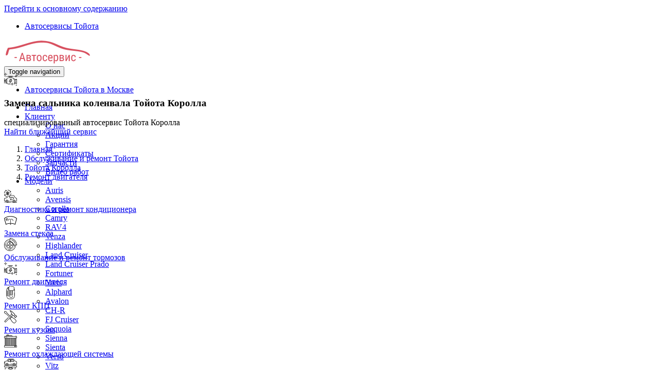

--- FILE ---
content_type: text/html; charset=UTF-8
request_url: https://www.autoservice-toyota.ru/inf/corolla/remont-dvigatelya/zamena-salnika-kolenvala/
body_size: 39698
content:
<!DOCTYPE html>
<html  lang="ru" dir="ltr">
  <head>
    <meta charset="utf-8" />
<meta name="description" content="Выберите ближайший автосервис Toyota нашей сети в Москве и приезжайте, если вам требуется Замена сальника коленвала Тойота Королла. Все виды работ на высоком уровне, приемлемые цены, гарантия до 2-х лет." />
<meta name="Generator" content="Drupal 10 (https://www.drupal.org)" />
<meta name="MobileOptimized" content="width" />
<meta name="HandheldFriendly" content="true" />
<meta name="viewport" content="width=device-width, initial-scale=1, shrink-to-fit=no" />
<link rel="preload" as="font" href="/libraries/slick/slick/fonts/slick.woff" type="font/woff2" crossorigin="anonymous" />
<meta http-equiv="x-ua-compatible" content="ie=edge" />
<link rel="icon" href="/sites/default/files/vw-favicon.png" type="image/png" />

    <title>Замена сальника коленвала Тойота Королла в Москве - сеть надежных автосервисов по обслуживанию Toyota</title>
    <link rel="stylesheet" media="all" href="/libraries/slick/slick/slick.css?t98kdn" />
<link rel="stylesheet" media="all" href="/modules/contrib/slick/css/layout/slick.module.css?t98kdn" />
<link rel="stylesheet" media="all" href="/core/misc/components/progress.module.css?t98kdn" />
<link rel="stylesheet" media="all" href="/core/misc/components/ajax-progress.module.css?t98kdn" />
<link rel="stylesheet" media="all" href="/modules/contrib/blazy/css/blazy.css?t98kdn" />
<link rel="stylesheet" media="all" href="/modules/contrib/blazy/css/components/blazy.ratio.css?t98kdn" />
<link rel="stylesheet" media="all" href="/modules/contrib/blazy/css/components/box/blazy.colorbox.css?t98kdn" />
<link rel="stylesheet" media="all" href="/modules/contrib/blazy/css/components/box/blazy.lightbox.css?t98kdn" />
<link rel="stylesheet" media="all" href="/modules/contrib/blazy/css/components/blazy.loading.css?t98kdn" />
<link rel="stylesheet" media="all" href="/core/modules/views/css/views.module.css?t98kdn" />
<link rel="stylesheet" media="all" href="/libraries/slick/slick/slick-theme.css?t98kdn" />
<link rel="stylesheet" media="all" href="/modules/contrib/colorbox/styles/default/colorbox_style.css?t98kdn" />
<link rel="stylesheet" media="all" href="/modules/custom/module_import_contacts/assets/map_balloons.css?t98kdn" />
<link rel="stylesheet" media="all" href="/modules/custom/module_import_contacts/assets/footer_map.css?t98kdn" />
<link rel="stylesheet" media="all" href="/modules/custom/module_import_contacts/assets/global.css?t98kdn" />
<link rel="stylesheet" media="all" href="/modules/custom/module_import_contacts/assets/vw.css?t98kdn" />
<link rel="stylesheet" media="all" href="/modules/contrib/slick/css/theme/slick.theme--default.css?t98kdn" />
<link rel="stylesheet" media="all" href="/modules/contrib/slick/css/theme/slick.theme.css?t98kdn" />
<link rel="stylesheet" media="all" href="/themes/contrib/bootstrap/css/components/variables.css?t98kdn" />
<link rel="stylesheet" media="all" href="/themes/contrib/bootstrap/css/components/user.css?t98kdn" />
<link rel="stylesheet" media="all" href="/themes/contrib/bootstrap/css/components/progress.css?t98kdn" />
<link rel="stylesheet" media="all" href="/themes/contrib/bootstrap/css/components/affix.css?t98kdn" />
<link rel="stylesheet" media="all" href="/themes/contrib/bootstrap/css/components/book.css?t98kdn" />
<link rel="stylesheet" media="all" href="/themes/contrib/bootstrap/css/components/contextual.css?t98kdn" />
<link rel="stylesheet" media="all" href="/themes/contrib/bootstrap/css/components/feed-icon.css?t98kdn" />
<link rel="stylesheet" media="all" href="/themes/contrib/bootstrap/css/components/field.css?t98kdn" />
<link rel="stylesheet" media="all" href="/themes/contrib/bootstrap/css/components/header.css?t98kdn" />
<link rel="stylesheet" media="all" href="/themes/contrib/bootstrap/css/components/help.css?t98kdn" />
<link rel="stylesheet" media="all" href="/themes/contrib/bootstrap/css/components/icons.css?t98kdn" />
<link rel="stylesheet" media="all" href="/themes/contrib/bootstrap/css/components/image-button.css?t98kdn" />
<link rel="stylesheet" media="all" href="/themes/contrib/bootstrap/css/components/item-list.css?t98kdn" />
<link rel="stylesheet" media="all" href="/themes/contrib/bootstrap/css/components/list-group.css?t98kdn" />
<link rel="stylesheet" media="all" href="/themes/contrib/bootstrap/css/components/media.css?t98kdn" />
<link rel="stylesheet" media="all" href="/themes/contrib/bootstrap/css/components/page.css?t98kdn" />
<link rel="stylesheet" media="all" href="/themes/contrib/bootstrap/css/components/search-form.css?t98kdn" />
<link rel="stylesheet" media="all" href="/themes/contrib/bootstrap/css/components/shortcut.css?t98kdn" />
<link rel="stylesheet" media="all" href="/themes/contrib/bootstrap/css/components/sidebar.css?t98kdn" />
<link rel="stylesheet" media="all" href="/themes/contrib/bootstrap/css/components/site-footer.css?t98kdn" />
<link rel="stylesheet" media="all" href="/themes/contrib/bootstrap/css/components/skip-link.css?t98kdn" />
<link rel="stylesheet" media="all" href="/themes/contrib/bootstrap/css/components/table.css?t98kdn" />
<link rel="stylesheet" media="all" href="/themes/contrib/bootstrap/css/components/tabledrag.css?t98kdn" />
<link rel="stylesheet" media="all" href="/themes/contrib/bootstrap/css/components/tableselect.css?t98kdn" />
<link rel="stylesheet" media="all" href="/themes/contrib/bootstrap/css/components/tablesort-indicator.css?t98kdn" />
<link rel="stylesheet" media="all" href="/themes/contrib/bootstrap/css/components/ui.widget.css?t98kdn" />
<link rel="stylesheet" media="all" href="/themes/contrib/bootstrap/css/components/tabs.css?t98kdn" />
<link rel="stylesheet" media="all" href="/themes/contrib/bootstrap/css/components/toolbar.css?t98kdn" />
<link rel="stylesheet" media="all" href="/themes/contrib/bootstrap/css/components/vertical-tabs.css?t98kdn" />
<link rel="stylesheet" media="all" href="/themes/contrib/bootstrap/css/components/views.css?t98kdn" />
<link rel="stylesheet" media="all" href="/themes/contrib/bootstrap/css/components/webform.css?t98kdn" />
<link rel="stylesheet" media="all" href="/themes/contrib/bootstrap/css/components/ui-dialog.css?t98kdn" />
<link rel="stylesheet" media="all" href="/themes/contrib/bootstrap/css/colors/messages/messages-white.css?t98kdn" />
<link rel="stylesheet" media="all" href="/core/../themes/contrib/bootstrap/components/breadcrumb/breadcrumb.css?t98kdn" />
<link rel="stylesheet" media="all" href="/themes/aero_subtheme_bootstrap/assets/bootstrap/dist/css/bootstrap_new.min.css?t98kdn" />
<link rel="stylesheet" media="all" href="/themes/aero_subtheme_bootstrap/assets/lazy_load/lazy_load.css?t98kdn" />
<link rel="stylesheet" media="all" href="/themes/aero_subtheme_bootstrap/css/fonts-import.css?t98kdn" />
<link rel="stylesheet" media="all" href="/themes/aero_subtheme_bootstrap/style/css/main_style.css?t98kdn" />
<link rel="stylesheet" media="all" href="/themes/aero_subtheme_bootstrap/css/t-style.css?t98kdn" />
<link rel="stylesheet" media="all" href="/themes/aero_subtheme_bootstrap/css/z-base.css?t98kdn" />
<link rel="stylesheet" media="all" href="/themes/aero_subtheme_bootstrap/css/z-style.css?t98kdn" />
<link rel="stylesheet" media="all" href="/themes/aero_subtheme_bootstrap/css/style.css?t98kdn" />
<link rel="stylesheet" media="all" href="/themes/aero_subtheme_bootstrap/css/review-style.css?t98kdn" />
<link rel="stylesheet" media="all" href="/themes/aero_subtheme_bootstrap/assets/sliders/sliders.css?t98kdn" />
<link rel="stylesheet" media="print" href="/themes/contrib/bootstrap/css/print.css?t98kdn" />

    
  </head>
  <body class="layout-two-sidebars page-node-6572 path-node page-node-type-usluga">
    <a href="#main-content" class="visually-hidden focusable skip-link">
      Перейти к основному содержанию
    </a>
    
      <div class="dialog-off-canvas-main-canvas" data-off-canvas-main-canvas>
              <header class="desktop_header no-mobile" id="navbar" role="banner">
      <div id="undefined-sticky-wrapper" class="sticky-wrapper" style="height: 100px;">
        <div class="u-header">

  				<div class="container">
            <div class="desktop_header__wrapper">

              <div class="desktop_header__mobile-link">
                <ul class="clearfix menu menu--top-menu nav">
  <li class="nav-item">
          <a href="#map-5987" class="nav-link">Автосервисы Тойота</a>
      </li>
</ul>

              </div>

              <div class="desktop_header__main-items">

    			      <div class="navbar-header">
    			        	  <section class="region region-navigation">
          <div class="uh-logo pull-left hidden-sm hidden-xs">
      <b>
        <a href="/" title="Главная" rel="home">
            <img width="170" height="49" src="/sites/default/files/vw-logo.png" alt="Главная" class="img-responsive" />
        </a>
      </b>
    </div>
      
  </section>

    			        	    			        	    			          	<button type="button" class="navbar-toggle" data-toggle="collapse" data-target="#navbar-collapse">
    			            	<span class="sr-only">Toggle navigation</span>
    			            	<span class="icon-bar"></span>
    			            	<span class="icon-bar"></span>
    			            	<span class="icon-bar"></span>
    			          	</button>
    			        	    			      </div>

                    			        			        	<div id="navbar-collapse" class="navbar-collapse collapse">
                    <div class="desktop_header__desktop-link">
                      <ul class="clearfix menu menu--top-menu nav">
  <li class="nav-item">
          <a href="#map-5987" class="nav-link">Автосервисы Тойота в Москве</a>
      </li>
</ul>

                    </div>

  			          	  <section class="region region-navigation-collapsible">
    <nav role="navigation" aria-labelledby="block-glavnoemenu-menu" id="block-glavnoemenu">
          
      
              <ul id="block-glavnoemenu" class="clearfix menu menu--glavnoe-menu nav navbar-nav pull-right">
                            <li>
        <a href="/">Главная</a>
                  </li>
                        <li class="expanded dropdown">
        <a href="/client/" class="dropdown-toggle"  data-toggle="dropdown">Клиенту <span class="caret"></span></a>
                                  <ul id="block-glavnoemenu" class="clearfix menu menu--glavnoe-menu navbar-nav pull-right dropdown-menu my-dropdown">
                            <li>
        <a href="/about/">О нас</a>
                  </li>
                        <li>
        <a href="/akcii/">Акции</a>
                  </li>
                        <li>
        <a href="/garanty/">Гарантия</a>
                  </li>
                        <li>
        <a href="/sert/">Сертификаты</a>
                  </li>
                        <li>
        <a href="/partners/">Запчасти</a>
                  </li>
                        <li>
        <a href="/video/">Видео работ</a>
                  </li>
        </ul>
  
            </li>
                        <li class="expanded dropdown">
        <a href="/inf/" class="dropdown-toggle"  data-toggle="dropdown">Модели <span class="caret"></span></a>
                                  <ul id="block-glavnoemenu" class="clearfix menu menu--glavnoe-menu navbar-nav pull-right dropdown-menu my-dropdown">
                            <li>
        <a href="/inf/auris/">Auris</a>
                  </li>
                        <li>
        <a href="/inf/avensis/">Avensis</a>
                  </li>
                        <li>
        <a href="/inf/corolla/">Corolla</a>
                  </li>
                        <li>
        <a href="/inf/camry/">Camry</a>
                  </li>
                        <li>
        <a href="/inf/rav4/">RAV4</a>
                  </li>
                        <li>
        <a href="/inf/venza/">Venza</a>
                  </li>
                        <li>
        <a href="/inf/highlander/">Highlander</a>
                  </li>
                        <li>
        <a href="/inf/land-cruiser/">Land Cruiser</a>
                  </li>
                        <li>
        <a href="/inf/land-cruiser-prado/">Land Cruiser Prado</a>
                  </li>
                        <li>
        <a href="/inf/fortuner/">Fortuner</a>
                  </li>
                        <li>
        <a href="/inf/yaris/">Yaris</a>
                  </li>
                        <li>
        <a href="/inf/alphard/">Alphard</a>
                  </li>
                        <li>
        <a href="/inf/avalon/">Avalon</a>
                  </li>
                        <li>
        <a href="/inf/chr/">CH-R</a>
                  </li>
                        <li>
        <a href="/inf/fj-cruiser/">FJ Cruiser</a>
                  </li>
                        <li>
        <a href="/inf/sequoia/">Sequoia</a>
                  </li>
                        <li>
        <a href="/inf/sienna/">Sienna</a>
                  </li>
                        <li>
        <a href="/inf/sienta/">Sienta</a>
                  </li>
                        <li>
        <a href="/inf/verso/">Verso</a>
                  </li>
                        <li>
        <a href="/inf/vitz/">Vitz</a>
                  </li>
                        <li>
        <a href="/inf/hiace/">HiAce</a>
                  </li>
                        <li>
        <a href="/inf/raize/">Raize</a>
                  </li>
                        <li>
        <a href="/inf/roomy/">Roomy</a>
                  </li>
                        <li>
        <a href="/inf/tank/">Tank</a>
                  </li>
        </ul>
  
            </li>
                        <li class="expanded dropdown">
        <a href="/rapeir/" class="dropdown-toggle"  data-toggle="dropdown">Ремонт <span class="caret"></span></a>
                                  <ul id="block-glavnoemenu" class="clearfix menu menu--glavnoe-menu navbar-nav pull-right dropdown-menu my-dropdown">
                            <li>
        <a href="/rapeir/diagnostika/">Диагностика</a>
                  </li>
                        <li>
        <a href="/rapeir/remont-dvigatelya/">Ремонт двигателя</a>
                  </li>
                        <li>
        <a href="/rapeir/tekhnicheskoe-obsluzhivanie/">Техническое обслуживание</a>
                  </li>
                        <li>
        <a href="/rapeir/remont-akpp/">Ремонт АКПП</a>
                  </li>
                        <li>
        <a href="/rapeir/remont-mkpp/">Ремонт МКПП</a>
                  </li>
                        <li>
        <a href="/rapeir/remont-podveski/">Ремонт подвески</a>
                  </li>
                        <li>
        <a href="/rapeir/kuzovnoy-remont/">Кузовной ремонт</a>
                  </li>
                        <li>
        <a href="/rapeir/remont-tormoznoi-sistemy/">Ремонт тормозной системы</a>
                  </li>
                        <li>
        <a href="/rapeir/remont-rulevoi-sistemy/">Ремонт рулевой системы</a>
                  </li>
                        <li>
        <a href="/rapeir/remont-elektrooborudovaniya/">Ремонт электрооборудования</a>
                  </li>
                        <li>
        <a href="/rapeir/remont-toplivnoi-sistemy/">Ремонт топливной системы</a>
                  </li>
                        <li>
        <a href="/rapeir/remont-sistemy-ohlazdenia/">Ремонт системы охлаждения</a>
                  </li>
                        <li>
        <a href="/rapeir/remont-kondicionera/">Ремонт кондиционера</a>
                  </li>
                        <li>
        <a href="/rapeir/regulirovka-skhod-razvala/">Сход развал</a>
                  </li>
                        <li>
        <a href="/rapeir/zamena-lobovogo-stekla/">Замена лобового стекла</a>
                  </li>
                        <li>
        <a href="/rapeir/remont-transmissii/">Ремонт трансмиссии</a>
                  </li>
                        <li>
        <a href="/rapeir/shinomontag/">Шиномонтаж</a>
                  </li>
        </ul>
  
            </li>
                        <li class="expanded dropdown">
        <a href="/price/" class="dropdown-toggle"  data-toggle="dropdown">Цены <span class="caret"></span></a>
                                  <ul id="block-glavnoemenu" class="clearfix menu menu--glavnoe-menu navbar-nav pull-right dropdown-menu my-dropdown">
                            <li>
        <a href="/price/land-cruiser/">Ленд Крузер</a>
                  </li>
                        <li>
        <a href="/price/land-cruiser-prado/">Ленд Крузер Прадо</a>
                  </li>
                        <li>
        <a href="/price/rav4/">RAV 4</a>
                  </li>
                        <li>
        <a href="/price/camry/">Камри</a>
                  </li>
                        <li>
        <a href="/price/corolla/">Королла</a>
                  </li>
                        <li>
        <a href="/price/venza/">Венза</a>
                  </li>
                        <li>
        <a href="/price/highlander/">Хайлендер</a>
                  </li>
                        <li>
        <a href="/price/fortuner/">Фортунер</a>
                  </li>
                        <li>
        <a href="/price/avensis/">Авенсис</a>
                  </li>
                        <li>
        <a href="/price/auris/">Аурис</a>
                  </li>
                        <li>
        <a href="/price/yaris/">Ярис</a>
                  </li>
                        <li>
        <a href="/price/verso/">Версо</a>
                  </li>
                        <li>
        <a href="/price/tank/">Танк</a>
                  </li>
                        <li>
        <a href="/price/vitz/">Витц</a>
                  </li>
        </ul>
  
            </li>
                        <li>
        <a href="/contact/">Контакты</a>
                  </li>
        </ul>
  


  </nav>

  </section>

  			        	</div>
    			                    </div>
            </div>

          </div>
        </div>
	    </div>
    </header>
  
    <div class="header2">  <section class="region region-header2">
    <div id="block-aero-subtheme-bootstrap-page-title" class="block block-core block-page-title-block">
  
    
      <div class="content">
            <section class="top-slide header-pasha bg-dark-red bg-txtr" style="background-image: url('https://www.autoservice-toyota.ru/sites/default/files/styles/bg_image/public/2020-07/zam%20salnika%20kolenvala%20corolla%20%281%29.jpg?itok=ETR0lmxm');">
    <div class="container">
    <div class="row row-flex row-flex-vac">
      <div class="col-md-2 col-sm-3 svg-light-grey hidden-xs top-slide-img">
        
            <div class="field field--name-field-svg-ikonka field--type-svg-image-field field--label-hidden field__item">    <svg xmlns="http://www.w3.org/2000/svg" xmlns:xlink="http://www.w3.org/1999/xlink" version="1.1" id="Layer_1" x="0px" y="0px" viewBox="0 0 295.238 295.238" style="enable-background:new 0 0 295.238 295.238;" xml:space="preserve" class="svg svg-red img-responsive" height="25" width="25">
<g>
	<g>
		<g>
			<path d="M257.143,157.143h-14.286v-28.571H220.49l-28.571-19.048h-30.014V80.952H200v-9.524H85.714v9.524h38.095v28.571H93.476     l-33.333,28.571h-26.81v28.571H9.524V123.81H0v119.048h9.524v-38.095h23.81v38.095h27.305l33.333,19.048h53.648v-9.524H96.505     l-29.838-17.048v-90.286l30.333-26h92.033l25.252,16.833v16.5h9.524v-14.286h9.524v114.286h-9.524v9.524h19.048v-23.81h14.286     v9.524h38.095V142.857h-38.095V157.143z M33.334,195.238H9.524V176.19h23.81V195.238z M57.143,233.333H42.857v-85.714h14.286     V233.333z M152.381,109.523h-19.048V80.952h19.048V109.523z M257.143,228.571h-14.286v-61.905h14.286V228.571z M266.667,152.381     h19.048v85.714h-19.048V152.381z"></path>
			<path d="M192.448,176.19h-35.576l23.81-33.333h-45.533L106.576,200h29.962l-12.833,44.933L192.448,176.19z M121.99,190.476     l19.048-38.095h21.133l-23.81,33.333h31.09l-26.495,26.495l6.214-21.733H121.99z"></path>
			<rect x="38.095" y="28.571" width="28.571" height="9.524"></rect>
			<rect y="28.571" width="28.571" height="9.524"></rect>
			<rect x="28.571" y="38.095" width="9.524" height="28.571"></rect>
			<rect x="28.571" y="0" width="9.524" height="28.571"></rect>
			<polygon points="276.191,71.429 276.191,52.381 266.667,52.381 266.667,71.429 276.19,71.429 276.19,80.952 266.667,80.952      266.667,71.429 247.619,71.429 247.619,80.953 266.667,80.953 266.667,100 276.191,100 276.191,80.953 295.238,80.953      295.238,71.429    "></polygon>
			<rect x="190.476" y="252.381" width="23.81" height="9.524"></rect>
			<polygon points="180.953,252.381 190.476,252.381 190.476,228.571 180.952,228.571 180.952,252.381 157.143,252.381      157.143,261.905 180.952,261.905 180.952,285.715 190.476,285.715 190.476,261.905 180.953,261.905    "></polygon>
			<polygon points="285.714,266.667 276.19,266.667 276.19,276.19 266.667,276.19 266.667,285.714 276.19,285.714 276.19,295.238      285.714,295.238 285.714,285.714 276.191,285.714 276.191,276.191 285.714,276.191 285.714,285.714 295.238,285.714      295.238,276.19 285.714,276.19    "></polygon>
		</g>
	</g>
</g>
<g>
</g>
<g>
</g>
<g>
</g>
<g>
</g>
<g>
</g>
<g>
</g>
<g>
</g>
<g>
</g>
<g>
</g>
<g>
</g>
<g>
</g>
<g>
</g>
<g>
</g>
<g>
</g>
<g>
</g>
</svg>

</div>
      
      </div>
      <div class="col-md-10 col-sm-9 top-slide-txt">
        <h1 class="mb0 light-grey"><span class="field field--name-title field--type-string field--label-hidden">Замена сальника коленвала </span>
Тойота Королла</h1>
        <div><span class="h3 mt1 mb1 fw400">специализированный автосервис Тойота Королла</span></div>
        <div><a href="/contact/" class="bg-light-grey fw700 dark-red brd"><i class="icon_pin_alt"></i> Найти ближайший
            сервис</a></div>
      </div>
    </div>
  </div>
  </section>

    </div>
  </div>

  </section>
</div>
 
  <div role="main" class="main-container container js-quickedit-main-content">
    <div class="row">

                              <div class="col-sm-12" role="heading">
              <section class="region region-header">
    <div id="block-aero-subtheme-bootstrap-breadcrumbs" class="block block-system block-system-breadcrumb-block">
  
    
      <div class="content">
      
  <nav role="navigation" aria-label="breadcrumb" style="">
  <ol class="breadcrumb">
            <li class="breadcrumb-item">
        <a href="/">Главная</a>
      </li>
                <li class="breadcrumb-item">
        <a href="/inf/">Обслуживание и ремонт Тойота</a>
      </li>
                <li class="breadcrumb-item">
        <a href="/inf/corolla/">Тойота Королла</a>
      </li>
                <li class="breadcrumb-item">
        <a href="/inf/corolla/remont-dvigatelya/">Ремонт двигателя</a>
      </li>
        </ol>
</nav>


    </div>
  </div>
<div data-drupal-messages-fallback class="hidden"></div>

  </section>

          </div>
              
                              <aside class="col-sm-3" role="complementary">
              <section class="region region-sidebar-first">
    <div class="views-element-container block block-views block-views-blocklevoe-menu-block-1" id="block-views-block-levoe-menu-block-1">
  
    
      <div class="content">
      <div><div class="view view-levoe-menu view-id-levoe_menu view-display-id-block_1 js-view-dom-id-4a0cc353642d18303705b0145872b457c0688f1d875e310d9f787e095846c260">
  
    
      
      <div class="view-content">
          <div class="views-row">
    <div class="views-field views-field-field-svg-ikonka hidden-sm hidden-xs"><div class="field-content">    <svg xmlns="http://www.w3.org/2000/svg" xmlns:xlink="http://www.w3.org/1999/xlink" version="1.1" id="Layer_1" x="0px" y="0px" viewBox="0 0 295.239 295.239" style="enable-background:new 0 0 295.239 295.239;" xml:space="preserve" class="svg svg-red img-responsive" height="25" width="25">
<g>
	<g>
		<g>
			<path d="M66.667,247.62c-7.876,0-14.286,6.41-14.286,14.286c0,7.876,6.41,14.286,14.286,14.286     c7.876,0,14.286-6.41,14.286-14.286C80.952,254.03,74.543,247.62,66.667,247.62z M66.667,266.668     c-2.629,0-4.762-2.133-4.762-4.762c0-2.629,2.133-4.762,4.762-4.762c2.629,0,4.762,2.133,4.762,4.762     C71.429,264.535,69.295,266.668,66.667,266.668z"></path>
			<path d="M280.953,266.668c11.805,0,14.286-7.771,14.286-14.286v-38.095c0-12.095-6.481-22.852-16.919-28.071l-0.967-0.357     c-0.171-0.043-17.2-4.486-25.614-16.833l-14.148-28.295c-5.81-11.629-18.624-16.919-28.067-16.919h-59.786     c7.733-12.686,12.167-27.471,12.167-42.857h-9.524c0,26.805-15.062,51.605-38.095,63.9v-16.281h-9.524v28.571h28.571v-9.524     h-5.51c5.662-4.09,10.729-8.914,15.148-14.286h66.552c6.824,0,15.729,4.005,19.548,11.652l14.286,28.571l0.3,0.51     c9.586,14.376,27.343,19.91,30.81,20.876c6.952,3.671,11.248,11.038,11.248,19.343v38.095c0,4.09-0.671,4.762-4.762,4.762     h-19.429c-2.324-16.124-16.195-28.571-32.952-28.571c-16.757,0-30.629,12.448-32.952,28.571h-96     c-2.324-16.124-16.195-28.571-32.952-28.571c-16.757,0-30.629,12.448-32.952,28.571H19.048c-5.071,0-9.524-4.452-9.524-9.524     v-33.333c0-11.781,7.881-17.614,15.067-19.114l28.724-4.79c6.219-1.248,11.281-4.557,17.162-11.338l20-26.662h-9.524     c-26.805,0-51.605-15.062-63.9-38.095h16.281v-9.524H4.762v28.571h9.524v-5.543c13.367,18.505,34.395,30.976,57.533,33.6     l-8.748,11.676c-4.276,4.924-7.538,7.162-11.471,7.952l-28.762,4.795C9.181,188.658,0,200.1,0,214.287v33.333     c0,10.324,8.724,19.048,19.048,19.048h14.667c2.324,16.124,16.195,28.571,32.952,28.571h90.476v-9.524H89.948     c5.114-5.005,8.605-11.638,9.671-19.048h96c1.067,7.41,4.557,14.043,9.671,19.048h-19.576v9.524h109.524v-9.524h-43.386     c5.119-5.004,8.605-11.638,9.672-19.047H280.953z M66.667,285.715c-13.129,0-23.81-10.681-23.81-23.81     c0-13.129,10.681-23.81,23.81-23.81c13.129,0,23.81,10.681,23.81,23.81C90.477,275.033,79.795,285.715,66.667,285.715z      M228.572,285.715c-13.129,0-23.81-10.682-23.81-23.81c0-13.129,10.681-23.81,23.81-23.81c13.129,0,23.81,10.681,23.81,23.81     C252.382,275.035,241.701,285.715,228.572,285.715z"></path>
			<path d="M228.571,247.62c-7.876,0-14.286,6.41-14.286,14.286c0,7.876,6.41,14.286,14.286,14.286     c7.876,0,14.286-6.41,14.286-14.286C242.857,254.03,236.448,247.62,228.571,247.62z M228.571,266.668     c-2.629,0-4.762-2.133-4.762-4.762c0-2.629,2.133-4.762,4.762-4.762c2.629,0,4.762,2.133,4.762,4.762     C233.333,264.535,231.2,266.668,228.571,266.668z"></path>
			<rect x="166.667" y="285.715" width="9.524" height="9.524"></rect>
			<rect x="23.81" y="285.715" width="9.524" height="9.524"></rect>
			<rect x="4.762" y="285.715" width="9.524" height="9.524"></rect>
			<path d="M223.81,195.238v-4.762c0-13.129-10.681-23.81-23.81-23.81h-61.905c-13.129,0-23.81,10.681-23.81,23.81h9.524     c0-7.876,6.41-14.286,14.286-14.286H200c7.876,0,14.286,6.41,14.286,14.286v4.762c0,7.876-6.41,14.286-14.286,14.286h-45.648     l10.919-10.919l-6.733-6.733l-22.414,22.414l22.414,22.414l6.733-6.733l-10.919-10.919H200     C213.129,219.048,223.81,208.368,223.81,195.238z"></path>
			<path d="M47.619,17.053v16.281h9.524V4.763H28.571v9.524h5.51C13.176,29.396,0,54.311,0,80.953h9.524     C9.524,54.149,24.586,29.349,47.619,17.053z"></path>
			<path d="M144.852,47.62h-16.281v9.524h28.571V28.572h-9.524v5.51C132.51,13.177,107.595,0.001,80.952,0.001v9.524     C107.757,9.525,132.557,24.587,144.852,47.62z"></path>
			<polygon points="52.381,52.382 52.381,57.482 45.381,53.105 40.333,61.181 46.671,65.139 41.352,66.915 44.362,75.944      57.143,71.686 71.967,80.953 57.143,90.22 44.362,85.962 41.352,94.991 46.671,96.767 40.333,100.725 45.381,108.801      52.381,104.425 52.381,109.525 61.905,109.525 61.905,98.472 76.19,89.543 76.19,98.415 62.857,116.191 70.476,121.905      76.19,114.282 76.19,128.572 85.714,128.572 85.714,114.282 91.429,121.905 99.048,116.191 85.714,98.415 85.714,89.543      100,98.472 100,109.525 109.524,109.525 109.524,104.425 116.524,108.801 121.571,100.725 115.233,96.767 120.552,94.991      117.543,85.962 104.762,90.22 89.938,80.953 104.762,71.686 117.543,75.944 120.552,66.915 115.233,65.139 121.571,61.181      116.524,53.105 109.524,57.482 109.524,52.382 100,52.382 100,63.434 85.714,72.363 85.714,63.491 99.048,45.715 91.429,40.001      85.714,47.625 85.714,33.334 76.19,33.334 76.19,47.625 70.476,40.001 62.857,45.715 76.19,63.491 76.19,72.363 61.905,63.434      61.905,52.382    "></polygon>
		</g>
	</g>
</g>
<g>
</g>
<g>
</g>
<g>
</g>
<g>
</g>
<g>
</g>
<g>
</g>
<g>
</g>
<g>
</g>
<g>
</g>
<g>
</g>
<g>
</g>
<g>
</g>
<g>
</g>
<g>
</g>
<g>
</g>
</svg>

</div></div><div class="views-field views-field-name"><span class="field-content"><a href="/inf/corolla/remont-kondicionera/" hreflang="ru">Диагностика и ремонт кондиционера</a></span></div>
  </div>
    <div class="views-row">
    <div class="views-field views-field-field-svg-ikonka hidden-sm hidden-xs"><div class="field-content">    <svg xmlns="http://www.w3.org/2000/svg" xmlns:xlink="http://www.w3.org/1999/xlink" version="1.1" id="Capa_1" x="0px" y="0px" viewBox="0 0 512 512" style="enable-background:new 0 0 512 512;" xml:space="preserve" class="svg svg-red img-responsive" height="25" width="25">
<g>
	<g>
		<path d="M509.364,174.312c-3.188-3.635-79.854-88.979-253.365-88.979S5.822,170.676,2.635,174.312    c-2.354,2.688-3.198,6.375-2.26,9.823l64,234.667c0.938,3.427,3.521,6.146,6.885,7.281c3.333,1.156,7.073,0.521,9.896-1.615    c0.531-0.406,54.593-40.469,174.843-40.469s174.313,40.063,174.844,40.469c1.885,1.427,4.177,2.177,6.49,2.177    c1.146,0,2.302-0.177,3.406-0.563c3.365-1.135,5.948-3.854,6.885-7.281l64-234.667    C512.562,180.687,511.718,176.999,509.364,174.312z M430.812,399.364c-22.616-12.469-75.617-34.628-164.146-36.37v-13.12    c0-5.896-4.771-10.667-10.667-10.667s-10.667,4.771-10.667,10.667v13.12c-88.529,1.742-141.53,23.901-164.146,36.37    L22.562,184.426c17-16.313,90.552-77.76,233.438-77.76c142.281,0,216.313,61.479,233.427,77.792L430.812,399.364z"></path>
	</g>
</g>
<g>
	<g>
		<path d="M266.666,405.333c0-5.896-4.771-10.667-10.667-10.667s-10.667,4.771-10.667,10.667c-5.896,0-10.667,4.771-10.667,10.667    s4.771,10.667,10.667,10.667h21.333c5.896,0,10.667-4.771,10.667-10.667C277.332,410.103,272.562,405.333,266.666,405.333z"></path>
	</g>
</g>
<g>
	<g>
		<path d="M352.812,218.114c-5.01-7.5-11.781-13.833-19.594-18.333c-5.104-2.948-11.635-1.198-14.563,3.917    c-2.948,5.103-1.187,11.624,3.917,14.562c4.979,2.875,9.313,6.917,12.51,11.708c2.052,3.073,5.427,4.74,8.875,4.74    c2.031,0,4.094-0.583,5.917-1.802C354.77,229.635,356.093,223.01,352.812,218.114z"></path>
	</g>
</g>
<g>
	<g>
		<path d="M306.291,201.561c-0.99-5.802-6.49-9.646-12.313-8.708c-8.896,1.521-17.448,5.167-24.75,10.552    c-4.74,3.49-5.75,10.167-2.25,14.917c2.084,2.833,5.323,4.333,8.594,4.333c2.198,0,4.417-0.677,6.323-2.083    c4.625-3.417,10.052-5.729,15.688-6.698C303.396,212.884,307.291,207.364,306.291,201.561z"></path>
	</g>
</g>
<g>
	<g>
		<path d="M352,245.332c-5.897,0-10.667,4.771-10.667,10.667v10.667c0,5.896,4.771,10.667,10.667,10.667s10.667-4.771,10.667-10.667    v-10.667C362.667,250.103,357.896,245.332,352,245.332z"></path>
	</g>
</g>
<g>
	<g>
		<path d="M242.77,203.405c-7.302-5.385-15.854-9.031-24.75-10.552c-5.802-0.958-11.323,2.906-12.313,8.708    c-1,5.802,2.896,11.323,8.708,12.313c5.635,0.969,11.063,3.281,15.688,6.698c1.906,1.406,4.125,2.083,6.323,2.083    c3.271,0,6.511-1.5,8.594-4.333C248.52,213.572,247.51,206.895,242.77,203.405z"></path>
	</g>
</g>
<g>
	<g>
		<path d="M193.343,203.696c-2.938-5.114-9.448-6.864-14.563-3.916c-7.813,4.5-14.583,10.833-19.594,18.333    c-3.281,4.896-1.958,11.521,2.938,14.792c1.823,1.219,3.875,1.802,5.917,1.802c3.448,0,6.823-1.667,8.875-4.74    c3.198-4.792,7.531-8.833,12.51-11.708C194.53,215.321,196.291,208.801,193.343,203.696z"></path>
	</g>
</g>
<g>
	<g>
		<path d="M260.001,228.728c-1.267-0.32-2.525-0.315-3.75-0.181c-0.056-0.008-0.112,0.001-0.169-0.008    c-0.135,0.017-0.272-0.004-0.408,0.018c-1.206-0.126-2.439-0.14-3.675,0.171c-5.719,1.427-9.198,7.219-7.76,12.927    c0.729,2.917,1.094,5.948,1.094,9.01v10.479c0,5.896,4.771,10.667,10.667,10.667c5.896,0,10.667-4.771,10.667-10.667v-10.479    c0-3.063,0.365-6.094,1.094-9.01C269.199,235.947,265.719,230.155,260.001,228.728z"></path>
	</g>
</g>
<g>
	<g>
		<path d="M255.999,283.749c-5.896,0-10.667,4.771-10.667,10.667v22.188c0,5.896,4.771,10.667,10.667,10.667    s10.667-4.771,10.667-10.667v-22.188C266.666,288.52,261.895,283.749,255.999,283.749z"></path>
	</g>
</g>
<g>
	<g>
		<path d="M159.999,245.332c-5.896,0-10.667,4.771-10.667,10.667v10.667c0,5.896,4.771,10.667,10.667,10.667    s10.667-4.771,10.667-10.667v-10.667C170.666,250.103,165.895,245.332,159.999,245.332z"></path>
	</g>
</g>
<g>
	<g>
		<path d="M100.77,171.791c-5.281-2.604-11.667-0.5-14.313,4.771l-21.333,42.667c-2.635,5.271-0.5,11.677,4.771,14.313    c1.531,0.76,3.156,1.125,4.76,1.125c3.917,0,7.677-2.156,9.552-5.896l21.333-42.667    C108.176,180.832,106.041,174.426,100.77,171.791z"></path>
	</g>
</g>
<g>
	<g>
		<path d="M143.437,171.791c-5.25-2.604-11.677-0.5-14.313,4.771l-42.667,85.333c-2.635,5.271-0.5,11.677,4.771,14.313    c1.531,0.76,3.156,1.125,4.76,1.125c3.917,0,7.677-2.156,9.552-5.896l42.667-85.333    C150.843,180.832,148.707,174.426,143.437,171.791z"></path>
	</g>
</g>
<g>
</g>
<g>
</g>
<g>
</g>
<g>
</g>
<g>
</g>
<g>
</g>
<g>
</g>
<g>
</g>
<g>
</g>
<g>
</g>
<g>
</g>
<g>
</g>
<g>
</g>
<g>
</g>
<g>
</g>
</svg>

</div></div><div class="views-field views-field-name"><span class="field-content"><a href="/inf/corolla/steklo/" hreflang="ru">Замена стекла</a></span></div>
  </div>
    <div class="views-row">
    <div class="views-field views-field-field-svg-ikonka hidden-sm hidden-xs"><div class="field-content">    <svg xmlns="http://www.w3.org/2000/svg" xmlns:xlink="http://www.w3.org/1999/xlink" version="1.1" id="Layer_1" x="0px" y="0px" viewBox="0 0 295.238 295.238" style="enable-background:new 0 0 295.238 295.238;" xml:space="preserve" class="svg svg-red img-responsive" height="25" width="25">
<g>
	<g>
		<g>
			<path d="M133.333,238.095c42.01,0,76.19-34.181,76.19-76.19c0-42.009-34.181-76.19-76.19-76.19     c-42.009,0-76.19,34.181-76.19,76.19C57.143,203.914,91.324,238.095,133.333,238.095z M133.333,95.238     c36.762,0,66.667,29.905,66.667,66.667c0,36.762-29.905,66.667-66.667,66.667c-36.762,0-66.667-29.905-66.667-66.667     C66.666,125.143,96.571,95.238,133.333,95.238z"></path>
			<path d="M133.333,185.714c13.129,0,23.81-10.681,23.81-23.81c0-13.129-10.681-23.81-23.81-23.81     c-13.129,0-23.81,10.681-23.81,23.81C109.524,175.033,120.205,185.714,133.333,185.714z M133.333,147.619     c7.876,0,14.286,6.41,14.286,14.286c0,7.876-6.41,14.286-14.286,14.286s-14.286-6.41-14.286-14.286     C119.048,154.029,125.457,147.619,133.333,147.619z"></path>
			<path d="M133.333,133.333c7.876,0,14.286-6.41,14.286-14.286c0-7.876-6.41-14.286-14.286-14.286s-14.286,6.41-14.286,14.286     C119.047,126.923,125.457,133.333,133.333,133.333z M133.333,114.286c2.629,0,4.762,2.138,4.762,4.762     c0,2.624-2.133,4.762-4.762,4.762c-2.629,0-4.762-2.138-4.762-4.762C128.571,116.424,130.705,114.286,133.333,114.286z"></path>
			<path d="M133.333,190.476c-7.876,0-14.286,6.41-14.286,14.286c0,7.876,6.41,14.286,14.286,14.286     c7.876,0,14.286-6.41,14.286-14.286C147.619,196.886,141.21,190.476,133.333,190.476z M133.333,209.524     c-2.629,0-4.762-2.138-4.762-4.762c0-2.624,2.133-4.762,4.762-4.762c2.629,0,4.762,2.138,4.762,4.762     C138.095,207.386,135.962,209.524,133.333,209.524z"></path>
			<path d="M176.19,176.19c7.876,0,14.286-6.41,14.286-14.286s-6.41-14.286-14.286-14.286s-14.286,6.41-14.286,14.286     C161.905,169.781,168.314,176.19,176.19,176.19z M176.19,157.143c2.629,0,4.762,2.138,4.762,4.762     c0,2.624-2.133,4.762-4.762,4.762c-2.629,0-4.762-2.138-4.762-4.762C171.429,159.281,173.562,157.143,176.19,157.143z"></path>
			<path d="M104.762,161.905c0-7.876-6.41-14.286-14.286-14.286c-7.876,0-14.286,6.41-14.286,14.286     c0,7.876,6.41,14.286,14.286,14.286C98.352,176.191,104.762,169.781,104.762,161.905z M85.714,161.905     c0-2.624,2.133-4.762,4.762-4.762c2.629,0,4.762,2.138,4.762,4.762c0,2.624-2.133,4.762-4.762,4.762     C87.847,166.667,85.714,164.529,85.714,161.905z"></path>
			<path d="M167.51,33.119l-2.467,9.2c42.571,11.4,76.095,44.919,87.5,87.486l9.2-2.467C249.467,81.495,213.357,45.39,167.51,33.119     z"></path>
			<path d="M133.333,0h-4.762v28.69C57.252,31.214,0,89.981,0,161.905c0,73.519,59.814,133.333,133.333,133.333     c71.924,0,130.69-57.252,133.214-128.571h28.69v-4.762h0.001C295.238,72.629,222.61,0,133.333,0z M133.333,285.714     c-68.271,0-123.81-55.543-123.81-123.81c0-66.671,52.976-121.176,119.048-123.69v20.871C106,66.31,92.824,76.781,92.248,77.248     l5.981,7.414c0.124-0.095,11.219-8.905,30.343-15.533v11.824h4.762c44.638,0,80.952,36.314,80.952,80.952v4.762h14.657     c2.867,10.876,4.39,22.062,4.39,33.333h9.524c0-11.257-1.429-22.429-4.09-33.333h18.257     C254.51,232.733,200.01,285.714,133.333,285.714z M223.686,157.143c-2.405-46.105-39.486-83.186-85.59-85.59V9.6     c80.243,2.476,145.067,67.3,147.543,147.543H223.686z"></path>
			<rect x="261.905" y="138.095" width="9.524" height="9.524"></rect>
			<rect x="242.857" y="138.095" width="9.524" height="9.524"></rect>
			<rect x="147.619" y="19.048" width="9.524" height="9.524"></rect>
			<path d="M186.786,248.752l7.433,5.952c2.2-2.743,4.314-5.605,6.3-8.505l-7.867-5.371     C190.8,243.529,188.829,246.195,186.786,248.752z"></path>
			<path d="M197.91,232.476l8.238,4.776c1.762-3.038,3.429-6.186,4.952-9.357l-8.586-4.129     C201.095,226.714,199.543,229.648,197.91,232.476z"></path>
			<path d="M206.448,214.719l8.871,3.471c1.3-3.329,2.471-6.7,3.471-10.024l-9.124-2.743     C208.743,208.5,207.657,211.629,206.448,214.719z"></path>
			<path d="M79.881,75.057l-7.433-5.952c-2.2,2.743-4.314,5.605-6.3,8.505l7.867,5.371C75.867,80.281,77.838,77.614,79.881,75.057z"></path>
			<path d="M68.757,91.333l-8.238-4.776c-1.762,3.038-3.429,6.186-4.952,9.357l8.586,4.129     C65.571,97.095,67.124,94.162,68.757,91.333z"></path>
			<path d="M51.343,105.619c-1.3,3.329-2.471,6.7-3.471,10.024l9.124,2.743c0.924-3.076,2.01-6.205,3.219-9.3L51.343,105.619z"></path>
			<path d="M77.052,243.89c3.319,1.3,6.69,2.467,10.019,3.467l2.743-9.119c-3.081-0.929-6.214-2.01-9.295-3.214L77.052,243.89z"></path>
			<path d="M40.538,222.786c2.752,2.2,5.614,4.319,8.5,6.295l5.376-7.862c-2.69-1.838-5.357-3.814-7.924-5.867L40.538,222.786z"></path>
			<path d="M57.995,234.724c3.062,1.767,6.21,3.429,9.352,4.943l4.129-8.581c-2.929-1.41-5.862-2.967-8.719-4.61L57.995,234.724z"></path>
			<path d="M95.238,261.905v9.524c47.838,0,77.924-23.852,79.181-24.867l-5.981-7.41     C168.157,239.381,139.743,261.905,95.238,261.905z"></path>
			<path d="M23.81,123.81c0,47.838,23.852,77.924,24.867,79.181l7.419-5.976c-0.233-0.286-22.762-28.881-22.762-73.205H23.81z"></path>
		</g>
	</g>
</g>
<g>
</g>
<g>
</g>
<g>
</g>
<g>
</g>
<g>
</g>
<g>
</g>
<g>
</g>
<g>
</g>
<g>
</g>
<g>
</g>
<g>
</g>
<g>
</g>
<g>
</g>
<g>
</g>
<g>
</g>
</svg>

</div></div><div class="views-field views-field-name"><span class="field-content"><a href="/inf/corolla/tormoznaa-sistema/" hreflang="ru">Обслуживание и ремонт тормозов</a></span></div>
  </div>
    <div class="views-row">
    <div class="views-field views-field-field-svg-ikonka hidden-sm hidden-xs"><div class="field-content">    <svg xmlns="http://www.w3.org/2000/svg" xmlns:xlink="http://www.w3.org/1999/xlink" version="1.1" id="Layer_1" x="0px" y="0px" viewBox="0 0 295.238 295.238" style="enable-background:new 0 0 295.238 295.238;" xml:space="preserve" class="svg svg-red img-responsive" height="25" width="25">
<g>
	<g>
		<g>
			<path d="M257.143,157.143h-14.286v-28.571H220.49l-28.571-19.048h-30.014V80.952H200v-9.524H85.714v9.524h38.095v28.571H93.476     l-33.333,28.571h-26.81v28.571H9.524V123.81H0v119.048h9.524v-38.095h23.81v38.095h27.305l33.333,19.048h53.648v-9.524H96.505     l-29.838-17.048v-90.286l30.333-26h92.033l25.252,16.833v16.5h9.524v-14.286h9.524v114.286h-9.524v9.524h19.048v-23.81h14.286     v9.524h38.095V142.857h-38.095V157.143z M33.334,195.238H9.524V176.19h23.81V195.238z M57.143,233.333H42.857v-85.714h14.286     V233.333z M152.381,109.523h-19.048V80.952h19.048V109.523z M257.143,228.571h-14.286v-61.905h14.286V228.571z M266.667,152.381     h19.048v85.714h-19.048V152.381z"></path>
			<path d="M192.448,176.19h-35.576l23.81-33.333h-45.533L106.576,200h29.962l-12.833,44.933L192.448,176.19z M121.99,190.476     l19.048-38.095h21.133l-23.81,33.333h31.09l-26.495,26.495l6.214-21.733H121.99z"></path>
			<rect x="38.095" y="28.571" width="28.571" height="9.524"></rect>
			<rect y="28.571" width="28.571" height="9.524"></rect>
			<rect x="28.571" y="38.095" width="9.524" height="28.571"></rect>
			<rect x="28.571" y="0" width="9.524" height="28.571"></rect>
			<polygon points="276.191,71.429 276.191,52.381 266.667,52.381 266.667,71.429 276.19,71.429 276.19,80.952 266.667,80.952      266.667,71.429 247.619,71.429 247.619,80.953 266.667,80.953 266.667,100 276.191,100 276.191,80.953 295.238,80.953      295.238,71.429    "></polygon>
			<rect x="190.476" y="252.381" width="23.81" height="9.524"></rect>
			<polygon points="180.953,252.381 190.476,252.381 190.476,228.571 180.952,228.571 180.952,252.381 157.143,252.381      157.143,261.905 180.952,261.905 180.952,285.715 190.476,285.715 190.476,261.905 180.953,261.905    "></polygon>
			<polygon points="285.714,266.667 276.19,266.667 276.19,276.19 266.667,276.19 266.667,285.714 276.19,285.714 276.19,295.238      285.714,295.238 285.714,285.714 276.191,285.714 276.191,276.191 285.714,276.191 285.714,285.714 295.238,285.714      295.238,276.19 285.714,276.19    "></polygon>
		</g>
	</g>
</g>
<g>
</g>
<g>
</g>
<g>
</g>
<g>
</g>
<g>
</g>
<g>
</g>
<g>
</g>
<g>
</g>
<g>
</g>
<g>
</g>
<g>
</g>
<g>
</g>
<g>
</g>
<g>
</g>
<g>
</g>
</svg>

</div></div><div class="views-field views-field-name"><span class="field-content"><a href="/inf/corolla/remont-dvigatelya/" hreflang="ru">Ремонт двигателя</a></span></div>
  </div>
    <div class="views-row">
    <div class="views-field views-field-field-svg-ikonka hidden-sm hidden-xs"><div class="field-content">    <svg xmlns="http://www.w3.org/2000/svg" xmlns:xlink="http://www.w3.org/1999/xlink" version="1.1" id="Layer_1" x="0px" y="0px" viewBox="0 0 511.999 511.999" style="enable-background:new 0 0 511.999 511.999;" xml:space="preserve" class="svg svg-red img-responsive" height="25" width="25">
<g>
	<g>
		<path d="M160.29,165.195c-18.404,0-33.377,14.972-33.377,33.377V364.12c0,18.096,14.43,33.332,32.168,33.962    c0.404,0.015,0.807,0.023,1.207,0.023c0.001,0,0.002,0,0.003,0c8.915,0,17.297-3.472,23.6-9.775    c6.304-6.304,9.776-14.687,9.776-23.603V198.571C193.667,180.167,178.694,165.195,160.29,165.195z M177.519,364.727    c0,4.602-1.792,8.93-5.047,12.183c-3.253,3.253-7.58,5.047-12.182,5.047h-0.001c-0.21,0-0.423-0.004-0.634-0.012    c-9.149-0.326-16.594-8.322-16.594-17.825V198.571c0-9.499,7.728-17.229,17.229-17.229c9.5,0,17.229,7.729,17.229,17.229V364.727z    "></path>
	</g>
</g>
<g>
	<g>
		<circle cx="160.295" cy="225.135" r="8.868"></circle>
	</g>
</g>
<g>
	<g>
		<circle cx="160.295" cy="262.813" r="8.868"></circle>
	</g>
</g>
<g>
	<g>
		<circle cx="160.295" cy="300.492" r="8.868"></circle>
	</g>
</g>
<g>
	<g>
		<circle cx="160.295" cy="338.171" r="8.868"></circle>
	</g>
</g>
<g>
	<g>
		<path d="M405.13,88.87V57.985C405.13,26.012,379.117,0,347.145,0h-67.388c-4.459,0-8.074,3.614-8.074,8.074    s3.615,8.074,8.074,8.074h67.388c23.069,0,41.837,18.768,41.837,41.837v33.018v27.41c0,21.148-16.518,39.459-37.534,41.617    c-1.43,0.146-2.866,0.22-4.303,0.22h-13.017h-31.295h-50.607c-9.637,0-19.531,1.087-28.951-1.521    c-10.375-2.873-19.148-9.643-24.62-18.638c-3.928-6.457-6.065-14.117-6.065-21.677V57.985c0.002-0.838,0.027-1.673,0.078-2.506    c0.383-6.364,2.223-12.566,5.387-18.124c7.203-12.65,20.805-21.207,36.374-21.207h13.034c4.459,0,8.074-3.614,8.074-8.074    S251.92,0,247.461,0h-13.034c-20.109,0-37.854,10.294-48.259,25.883c-57.243,16.925-96.96,69.842-96.96,129.841v220.85    c0,12.306,1.659,24.52,4.93,36.305c0.993,3.573,4.238,5.916,7.775,5.916c0.716,0,1.443-0.096,2.165-0.296    c4.296-1.193,6.812-5.643,5.619-9.94c-2.881-10.377-4.342-21.138-4.342-31.984v-220.85c0-35.983,16.216-69.08,42.477-91.247    c-0.076,0.917-0.125,1.843-0.125,2.78v41.885c0,18.278,14.87,33.147,33.147,33.147h0.752    c6.157,13.565,17.382,24.351,31.251,29.931V396.27c0,35.66,29.011,64.671,64.672,64.671c35.66,0,64.672-29.011,64.672-64.671    v-6.004c0-4.46-3.615-8.074-8.074-8.074s-8.074,3.614-8.074,8.074v6.004c0,26.756-21.767,48.523-48.524,48.523    s-48.524-21.767-48.524-48.523V176.142c0.386,0.037,0.775,0.054,1.163,0.082c0.478,0.034,0.954,0.079,1.435,0.101    c0.94,0.046,1.882,0.072,2.824,0.072h9.725v149.305c0,18.404,14.973,33.377,33.377,33.377s33.377-14.972,33.377-33.377V176.397    h15.147v181.572c0,4.46,3.615,8.074,8.074,8.074s8.074-3.614,8.074-8.074V176.397c11.943,0,23.23-1.63,33.752-7.69    c8.371-4.821,15.597-11.755,20.624-20.018c3.427-5.632,5.98-11.94,7.328-18.398c1.811,8.314,2.735,16.842,2.735,25.433v50.454    c0,4.46,3.615,8.074,8.074,8.074s8.074-3.614,8.074-8.074v-50.454C422.79,132.238,416.68,109.18,405.13,88.87z M163.857,109.142    V67.257c0-8.012,5.571-14.746,13.042-16.534c-0.019,0.152-0.025,0.306-0.043,0.459c-0.265,2.256-0.412,4.533-0.412,6.806v60.428    c0,2.271,0.147,4.554,0.413,6.809c0.018,0.151,0.024,0.304,0.043,0.454C169.428,123.888,163.857,117.153,163.857,109.142z     M294.759,325.702c0,9.499-7.729,17.229-17.229,17.229c-9.499,0-17.229-7.729-17.229-17.229V176.397h34.458V325.702z"></path>
	</g>
</g>
<g>
	<g>
		<path d="M414.716,230.4c-4.459,0-8.074,3.614-8.074,8.074v138.101c0,65.77-53.508,119.276-119.277,119.276h-62.731    c-41.839,0-79.887-21.329-101.777-57.055c-2.33-3.8-7.301-4.993-11.102-2.664c-3.802,2.33-4.996,7.3-2.667,11.102    c24.85,40.554,68.044,64.765,115.546,64.765h62.731c74.674,0,135.425-60.752,135.425-135.424V238.474    C422.79,234.014,419.175,230.4,414.716,230.4z"></path>
	</g>
</g>
<g>
</g>
<g>
</g>
<g>
</g>
<g>
</g>
<g>
</g>
<g>
</g>
<g>
</g>
<g>
</g>
<g>
</g>
<g>
</g>
<g>
</g>
<g>
</g>
<g>
</g>
<g>
</g>
<g>
</g>
</svg>

</div></div><div class="views-field views-field-name"><span class="field-content"><a href="/inf/corolla/akpp/" hreflang="ru">Ремонт КПП</a></span></div>
  </div>
    <div class="views-row">
    <div class="views-field views-field-field-svg-ikonka hidden-sm hidden-xs"><div class="field-content">    <svg xmlns="http://www.w3.org/2000/svg" xmlns:xlink="http://www.w3.org/1999/xlink" version="1.1" id="Layer_1" x="0px" y="0px" viewBox="0 0 512 512" style="enable-background:new 0 0 512 512;" xml:space="preserve" class="svg svg-red img-responsive" height="25" width="25">
<g>
	<g>
		<path d="M474.923,387.893l-47.281-54.545c-0.605-0.698-1.318-1.296-2.111-1.772l-88.445-53.1l-11.365-34.094    c-0.96-2.88-3.343-5.058-6.299-5.755c-2.951-0.693-6.059,0.186-8.206,2.331l-24.778,24.778L127.761,107.058L96.932,51.92    c-0.858-1.533-2.156-2.774-3.728-3.56L43.651,23.583c-3.373-1.685-7.447-1.027-10.112,1.64L2.567,56.195    c-2.667,2.667-3.328,6.74-1.643,10.113l24.777,49.553c0.787,1.572,2.027,2.871,3.561,3.729l55.137,30.829l158.68,158.679    l-24.776,24.776c-2.147,2.147-3.031,5.253-2.331,8.207c0.697,2.955,2.874,5.338,5.755,6.298l34.105,11.368l54.192,89.745    c0.477,0.79,1.076,1.5,1.775,2.103l53.495,46.163c10.266,8.858,23.316,13.236,36.366,13.235    c14.483-0.001,28.96-5.394,39.602-16.037l31.037-31.037C492.538,443.681,493.716,409.575,474.923,387.893z M95.929,137.171    c-0.569-0.57-1.215-1.058-1.918-1.451l-53.843-30.105L19.42,64.12l22.043-22.042l41.492,20.746l30.106,53.844    c0.394,0.704,0.881,1.349,1.452,1.92l159.537,159.538l-18.583,18.584L95.929,137.171z M459.912,451.533l-31.037,31.037    c-13.886,13.887-37.273,14.749-52.135,1.926l-52.44-45.252l-55.139-91.315c-1.076-1.783-2.752-3.124-4.729-3.782l-23.718-7.906    l24.289-24.29l27.63-27.63c0.002-0.002,0.003-0.005,0.005-0.006l20.943-20.944l7.907,23.72c0.661,1.983,2.01,3.664,3.802,4.739    l90.026,54.05l46.369,53.489C474.586,414.252,473.79,437.654,459.912,451.533z"></path>
	</g>
</g>
<g>
	<g>
		<path d="M509.433,226.005l-30.972-30.97c-3.422-3.42-8.97-3.42-12.387,0l-6.194,6.194l-30.972-30.971l6.194-6.195    c3.422-3.421,3.422-8.967,0-12.388l-80.525-80.525c-1.811-1.811-44.66-44.513-70.414-57.388    C257.756,0.555,231.063,0.989,229.934,1.012c-3.508,0.078-6.63,2.24-7.934,5.495c-1.307,3.256-0.545,6.976,1.936,9.457    c0.361,0.362,36.387,36.51,48.584,59.316c11.707,21.884,11.361,57.329,11.354,57.68c-0.034,2.368,0.892,4.649,2.567,6.325    l6.195,6.195l-50.177,50.176c-3.422,3.421-3.422,8.967,0,12.389c3.422,3.42,8.97,3.42,12.387,0l50.178-50.177l24.777,24.777    l-50.175,50.177c-3.422,3.422-3.422,8.967,0,12.389c1.709,1.71,3.952,2.565,6.194,2.565c2.241,0,4.485-0.855,6.194-2.565    l50.178-50.178l24.777,24.777c3.422,3.42,8.965,3.42,12.387,0l6.196-6.194l30.972,30.971l-6.194,6.195    c-3.422,3.421-3.422,8.966,0,12.388l30.97,30.971c1.643,1.643,3.871,2.565,6.194,2.565s4.551-0.923,6.194-2.565l55.749-55.749    c1.643-1.644,2.566-3.871,2.566-6.195S511.076,227.647,509.433,226.005z M447.491,275.56l-18.583-18.583l6.194-6.195    c3.422-3.421,3.422-8.967,0-12.388l-43.359-43.359c-3.422-3.42-8.965-3.42-12.387,0l-6.196,6.194l-71.791-71.792    c-0.222-10.599-1.891-40.902-13.399-62.418c-7.663-14.329-22.929-32.495-34.895-45.721c7.145,1.605,15.262,4.138,23.252,8.133    c23.219,11.608,65.439,53.684,65.863,54.107l74.332,74.331l-6.194,6.195c-3.422,3.421-3.422,8.967,0,12.388l43.359,43.359    c3.418,3.42,8.97,3.42,12.387,0l6.194-6.194l18.583,18.582L447.491,275.56z"></path>
	</g>
</g>
<g>
	<g>
		<path d="M213.904,310.93c-3.418-3.42-8.97-3.42-12.387,0L63.449,448.999c-6.835,6.833-17.95,6.832-24.781,0.001    c-3.302-3.302-5.122-7.7-5.124-12.383c-0.002-4.685,1.816-9.083,5.118-12.386l137.344-137.345c3.422-3.422,3.422-8.969,0-12.389    c-3.422-3.42-8.97-3.42-12.387,0L26.274,411.842c-6.615,6.615-10.257,15.417-10.251,24.785    c0.004,9.359,3.646,18.153,10.257,24.763c6.831,6.831,15.803,10.246,24.777,10.245c8.974,0,17.948-3.417,24.779-10.247    l138.069-138.069C217.326,319.897,217.326,314.351,213.904,310.93z"></path>
	</g>
</g>
<g>
</g>
<g>
</g>
<g>
</g>
<g>
</g>
<g>
</g>
<g>
</g>
<g>
</g>
<g>
</g>
<g>
</g>
<g>
</g>
<g>
</g>
<g>
</g>
<g>
</g>
<g>
</g>
<g>
</g>
</svg>

</div></div><div class="views-field views-field-name"><span class="field-content"><a href="/inf/corolla/kuzovnoi-remont/" hreflang="ru">Ремонт кузова</a></span></div>
  </div>
    <div class="views-row">
    <div class="views-field views-field-field-svg-ikonka hidden-sm hidden-xs"><div class="field-content">    <svg xmlns="http://www.w3.org/2000/svg" xmlns:xlink="http://www.w3.org/1999/xlink" version="1.1" id="Layer_1" x="0px" y="0px" viewBox="0 0 295.239 295.239" style="enable-background:new 0 0 295.239 295.239;" xml:space="preserve" class="svg svg-red img-responsive" height="25" width="25">
<g>
	<g>
		<g>
			<path d="M280.953,247.619h-4.762V85.714h4.761c7.876,0,14.286-6.41,14.286-14.286V52.381c0-7.876-6.41-14.286-14.286-14.286     h-4.762v-9.524h-9.524v9.524H197.21l-19.048-19.048h-73.4V0H61.905v19.048h-7.143L40.476,38.095H28.571v-9.524h-9.524v9.524     h-4.762C6.41,38.095,0,44.505,0,52.381v19.048c0,7.876,6.41,14.286,14.286,14.286h4.762V247.62h-4.762     C6.41,247.619,0,254.029,0,261.905v19.048c0,7.876,6.41,14.286,14.286,14.286h266.667c7.876,0,14.286-6.41,14.286-14.286v-19.048     C295.239,254.029,288.829,247.619,280.953,247.619z M71.429,9.524h23.81v9.524h-23.81V9.524z M59.524,28.571h2.381h42.857h69.457     l9.524,9.524H52.381L59.524,28.571z M14.286,76.191c-2.629-0.001-4.762-2.139-4.762-4.762V52.381     c0-2.624,2.133-4.762,4.762-4.762h266.667c2.629,0,4.762,2.138,4.762,4.762v19.048c0,2.624-2.133,4.762-4.762,4.762H14.286z      M266.667,85.714v161.905h-9.524V85.714H266.667z M257.143,271.428c0,2.629-2.133,4.762-4.762,4.762     c-2.629,0-4.762-2.133-4.762-4.762c0-2.629,2.133-4.762,4.762-4.762C255.01,266.666,257.143,268.799,257.143,271.428z      M247.619,85.714v161.905h-9.524V85.714H247.619z M228.572,85.714v161.905h-9.524V85.714H228.572z M209.524,85.714v161.905H200     V85.714H209.524z M190.476,85.714v161.905h-9.524V85.714H190.476z M171.429,85.714v161.905h-9.524V85.714H171.429z      M152.381,85.714v161.905h-9.524V85.714H152.381z M133.334,85.714v161.905h-9.524V85.714H133.334z M114.286,85.714v161.905     h-9.524V85.714H114.286z M95.238,85.714v161.905h-9.524V85.714H95.238z M76.191,85.714v161.905h-9.524V85.714H76.191z      M57.143,85.714v161.905h-9.524V85.714H57.143z M38.095,85.714v161.905h-9.524V85.714H38.095z M285.714,280.953     c0,2.629-2.133,4.762-4.762,4.762h-28.571H14.286c-2.629,0-4.762-2.133-4.762-4.762v-19.048c0-2.629,2.133-4.762,4.762-4.762     H252.38c-7.875,0.001-14.285,6.41-14.285,14.286c0,7.876,6.41,14.286,14.286,14.286c7.876,0,14.286-6.41,14.286-14.286     c0-7.876-6.409-14.285-14.285-14.286h28.57c2.629,0,4.762,2.133,4.762,4.762V280.953z"></path>
			<rect x="42.857" y="57.143" width="9.524" height="9.524"></rect>
			<rect x="23.81" y="57.143" width="9.524" height="9.524"></rect>
			<rect x="61.905" y="57.143" width="9.524" height="9.524"></rect>
			<rect x="261.905" y="57.143" width="9.524" height="9.524"></rect>
		</g>
	</g>
</g>
<g>
</g>
<g>
</g>
<g>
</g>
<g>
</g>
<g>
</g>
<g>
</g>
<g>
</g>
<g>
</g>
<g>
</g>
<g>
</g>
<g>
</g>
<g>
</g>
<g>
</g>
<g>
</g>
<g>
</g>
</svg>

</div></div><div class="views-field views-field-name"><span class="field-content"><a href="/inf/corolla/sistema-ohlazdenia/" hreflang="ru">Ремонт охлаждающей системы</a></span></div>
  </div>
    <div class="views-row">
    <div class="views-field views-field-field-svg-ikonka hidden-sm hidden-xs"><div class="field-content">    <svg xmlns="http://www.w3.org/2000/svg" xmlns:xlink="http://www.w3.org/1999/xlink" version="1.1" id="Layer_1" x="0px" y="0px" viewBox="0 0 295.239 295.239" style="enable-background:new 0 0 295.239 295.239;" xml:space="preserve" class="svg svg-red img-responsive" height="25" width="25">
<g>
	<g>
		<g>
			<path d="M107.071,19.048L80.952,55.62v11.048h71.429V19.048h0H107.071z M142.858,57.144L142.858,57.144H91.567l20.41-28.571     h30.881V57.144z"></path>
			<path d="M157.142,19.048v47.619h71.429V55.62l-26.119-36.571H157.142z M166.667,57.142V28.571h30.881l20.41,28.571H166.667z"></path>
			<rect x="138.095" y="71.43" width="14.286" height="9.524"></rect>
			<path d="M66.667,147.62c7.876,0,14.286-6.41,14.286-14.286s-6.41-14.286-14.286-14.286c-7.876,0-14.286,6.41-14.286,14.286     C52.381,141.211,58.791,147.62,66.667,147.62z M66.667,128.571c2.629,0,4.762,2.133,4.762,4.762c0,2.629-2.134,4.762-4.762,4.762     c-2.629,0-4.762-2.133-4.762-4.762C61.905,130.704,64.038,128.571,66.667,128.571z"></path>
			<path d="M280.953,138.095c11.805,0,14.286-7.771,14.286-14.286V80.953c0-11.805-9.629-22.271-17.895-23.667l-19.033-4.762     c-4.79-1.214-7.562-3.086-11.581-7.671l-23.929-33.5C216.657,3.501,209.624,0.001,200,0.001h-90.476     c-9.629,0-16.667,3.5-22.919,11.519L63.076,44.495c-4.276,4.924-7.538,7.162-11.471,7.952l-28.762,4.795     C9.181,60.087,0,71.529,0,85.714v33.333c0,10.324,8.724,19.048,19.048,19.048h14.667c1.067,7.41,4.557,14.043,9.671,19.048H0     v38.095h84.995l46.429,14.286l-47.11,14.495l0.162,9.152l44.824,12.067l-44.219,11.905H0v38.095h295.238v-38.095h-85.081     l-44.219-11.905l44.824-12.067l0.162-9.152l-47.11-14.495l46.429-14.286h84.995v-38.095h-43.386     c5.119-5.005,8.605-11.638,9.672-19.048H280.953z M42.857,133.334c0-13.129,10.681-23.81,23.81-23.81     c13.129,0,23.81,10.681,23.81,23.81c0,13.129-10.681,23.81-23.81,23.81C53.538,157.144,42.857,146.462,42.857,133.334z      M99.619,138.095h96c1.067,7.41,4.557,14.043,9.671,19.048H89.948C95.067,152.139,98.552,145.506,99.619,138.095z      M285.714,266.666v19.048H9.524v-19.048H285.714z M173.519,257.143h-51.8l25.9-6.971L173.519,257.143z M192.343,228.267     l-44.724,12.038l-44.724-12.043l44.724-13.757L192.343,228.267z M147.619,204.538l-30.233-9.3h60.467L147.619,204.538z      M285.714,166.667v19.048H9.524v-19.048H285.714z M228.572,157.144c-13.129,0-23.81-10.681-23.81-23.81     c0-13.129,10.681-23.81,23.81-23.81c13.129,0,23.81,10.681,23.81,23.81C252.382,146.462,241.701,157.144,228.572,157.144z      M228.571,100.001c-16.758,0-30.629,12.448-32.952,28.571h-96c-2.324-16.123-16.195-28.571-32.952-28.571     s-30.629,12.448-32.952,28.571H19.048c-5.072,0-9.524-4.452-9.524-9.523v-23.81h9.524v9.524h9.524v-9.524     c0-6.143-3.381-9.524-9.524-9.524H9.524c0-11.781,7.881-17.614,15.067-19.114l28.724-4.79     c6.219-1.248,11.281-4.557,17.224-11.424l23.69-33.171c4.381-5.605,8.529-7.69,15.295-7.69H200c6.762,0,10.91,2.086,15.176,7.529     l24.09,33.69c4.667,5.371,9.095,9.086,16.729,11.014l19.4,4.838c4.057,0.7,10.319,7.171,10.319,14.357v42.857     c0,4.09-0.671,4.762-4.762,4.762h-19.429C259.2,112.449,245.329,100.001,228.571,100.001z"></path>
			<path d="M228.571,119.048c-7.876,0-14.286,6.41-14.286,14.286c0,7.876,6.41,14.286,14.286,14.286     c7.876,0,14.286-6.41,14.286-14.286S236.448,119.048,228.571,119.048z M228.571,138.095c-2.629,0-4.762-2.133-4.762-4.762     c0-2.629,2.133-4.762,4.762-4.762c2.629,0,4.762,2.133,4.762,4.762C233.333,135.962,231.2,138.095,228.571,138.095z"></path>
			<rect x="38.095" y="204.762" width="9.524" height="23.81"></rect>
			<rect x="19.048" y="214.287" width="9.524" height="33.333"></rect>
			<rect x="261.905" y="204.762" width="9.524" height="19.048"></rect>
			<rect x="242.857" y="204.762" width="9.524" height="42.857"></rect>
			<rect x="176.19" y="109.524" width="9.524" height="9.524"></rect>
			<rect x="157.143" y="109.524" width="9.524" height="9.524"></rect>
			<rect x="266.667" y="109.524" width="9.524" height="9.524"></rect>
			<rect x="19.048" y="271.429" width="9.524" height="9.524"></rect>
			<rect x="38.095" y="271.429" width="9.524" height="9.524"></rect>
		</g>
	</g>
</g>
<g>
</g>
<g>
</g>
<g>
</g>
<g>
</g>
<g>
</g>
<g>
</g>
<g>
</g>
<g>
</g>
<g>
</g>
<g>
</g>
<g>
</g>
<g>
</g>
<g>
</g>
<g>
</g>
<g>
</g>
</svg>

</div></div><div class="views-field views-field-name"><span class="field-content"><a href="/inf/corolla/remont-podveski/" hreflang="ru">Ремонт подвески</a></span></div>
  </div>
    <div class="views-row">
    <div class="views-field views-field-field-svg-ikonka hidden-sm hidden-xs"><div class="field-content">    <svg xmlns="http://www.w3.org/2000/svg" xmlns:xlink="http://www.w3.org/1999/xlink" version="1.1" id="Layer_1" x="0px" y="0px" viewBox="0 0 295.238 295.238" style="enable-background:new 0 0 295.238 295.238;" xml:space="preserve" class="svg svg-red img-responsive" height="25" width="25">
<g>
	<g>
		<g>
			<path d="M147.619,0C66.219,0,0,66.224,0,147.619s66.219,147.619,147.619,147.619s147.619-66.224,147.619-147.619     S229.019,0,147.619,0z M147.619,285.714c-76.143,0-138.095-61.948-138.095-138.095S71.476,9.524,147.619,9.524     s138.095,61.948,138.095,138.095S223.762,285.714,147.619,285.714z"></path>
			<path d="M255.7,129.952l0.019-0.019c-0.01-0.01-0.014-0.014-0.024-0.024c-8.495-51.995-53.714-91.814-108.076-91.814     S48.038,77.914,39.548,129.91c-0.01,0.01-0.014,0.014-0.024,0.024l0.019,0.019c-0.938,5.752-1.448,11.652-1.448,17.667     c0,60.39,49.129,109.524,109.524,109.524s109.524-49.133,109.524-109.524C257.143,141.605,256.633,135.705,255.7,129.952z      M147.619,47.619c45.295,0,83.6,30.295,95.852,71.671c-26.952-20.957-62.348-33.576-95.852-33.576     c-33.504,0-68.895,12.619-95.852,33.581C64.019,77.914,102.324,47.619,147.619,47.619z M53.752,181.771     c6.643-5.852,24.314-19.867,41.486-19.867c17.357,0,28.571,13.086,28.571,33.333c0,19.348-9.495,36.629-14.69,44.652     C83.481,229.152,63.329,207.995,53.752,181.771z M186.11,239.895c-5.2-8.005-14.681-25.243-14.681-44.657     c0-20.248,11.214-33.333,28.571-33.333c17.124,0,34.829,14.019,41.481,19.876C231.905,208,211.752,229.157,186.11,239.895z      M244.525,171.852c-9.086-7.448-26.533-19.471-44.524-19.471c-22.429,0-38.095,17.624-38.095,42.857     c0,20.49,9.048,38.405,15.005,47.986c-9.267,2.843-19.1,4.395-29.29,4.395c-10.19,0-20.026-1.552-29.292-4.395     c5.957-9.581,15.005-27.495,15.005-47.986c0-25.233-15.667-42.857-38.095-42.857c-17.99,0-35.438,12.024-44.524,19.471     c-1.948-7.776-3.095-15.862-3.095-24.233c0-4.452,0.395-8.805,0.962-13.105c26.052-24.276,63.662-39.276,99.038-39.276     c35.381,0,72.99,15,99.038,39.276c0.567,4.3,0.962,8.652,0.962,13.105C247.62,155.99,246.472,164.076,244.525,171.852z"></path>
			<path d="M147.619,109.523c-13.129,0-23.81,10.681-23.81,23.81c0,13.129,10.681,23.81,23.81,23.81     c13.129,0,23.81-10.681,23.81-23.81C171.429,120.204,160.748,109.523,147.619,109.523z M147.619,147.619     c-7.876,0-14.286-6.41-14.286-14.286s6.41-14.286,14.286-14.286s14.286,6.41,14.286,14.286     C161.905,141.209,155.495,147.619,147.619,147.619z"></path>
			<path d="M286.052,68.438l8.843-3.538c-9.919-24.814-39.562-54.462-59.433-64.4L231.2,9.019     C249.171,18.005,277.048,45.919,286.052,68.438z"></path>
			<rect x="104.762" y="128.571" width="9.524" height="9.524"></rect>
			<rect x="180.952" y="128.571" width="9.524" height="9.524"></rect>
			<rect x="133.333" y="266.667" width="9.524" height="9.524"></rect>
			<rect x="152.381" y="266.667" width="9.524" height="9.524"></rect>
			<path d="M9.186,226.8l-8.843,3.538c9.924,24.81,39.567,54.462,59.433,64.395l4.262-8.519     C46.067,277.233,18.19,249.319,9.186,226.8z"></path>
		</g>
	</g>
</g>
<g>
</g>
<g>
</g>
<g>
</g>
<g>
</g>
<g>
</g>
<g>
</g>
<g>
</g>
<g>
</g>
<g>
</g>
<g>
</g>
<g>
</g>
<g>
</g>
<g>
</g>
<g>
</g>
<g>
</g>
</svg>

</div></div><div class="views-field views-field-name"><span class="field-content"><a href="/inf/corolla/remont-rulevoy-sistemy/" hreflang="ru">Ремонт рулевой системы</a></span></div>
  </div>
    <div class="views-row">
    <div class="views-field views-field-field-svg-ikonka hidden-sm hidden-xs"><div class="field-content">    <svg xmlns="http://www.w3.org/2000/svg" xmlns:xlink="http://www.w3.org/1999/xlink" version="1.1" id="Layer_1" x="0px" y="0px" viewBox="0 0 295.24 295.24" style="enable-background:new 0 0 295.24 295.24;" xml:space="preserve" class="svg svg-red img-responsive" height="25" width="25">
<g>
	<g>
		<g>
			<path d="M214.287,147.619h-45.31l-26.119,36.571v11.048h71.429V147.619z M204.764,185.714L204.764,185.714h-51.291l20.41-28.571     h30.881V185.714z"></path>
			<path d="M219.049,147.619v47.619h71.429V184.19l-26.119-36.571H219.049z M228.572,185.714v-28.571h30.881l20.41,28.571H228.572z"></path>
			<rect x="200.001" y="204.762" width="14.286" height="9.524"></rect>
			<path d="M128.572,247.619c-7.876,0-14.286,6.41-14.286,14.286c0,7.876,6.41,14.286,14.286,14.286     c7.876,0,14.286-6.41,14.286-14.286C142.858,254.029,136.449,247.619,128.572,247.619z M128.572,266.667     c-2.624,0-4.762-2.133-4.762-4.762c0-2.629,2.138-4.762,4.762-4.762c2.624,0,4.762,2.133,4.762,4.762     C133.334,264.534,131.196,266.667,128.572,266.667z"></path>
			<path d="M290.477,228.572v-0.001c-16.757,0-30.629,12.448-32.952,28.571h-96c-2.324-16.124-16.195-28.571-32.952-28.571     s-30.629,12.448-32.952,28.571H80.953c-5.071,0-9.524-4.452-9.524-9.524v-9.524h23.81v-28.571H71.953     c1.814-8.595,8.41-13.071,14.548-14.352l28.724-4.79c6.214-1.248,11.281-4.557,17.224-11.424l23.686-33.171     c4.381-5.605,8.529-7.69,15.295-7.69h90.476c6.762,0,10.91,2.086,15.086,7.405l9.524,14.286l7.924-5.281l-9.733-14.581     c-6.138-7.852-13.171-11.352-22.8-11.352h-80.952V90.476v-9.524V76.19c0-19.39-14.571-35.41-33.333-37.767V23.81     c0-13.129-10.681-23.81-23.81-23.81h-76.19C34.491,0,23.811,10.681,23.811,23.81v171.429H0.001v47.619h61.905v4.762     c0,10.324,8.724,19.048,19.048,19.048h14.667c1.067,7.41,4.552,14.043,9.671,19.048H38.096v9.524h119.048v-9.524h-5.29     c5.114-5.005,8.6-11.638,9.671-19.048h96c1.067,7.41,4.552,14.043,9.671,19.048h-67.195v9.524h95.238v-9.524h-4.762     c-13.129,0-23.81-10.681-23.81-23.81c0-13.129,10.681-23.81,23.81-23.81h4.762v-9.524H290.477z M171.43,80.952v9.524     c0,2.629-2.138,4.762-4.762,4.762c-2.624,0-4.762-2.133-4.762-4.762v-9.524c0-2.629,2.138-4.762,4.762-4.762     C169.291,76.19,171.43,78.324,171.43,80.952z M147.62,48.048c10.443,1.766,18.967,9.195,22.291,19.023     c-1.048-0.243-2.124-0.405-3.243-0.405c-7.876,0-14.286,6.41-14.286,14.286v9.524c0,7.876,6.41,14.286,14.286,14.286     c1.676,0,3.267-0.343,4.762-0.876v24.686c-9.633,0-16.667,3.5-22.924,11.519l-0.886,1.243V48.048z M85.716,219.047v9.524h-0.001     H71.43v-9.524H85.716z M61.906,214.286v19.048H9.525v-0.001v-28.571h53.9C62.458,207.738,61.906,210.924,61.906,214.286z      M68.734,195.238h-35.4V23.81c0-7.876,6.41-14.286,14.286-14.286h76.19c7.876,0,14.286,6.41,14.286,14.286v130.871     l-13.119,18.386c-4.276,4.924-7.538,7.162-11.476,7.952l-28.757,4.795C78.187,187.181,72.706,190.562,68.734,195.238z      M128.572,285.714c-13.129,0-23.81-10.681-23.81-23.81c0-13.129,10.681-23.81,23.81-23.81c13.129,0,23.81,10.681,23.81,23.81     C152.382,275.033,141.701,285.714,128.572,285.714z"></path>
			<path d="M276.191,261.905c0,7.876,6.41,14.286,14.286,14.286h4.762v-9.524h-4.762c-2.624,0-4.762-2.133-4.762-4.762     c0-2.629,2.138-4.762,4.762-4.762h4.762v-9.524h-4.762C282.601,247.619,276.191,254.029,276.191,261.905z"></path>
			<rect x="180.953" y="285.714" width="9.524" height="9.524"></rect>
			<rect x="18.453" y="285.714" width="9.524" height="9.524"></rect>
			<path d="M128.572,19.048H42.858V76.19h85.714V19.048z M119.049,66.667H52.382V28.571h66.667     C119.049,28.571,119.049,66.667,119.049,66.667z"></path>
			<rect x="42.858" y="85.714" width="85.714" height="9.524"></rect>
			<rect x="42.858" y="104.762" width="19.048" height="9.524"></rect>
			<rect x="109.525" y="104.762" width="19.048" height="9.524"></rect>
			<rect x="0.001" y="285.714" width="9.524" height="9.524"></rect>
		</g>
	</g>
</g>
<g>
</g>
<g>
</g>
<g>
</g>
<g>
</g>
<g>
</g>
<g>
</g>
<g>
</g>
<g>
</g>
<g>
</g>
<g>
</g>
<g>
</g>
<g>
</g>
<g>
</g>
<g>
</g>
<g>
</g>
</svg>

</div></div><div class="views-field views-field-name"><span class="field-content"><a href="/inf/corolla/toplivnaya-sistema/" hreflang="ru">Ремонт топливной системы</a></span></div>
  </div>
    <div class="views-row">
    <div class="views-field views-field-field-svg-ikonka hidden-sm hidden-xs"><div class="field-content">    <svg xmlns="http://www.w3.org/2000/svg" xmlns:xlink="http://www.w3.org/1999/xlink" version="1.1" id="Layer_1" x="0px" y="0px" viewBox="0 0 295.239 295.239" style="enable-background:new 0 0 295.239 295.239;" xml:space="preserve" class="svg svg-red img-responsive" height="25" width="25">
<g>
	<g>
		<g>
			<path d="M161.904,33.333H28.571V100h133.333V33.333z M152.381,90.476L152.381,90.476H38.095V42.857h114.286V90.476z"></path>
			<path d="M95.238,133.333c-28.881,0-52.381,23.5-52.381,52.381s23.5,52.381,52.381,52.381c28.881,0,52.381-23.5,52.381-52.381     S124.119,133.333,95.238,133.333z M56.338,203.595c-2.514-5.452-3.957-11.495-3.957-17.881c0-23.633,19.224-42.857,42.857-42.857     c6.386,0,12.429,1.443,17.881,3.957L56.338,203.595z M61.433,211.967l60.052-60.052c2.824,2.195,5.357,4.729,7.552,7.552     l-60.052,60.052C66.167,217.324,63.629,214.786,61.433,211.967z M138.095,185.714c0,23.634-19.224,42.857-42.857,42.857     c-6.386,0-12.429-1.443-17.881-3.957l56.781-56.781C136.652,173.285,138.095,179.328,138.095,185.714z"></path>
			<rect x="90.476" y="119.048" width="9.524" height="9.524"></rect>
			<rect x="90.476" y="242.857" width="9.524" height="9.524"></rect>
			<rect x="152.381" y="180.952" width="9.524" height="9.524"></rect>
			<rect x="28.571" y="180.952" width="9.524" height="9.524"></rect>
			
				<rect x="133.333" y="136.123" transform="matrix(-0.7071 0.7071 -0.7071 -0.7071 336.7582 146.2245)" width="9.524" height="13.467"></rect>
			
				<rect x="45.647" y="223.809" transform="matrix(-0.7071 -0.7071 0.7071 -0.7071 -72.2046 427.2335)" width="13.467" height="9.524"></rect>
			
				<rect x="133.333" y="221.839" transform="matrix(-0.7071 -0.7071 0.7071 -0.7071 74.1179 487.8445)" width="9.524" height="13.467"></rect>
			
				<rect x="45.647" y="138.095" transform="matrix(-0.7071 0.7071 -0.7071 -0.7071 190.4346 206.8335)" width="13.467" height="9.524"></rect>
			<rect x="47.619" y="52.381" width="9.524" height="28.571"></rect>
			<rect x="66.667" y="52.381" width="9.524" height="28.571"></rect>
			<rect x="133.333" y="52.381" width="9.524" height="9.524"></rect>
			<rect x="85.714" y="52.381" width="9.524" height="9.524"></rect>
			<rect x="133.333" y="71.429" width="9.524" height="9.524"></rect>
			<path d="M295.238,66.667h-4.762V33.333h-9.524V0h-9.524v33.333h-9.524v33.333h-4.762v9.524h4.762v38.095     c0,6.2,3.995,11.438,9.524,13.41v91.352c0,31.51-25.633,57.143-57.143,57.143h-23.81v-28.571H200     c18.376,0,33.333-14.957,33.333-33.333v-86.59c5.529-1.971,9.524-7.21,9.524-13.41V76.19h4.762v-9.524h-4.762V33.333h-9.524V0     h-9.524v33.333h-9.524v33.333h-4.762v9.524h4.762v38.095c0,6.2,3.995,11.438,9.524,13.41v86.59     c0,13.129-10.681,23.81-23.81,23.81h-9.524V14.286C190.476,6.41,184.067,0,176.19,0H14.286C6.41,0,0,6.41,0,14.286v266.667     c0,7.876,6.41,14.286,14.286,14.286H176.19c6.2,0,11.438-3.995,13.41-9.524h24.686c36.762,0,66.667-29.905,66.667-66.667v-91.352     c5.529-1.971,9.524-7.21,9.524-13.41V76.19h4.762L295.238,66.667L295.238,66.667z M223.81,42.857h9.524v23.81h-9.524V42.857z      M223.809,76.19h9.524v38.095c0,2.629-2.133,4.762-4.762,4.762c-2.629,0-4.762-2.133-4.762-4.762V76.19z M180.952,280.952     c0,2.629-2.133,4.762-4.762,4.762H14.286c-2.629,0-4.762-2.133-4.762-4.762V14.286c0-2.629,2.133-4.762,4.762-4.762H176.19     c2.629,0,4.762,2.133,4.762,4.762V280.952z M280.952,114.286c0,2.629-2.133,4.762-4.762,4.762c-2.629,0-4.762-2.133-4.762-4.762     V76.19h9.524V114.286z M280.953,66.667h-9.524v-23.81h9.524V66.667z"></path>
			<rect x="19.048" y="261.905" width="19.048" height="9.524"></rect>
			<rect x="152.381" y="261.905" width="19.048" height="9.524"></rect>
		</g>
	</g>
</g>
<g>
</g>
<g>
</g>
<g>
</g>
<g>
</g>
<g>
</g>
<g>
</g>
<g>
</g>
<g>
</g>
<g>
</g>
<g>
</g>
<g>
</g>
<g>
</g>
<g>
</g>
<g>
</g>
<g>
</g>
</svg>

</div></div><div class="views-field views-field-name"><span class="field-content"><a href="/inf/corolla/remont-elektriki/" hreflang="ru">Ремонт электрики</a></span></div>
  </div>
    <div class="views-row">
    <div class="views-field views-field-field-svg-ikonka hidden-sm hidden-xs"><div class="field-content">    <svg xmlns="http://www.w3.org/2000/svg" xmlns:xlink="http://www.w3.org/1999/xlink" version="1.1" id="Layer_1" x="0px" y="0px" viewBox="0 0 295.24 295.24" style="enable-background:new 0 0 295.24 295.24;" xml:space="preserve" class="svg svg-red img-responsive" height="25" width="25">
<g>
	<g>
		<g>
			<rect x="42.857" y="109.525" width="9.524" height="9.524"></rect>
			<path d="M282.43,257.144c7.708-5.124,12.808-13.876,12.808-23.81V76.191c0-15.757-12.814-28.571-28.571-28.571h-23.81     c-15.757,0-28.571,12.814-28.571,28.571v61.905h-42.857c0-7.876-6.41-14.286-14.286-14.286h-14.286     c-7.876,0-14.286,6.41-14.286,14.286H80.952V76.191c0-15.757-12.814-28.571-28.571-28.571h-23.81C12.814,47.62,0,60.434,0,76.191     v157.143c0,9.933,5.1,18.686,12.81,23.81H0v9.524h100v-9.524H68.143c7.714-5.124,12.81-13.876,12.81-23.81v-61.905h47.619     c0,7.876,6.41,14.286,14.286,14.286h14.286c7.876,0,14.286-6.41,14.286-14.286h42.857v61.905c0,9.933,5.1,18.686,12.81,23.81     h-79.476v9.524H295.24v-9.524H282.43z M9.524,76.191c0-10.504,8.543-19.047,19.047-19.047v26.6L9.524,102.791V76.191z      M9.524,116.258l19.047-19.047v38.914L9.524,155.172V116.258z M28.572,252.382c-10.505,0-19.048-8.543-19.048-19.048V221.02     l19.048-19.048V252.382z M28.572,188.505L9.524,207.553v-38.914l19.048-19.048V188.505z M71.429,233.334     c0,10.5-9.524,19.043-19.048,19.048v-50.405l19.048,19.043V233.334z M71.429,207.553l-19.048-19.042v-38.915l19.048,19.043     V207.553z M71.429,155.172L52.381,136.13v-7.557h-9.524v123.81h-4.762V57.144h4.762v42.857h9.524v-2.786l19.048,19.043V155.172z      M71.429,102.791L52.381,83.749V57.144c9.524,0.005,19.048,8.547,19.048,19.047V102.791z M128.571,161.906H80.952V147.62h47.619     V161.906z M161.905,171.43c0,2.624-2.133,4.762-4.762,4.762h-14.286c-2.629,0-4.762-2.138-4.762-4.762v-33.333     c0-2.624,2.133-4.762,4.762-4.762h14.286c2.629,0,4.762,2.138,4.762,4.762V171.43z M214.286,161.906h-42.857V147.62h42.857     V161.906z M285.715,207.553l-19.048-19.043v-38.914l19.048,19.043V207.553z M266.666,57.144     c9.524,0.005,19.048,8.547,19.048,19.047v26.6l-19.048-19.043V57.144z M223.81,76.191c0-10.504,8.542-19.047,19.047-19.047v26.6     l-19.047,19.047V76.191z M242.858,252.382c-10.505,0-19.048-8.543-19.048-19.048V221.02l19.048-19.048V252.382z M242.858,188.505     l-19.048,19.048v-38.914l19.048-19.048V188.505z M242.858,136.124l-19.048,19.048v-38.914l19.048-19.048V136.124z      M257.143,252.382h-4.762V57.144h4.762v61.905h9.524V97.215l19.048,19.043v38.914l-19.048-19.043v-7.557h-9.524V252.382z      M266.667,252.382v-50.405l19.048,19.043v12.314C285.714,243.834,276.19,252.377,266.667,252.382z"></path>
			<rect x="142.857" y="157.144" width="9.524" height="9.524"></rect>
			<rect x="47.619" y="285.715" width="247.619" height="9.524"></rect>
			<rect x="109.524" y="257.144" width="9.524" height="9.524"></rect>
			<rect x="128.571" y="257.144" width="9.524" height="9.524"></rect>
			<rect y="285.715" width="38.095" height="9.524"></rect>
			<rect x="4.762" y="23.811" width="119.048" height="9.524"></rect>
			<rect x="71.429" y="0.001" width="52.381" height="9.524"></rect>
			<rect x="228.571" y="23.811" width="61.905" height="9.524"></rect>
			<rect x="190.476" y="0.001" width="61.905" height="9.524"></rect>
			<rect x="209.524" y="23.811" width="9.524" height="9.524"></rect>
			<rect x="190.476" y="23.811" width="9.524" height="9.524"></rect>
		</g>
	</g>
</g>
<g>
</g>
<g>
</g>
<g>
</g>
<g>
</g>
<g>
</g>
<g>
</g>
<g>
</g>
<g>
</g>
<g>
</g>
<g>
</g>
<g>
</g>
<g>
</g>
<g>
</g>
<g>
</g>
<g>
</g>
</svg>

</div></div><div class="views-field views-field-name"><span class="field-content"><a href="/inf/corolla/shod-razval/" hreflang="ru">Сход-развал</a></span></div>
  </div>
    <div class="views-row">
    <div class="views-field views-field-field-svg-ikonka hidden-sm hidden-xs"><div class="field-content">    <svg xmlns="http://www.w3.org/2000/svg" xmlns:xlink="http://www.w3.org/1999/xlink" version="1.1" id="Layer_1" x="0px" y="0px" viewBox="0 0 295.239 295.239" style="enable-background:new 0 0 295.239 295.239;" xml:space="preserve" class="svg svg-red img-responsive" height="25" width="25">
<g>
	<g>
		<g>
			<path d="M277.005,104.761c-4.867,0-9.443,1.895-12.89,5.338l-26.019,26.024V75.729c3.038,6.195,4.762,12.971,4.762,19.51h9.524     c0-16.924,17.067-42.857,38.095-42.857v-9.524c-23.143,0-38.095-14.957-38.095-38.095h-9.524c0,6.838-1.729,13.19-4.762,18.681     v-9.157C238.096,6.41,231.687,0,223.811,0H14.287C6.41,0,0.001,6.41,0.001,14.286v266.667c0,7.876,6.41,14.286,14.286,14.286     h209.524c7.876,0,14.286-6.41,14.286-14.286v-93.267l51.8-51.805c3.447-3.438,5.342-8.014,5.342-12.891     C295.239,112.942,287.063,104.761,277.005,104.761z M247.271,26.567c4.6,10.205,12.6,17.881,23.076,22.114     c-9.762,5.876-17.51,15.505-22.257,25.586c-4.762-11.271-13.129-20.667-23.262-26.162     C234.581,43.681,242.472,36.09,247.271,26.567z M228.573,280.952h-0.001c0,2.629-2.138,4.762-4.762,4.762H14.287     c-2.624,0-4.762-2.133-4.762-4.762V14.286c0-2.629,2.138-4.762,4.762-4.762h209.524c2.624,0,4.762,2.133,4.762,4.762v20.39     c-6.481,5.129-14.719,8.181-23.81,8.181v9.524c9.19,0,17.386,4.052,23.81,10.219v83.048l-66.667,66.667v-26.6h-33.333v33.333     h26.6l-1.395,1.395l-0.648,0.648l-19.338,45.124l45.119-19.338l49.662-49.667V280.952z M167.849,241.248l-15.924,6.824     l6.824-15.924L167.849,241.248z M152.381,195.238v14.286h-14.286v-14.286H152.381z M176.191,236.124l-12.314-12.314     l83.743-83.743l12.314,12.314L176.191,236.124z M283.162,129.148l-16.495,16.5l-12.314-12.314l16.495-16.495     c1.648-1.648,3.833-2.552,6.157-2.552c4.805,0,8.71,3.905,8.71,8.705C285.714,125.286,284.786,127.524,283.162,129.148z"></path>
			<path d="M61.906,90.476c15.757,0,28.571-12.814,28.571-28.571c0-15.757-12.814-28.572-28.571-28.572     c-15.757,0-28.572,12.815-28.572,28.572C33.334,77.662,46.149,90.476,61.906,90.476z M61.906,42.857     c10.505,0,19.048,8.543,19.048,19.048c0,10.505-8.543,19.047-19.048,19.047S42.857,72.41,42.857,61.905     S51.401,42.857,61.906,42.857z"></path>
			<rect x="38.096" y="100" width="38.095" height="9.524"></rect>
			<path d="M76.191,138.095H42.857v33.333h33.333V138.095z M66.667,161.905H52.381v-14.286h14.286V161.905z"></path>
			<path d="M42.857,219.048h33.333v-33.333H42.857V219.048z M52.381,195.238h14.286v14.286H52.381V195.238z"></path>
			<path d="M161.904,138.096h-33.333v33.333h33.333V138.096z M152.381,161.905h-14.286v-14.286h14.286V161.905z"></path>
			<rect x="123.811" y="47.619" width="66.667" height="9.524"></rect>
			<rect x="123.811" y="76.19" width="85.714" height="9.524"></rect>
			<rect x="123.811" y="104.762" width="85.714" height="9.524"></rect>
			<rect x="85.714" y="142.857" width="23.81" height="9.524"></rect>
			<rect x="85.714" y="161.905" width="23.81" height="9.524"></rect>
			<rect x="171.43" y="142.857" width="23.81" height="9.524"></rect>
			<rect x="171.43" y="161.905" width="23.81" height="9.524"></rect>
			<rect x="85.714" y="200" width="23.81" height="9.524"></rect>
			<rect x="42.857" y="238.095" width="85.714" height="9.524"></rect>
			<rect x="42.857" y="257.143" width="85.714" height="9.524"></rect>
			<rect x="85.714" y="100" width="9.524" height="9.524"></rect>
			<rect x="209.524" y="266.667" width="9.524" height="9.524"></rect>
			<rect x="190.477" y="266.667" width="9.524" height="9.524"></rect>
			<rect x="19.048" y="266.667" width="9.524" height="9.524"></rect>
		</g>
	</g>
</g>
<g>
</g>
<g>
</g>
<g>
</g>
<g>
</g>
<g>
</g>
<g>
</g>
<g>
</g>
<g>
</g>
<g>
</g>
<g>
</g>
<g>
</g>
<g>
</g>
<g>
</g>
<g>
</g>
<g>
</g>
</svg>

</div></div><div class="views-field views-field-name"><span class="field-content"><a href="/inf/corolla/tekhobsluzhivanie/" hreflang="ru">Техобслуживание</a></span></div>
  </div>

    </div>
  
          </div>
</div>

    </div>
  </div>

  </section>

          </aside>
              
                  <section class="main-content col order-last col-sm-9" id="content" role="main">

                
                
                
                                      
                  
                          <a id="main-content"></a>
            <section class="region region-content">
    <div id="block-aero-subtheme-bootstrap-content" class="block block-system block-system-main-block">
  
    
      <div class="content">
      <article data-history-node-id="6572" class="usluga is-promoted full clearfix">

  
    

  
  <div class="content">
        
            <div class="field field--name-field-anons field--type-text-long field--label-hidden field--item"><p>Думает ли кто-то из владельцев Тойота Королла в 150 и 170 кузове о <a href="https://www.autoservice-toyota.ru/rapeir/remont-dvigatelya/zamena-salnika-kolenvala/">замене сальника коленвала</a>? Мы уверены, что не думает никто. Теоретически данной проблемы не должно возникнуть на протяжении всего срока службы автомобиля. А практически, каждый 5-10 владелец рискует столкнуться с ней уже после пробега в 150 тысяч километров.</p></div>
      

    
      <div data-colorbox-gallery class="blazy blazy--colorbox blazy--lightbox blazy--colorbox-gallery blazy--field blazy--field-izobrazenie blazy--field-izobrazenie--full field field--name-field-izobrazenie field--type-image field--label-hidden field--items row" data-blazy="">
                        <div class="field--item col-md-3 col-sm-6 col-xs-6 photo"><a href="/sites/default/files/styles/image_style_usluga_large_/public/2020-07/zam%20salnika%20kolenvala%20corolla%20%281%29.jpg?itok=KIvPWVIM" class="blazy__colorbox litebox litebox--image" data-colorbox-trigger data-box-url="/sites/default/files/styles/image_style_usluga_large_/public/2020-07/zam%20salnika%20kolenvala%20corolla%20%281%29.jpg?itok=KIvPWVIM" data-b-delta="0" data-b-media="{&quot;id&quot;:&quot;colorbox&quot;,&quot;count&quot;:4,&quot;boxType&quot;:&quot;image&quot;,&quot;type&quot;:&quot;image&quot;,&quot;token&quot;:&quot;b-534a4185042&quot;,&quot;paddingHack&quot;:true,&quot;rel&quot;:&quot;blazy-node-usluga-izobrazenie-full-colorbox&quot;,&quot;width&quot;:1089,&quot;height&quot;:708}">    <div data-b-token="b-534a4185042" class="media media--blazy media--switch media--switch--colorbox media--image is-b-loading">
<img alt="Тойота Королла" decoding="async" class="media__element b-lazy img-responsive" loading="lazy" data-src="/sites/default/files/styles/187x187/public/2020-07/zam%20salnika%20kolenvala%20corolla%20%281%29.jpg?itok=8IovEDnO" src="data:image/svg+xml;charset=utf-8,%3Csvg%20xmlns%3D&#039;http%3A%2F%2Fwww.w3.org%2F2000%2Fsvg&#039;%20viewBox%3D&#039;0%200%201%201&#039;%2F%3E" width="187" height="187" />
        <span class="media__icon media__icon--litebox"></span></div></a>
        
  </div>
                                <div class="field--item col-md-3 col-sm-6 col-xs-6 photo"><a href="/sites/default/files/styles/image_style_usluga_large_/public/2020-07/zam%20salnika%20kolenvala%20corolla%20%282%29.jpg?itok=ApEnnCQp" class="blazy__colorbox litebox litebox--image" data-colorbox-trigger data-box-url="/sites/default/files/styles/image_style_usluga_large_/public/2020-07/zam%20salnika%20kolenvala%20corolla%20%282%29.jpg?itok=ApEnnCQp" data-b-delta="1" data-b-media="{&quot;id&quot;:&quot;colorbox&quot;,&quot;count&quot;:4,&quot;boxType&quot;:&quot;image&quot;,&quot;type&quot;:&quot;image&quot;,&quot;token&quot;:&quot;b-10dc6c318ca&quot;,&quot;paddingHack&quot;:true,&quot;rel&quot;:&quot;blazy-node-usluga-izobrazenie-full-colorbox&quot;,&quot;width&quot;:1109,&quot;height&quot;:805}">    <div data-b-token="b-10dc6c318ca" class="media media--blazy media--switch media--switch--colorbox media--image is-b-loading">
<img alt="сальника коленвала Тойота Королла" decoding="async" class="media__element b-lazy img-responsive" loading="lazy" data-src="/sites/default/files/styles/187x187/public/2020-07/zam%20salnika%20kolenvala%20corolla%20%282%29.jpg?itok=xJO6gq0v" src="data:image/svg+xml;charset=utf-8,%3Csvg%20xmlns%3D&#039;http%3A%2F%2Fwww.w3.org%2F2000%2Fsvg&#039;%20viewBox%3D&#039;0%200%201%201&#039;%2F%3E" width="187" height="187" />
        <span class="media__icon media__icon--litebox"></span></div></a>
        
  </div>
                                <div class="field--item col-md-3 col-sm-6 col-xs-6 photo"><a href="/sites/default/files/styles/image_style_usluga_large_/public/2020-07/zam%20salnika%20kolenvala%20corolla%20%283%29.jpg?itok=6W6MpYWq" class="blazy__colorbox litebox litebox--image" data-colorbox-trigger data-box-url="/sites/default/files/styles/image_style_usluga_large_/public/2020-07/zam%20salnika%20kolenvala%20corolla%20%283%29.jpg?itok=6W6MpYWq" data-b-delta="2" data-b-media="{&quot;id&quot;:&quot;colorbox&quot;,&quot;count&quot;:4,&quot;boxType&quot;:&quot;image&quot;,&quot;type&quot;:&quot;image&quot;,&quot;token&quot;:&quot;b-e3e4042fa22&quot;,&quot;paddingHack&quot;:true,&quot;rel&quot;:&quot;blazy-node-usluga-izobrazenie-full-colorbox&quot;,&quot;width&quot;:991,&quot;height&quot;:1600}">    <div data-b-token="b-e3e4042fa22" class="media media--blazy media--switch media--switch--colorbox media--image is-b-loading">
<img alt="сальник коленвала" decoding="async" class="media__element b-lazy img-responsive" loading="lazy" data-src="/sites/default/files/styles/187x187/public/2020-07/zam%20salnika%20kolenvala%20corolla%20%283%29.jpg?itok=GdDHcGYF" src="data:image/svg+xml;charset=utf-8,%3Csvg%20xmlns%3D&#039;http%3A%2F%2Fwww.w3.org%2F2000%2Fsvg&#039;%20viewBox%3D&#039;0%200%201%201&#039;%2F%3E" width="187" height="187" />
        <span class="media__icon media__icon--litebox"></span></div></a>
        
  </div>
                                <div class="field--item col-md-3 col-sm-6 col-xs-6 photo"><a href="/sites/default/files/styles/image_style_usluga_large_/public/2020-07/zam%20salnika%20kolenvala%20corolla%20%284%29.jpg?itok=T2CYzLot" class="blazy__colorbox litebox litebox--image" data-colorbox-trigger data-box-url="/sites/default/files/styles/image_style_usluga_large_/public/2020-07/zam%20salnika%20kolenvala%20corolla%20%284%29.jpg?itok=T2CYzLot" data-b-delta="3" data-b-media="{&quot;id&quot;:&quot;colorbox&quot;,&quot;count&quot;:4,&quot;boxType&quot;:&quot;image&quot;,&quot;type&quot;:&quot;image&quot;,&quot;token&quot;:&quot;b-8acf810b08c&quot;,&quot;paddingHack&quot;:true,&quot;rel&quot;:&quot;blazy-node-usluga-izobrazenie-full-colorbox&quot;,&quot;width&quot;:900,&quot;height&quot;:668}">    <div data-b-token="b-8acf810b08c" class="media media--blazy media--switch media--switch--colorbox media--image is-b-loading">
<img alt="замена переднего сальника коленвала Тойота Королла" decoding="async" class="media__element b-lazy img-responsive" loading="lazy" data-src="/sites/default/files/styles/187x187/public/2020-07/zam%20salnika%20kolenvala%20corolla%20%284%29.jpg?itok=bh6tCP7H" src="data:image/svg+xml;charset=utf-8,%3Csvg%20xmlns%3D&#039;http%3A%2F%2Fwww.w3.org%2F2000%2Fsvg&#039;%20viewBox%3D&#039;0%200%201%201&#039;%2F%3E" width="187" height="187" />
        <span class="media__icon media__icon--litebox"></span></div></a>
        
  </div>
                  </div>
  

        
  <div class="field field--name-field-neispravnosti-i-simptomy field--type-text-long field--label-above">
    <h2 class="field--label">Симптомы и причины неисправности</h2>
              <div class="field--item"><p>Что же происходит с сальником коленвала на Тойоте Королла? Со временем он рассыхается и начинает пропускать масло. Но это контролируемая ситуация. Все становится гораздо хуже, если сальник выдавливает под давлением. Или же в нем появляется трещина. В этом случае масло достаточно быстро покидает поддон мотора. Если утечку не заметить, то, как минимум, будут провернуты вкладыши. А если повезет меньше, то может заклинить двигатель.</p></div>
          </div>

    
        
    
    
  <div class="field field--name-field-poradok-rabot field--type-text-long field--label-above">
    <h2 class="field--label">Порядок работ</h2>
              <div class="field--item"><h3><strong>Технология замены заднего сальника коленвала Тойота Королла 150</strong></h3>

<ul>
	<li>Автомобиль поднимается на подъемнике</li>
	<li>Снимается коробка передач</li>
	<li>Проводится замена сальника</li>
	<li>Проверяется состояние сцепления и маховика</li>
	<li>Осуществляется сборка машины согласно обратного алгоритма</li>
</ul>

<p>На работу по замене переднего и заднего сальника коленвала <a href="https://www.autoservice-toyota.ru/inf/corolla/">Тойота Королла</a> предоставляется гарантия. В наличии любые запчасти оригинального и неоригинального производства по конкурентно низким ценам.</p>

<p>Если Вы хотите заранее записаться на ремонт, выберите на карте ближайшую <a href="https://www.autoservice-toyota.ru/">СТО</a> и перезвоните нам. Возможна замена в день обращения.</p></div>
          </div>

    
    <hr>
    <h2>Цены на замену сальника коленвала Тойота Королла 140,150, 160, 170</h2>
    
      <hr>
    <div class="field field--name-field-vidy-rabot field--type-entity-reference field--label-hidden field--items row price">
              <div class="field--item col-md-4 col-sm-6 col-xs-6 text-center"><article data-history-node-id="6570">

  
      <span>
      <span class="name red">Замена переднего сальника коленвала </span>

    </span>
    

  
  <div>
    
            <div content="2900.00" class="field field--name-field-cena field--type-decimal field--label-hidden field--item cost">
        <i class="fa fa-rub" aria-hidden="true"></i>
                от
        <b>2&#039;900</b>
        руб.
      </div>
      
  </div>

</article>
</div>
              <div class="field--item col-md-4 col-sm-6 col-xs-6 text-center"><article data-history-node-id="6571">

  
      <span>
      <span class="name red">Замена заднего сальника коленвала </span>

    </span>
    

  
  <div>
    
            <div content="9900.00" class="field field--name-field-cena field--type-decimal field--label-hidden field--item cost">
        <i class="fa fa-rub" aria-hidden="true"></i>
                от
        <b>9&#039;900</b>
        руб.
      </div>
      
  </div>

</article>
</div>
          </div>
  
  	<div class="col-md-12 text-center">
		<a href="/price/" class="bg-red white btn btn-price fw700 mt2 mb2">Все цены</a>
	</div>



  </div>

</article>

    </div>
  </div>
<div class="views-element-container block block-views block-views-blockslaider-usluga-block-1" id="block-views-block-slaider-usluga-block-1">
  
    
      <div class="content">
      <div><div class="view--blazy view view-slaider-usluga view-id-slaider_usluga view-display-id-block_1 js-view-dom-id-a2c76c15840cf24ac82e0b7d275f368224821d21531b1160d8b511bb391405d1">
  
    
      
      <div class="view-content">
          <div class="views-row">
    <article data-history-node-id="6572" class="usluga is-promoted usluga-slaider clearfix">

  
  

  
  <div class="content">
    <div class="slick blazy slick--field slick--field-izobrazenie slick--field-izobrazenie--usluga-slaider slick--skin--default slick--optionset--slaider-glavnaa" data-blazy=""><div id="slick-368c067e3f3" data-slick="{&quot;count&quot;:4,&quot;total&quot;:4,&quot;adaptiveHeight&quot;:true,&quot;autoplay&quot;:true,&quot;autoplaySpeed&quot;:4000,&quot;lazyLoad&quot;:&quot;blazy&quot;}" class="slick__slider"><div class="slick__slide slide slide--0"><div class="slide__content">    <div data-b-token="b-f83e4688cd0" class="media media--blazy media--slick media--image media--ratio media--ratio--85 is-b-loading">
<img alt="Тойота Королла" decoding="async" class="media__element b-lazy img-responsive" loading="lazy" data-src="/sites/default/files/2020-07/zam%20salnika%20kolenvala%20corolla%20%281%29.jpg" src="data:image/svg+xml;charset=utf-8,%3Csvg%20xmlns%3D&#039;http%3A%2F%2Fwww.w3.org%2F2000%2Fsvg&#039;%20viewBox%3D&#039;0%200%201%201&#039;%2F%3E" width="1089" height="708" />
        </div>
  </div>
</div><div class="slick__slide slide slide--1"><div class="slide__content">    <div data-b-token="b-474afd820f1" class="media media--blazy media--slick media--image media--ratio media--ratio--85 is-b-loading">
<img alt="сальника коленвала Тойота Королла" decoding="async" class="media__element b-lazy img-responsive" loading="lazy" data-src="/sites/default/files/2020-07/zam%20salnika%20kolenvala%20corolla%20%282%29.jpg" src="data:image/svg+xml;charset=utf-8,%3Csvg%20xmlns%3D&#039;http%3A%2F%2Fwww.w3.org%2F2000%2Fsvg&#039;%20viewBox%3D&#039;0%200%201%201&#039;%2F%3E" width="1109" height="805" />
        </div>
  </div>
</div><div class="slick__slide slide slide--2"><div class="slide__content">    <div data-b-token="b-6b21bbebf02" class="media media--blazy media--slick media--image media--ratio media--ratio--85 is-b-loading">
<img alt="сальник коленвала" decoding="async" class="media__element b-lazy img-responsive" loading="lazy" data-src="/sites/default/files/2020-07/zam%20salnika%20kolenvala%20corolla%20%283%29.jpg" src="data:image/svg+xml;charset=utf-8,%3Csvg%20xmlns%3D&#039;http%3A%2F%2Fwww.w3.org%2F2000%2Fsvg&#039;%20viewBox%3D&#039;0%200%201%201&#039;%2F%3E" width="991" height="1600" />
        </div>
  </div>
</div><div class="slick__slide slide slide--3"><div class="slide__content">    <div data-b-token="b-bcded5d56ea" class="media media--blazy media--slick media--image media--ratio media--ratio--85 is-b-loading">
<img alt="замена переднего сальника коленвала Тойота Королла" decoding="async" class="media__element b-lazy img-responsive" loading="lazy" data-src="/sites/default/files/2020-07/zam%20salnika%20kolenvala%20corolla%20%284%29.jpg" src="data:image/svg+xml;charset=utf-8,%3Csvg%20xmlns%3D&#039;http%3A%2F%2Fwww.w3.org%2F2000%2Fsvg&#039;%20viewBox%3D&#039;0%200%201%201&#039;%2F%3E" width="900" height="668" />
        </div>
  </div>
</div></div>
          <nav role="navigation" class="slick__arrow">
        <button type="button" data-role="none" class="slick-prev" aria-label="Previous" tabindex="0">Previous</button><button type="button" data-role="none" class="slick-next" aria-label="Next" tabindex="0">Next</button>
      </nav>
    </div>

  </div>

</article>

  </div>

    </div>
  
          </div>
</div>

    </div>
  </div>

  </section>

              </section>

    </div>
  </div>

        <section class="region region-sidebar-second">
    <div id="block-avtoservisvkazdomraionemoskvy" class="block-content-basic block block-block-content block-block-contentc303ff6b-e99b-483c-9576-325c08be1dc5">
  
    
      <div class="content">
      
            <div class="clearfix text-formatted field field--name-body field--type-text-with-summary field--label-hidden field__item"><section>
<div class="container">
<div class="map-msk brd p2">
<div class="row row-flex row-flex-vac">
<div class="col-md-8 col-sm-8 col-xs-12"><b class="h2 mb0 light-grey">Ремонт Тойота в специализированных автосервисах</b></div>

<div class="col-md-4 mb0"><a class="btn-regular bg-light-grey alignright" href="/contact/">Найти ближайший</a></div>
</div>
</div>
</div>
</section>
</div>
      
    </div>
  </div>
<div id="block-preimusestva" class="block-content-basic block block-block-content block-block-content1b09c80c-8bfa-4cac-8a5f-c69e908c8189">
  
    
      <div class="content">
      
            <div class="clearfix text-formatted field field--name-body field--type-text-with-summary field--label-hidden field__item"><section class="bg-txtr-fr">
<div class="home-preim">
<div class="container">
<div class="row row-flex">
<div class="col-md-12 text-center">
<h2 class="head-tng head-tng-red mb1 mt1"><span>Преимущества ремонта</span> в наших автосервисах</h2>
</div>

<div class="col-md-4 col-sm-6 col-xs-12"><span class="ct-ribbon"><span><svg width="60" height="50" viewBox="0 0 98.9 80.8" class="svg svg-light-grey replaced-svg">
<g>
	<path fill="#f9f9f9" d="M58.1,63.2c-4.9,0-8.8,3.9-8.8,8.8c0,4.8,3.9,8.7,8.8,8.8c4.8-0.1,8.7-4,8.8-8.8C66.8,67.2,62.9,63.2,58.1,63.2z    M58.1,77.6c-2.8,0-4.9-2.5-4.9-5.6c-0.1-3.1,2.1-5.6,4.9-5.6c2.6,0,4.8,2.5,4.9,5.6C63,75.1,60.8,77.5,58.1,77.6z" />
    <polygon fill="#f9f9f9" points="82,63.9 67.8,63.9 67.8,66.9 73.2,66.9 73.2,80.4 76.9,80.4 76.9,66.9 82,66.9  " />
    <path fill="#f9f9f9" d="M92.2,63.9h-4.6l-6.9,16.4H85l1.4-3.7h6.7l1.4,3.7h4.4L92.2,63.9z M89.8,73.9h-2.3l2.3-6l2.3,6H89.8z" />
    <polygon fill="#f9f9f9" points="0,66.9 5.1,66.9 5.1,80.4 8.8,80.4 8.8,66.9 13.9,66.9 13.9,63.9 0,63.9  " />
    <path fill="#f9f9f9" d="M23.6,63.2c-4.9,0-8.8,3.9-8.8,8.8c0,4.8,3.9,8.7,8.8,8.8c4.8-0.1,8.7-4,8.8-8.8C32.3,67.2,28.4,63.2,23.6,63.2z    M23.6,77.6c-2.7,0-4.9-2.5-4.9-5.6c-0.1-3.1,2.1-5.6,4.9-5.6c2.7,0,4.9,2.5,4.9,5.6C28.5,75.1,26.3,77.5,23.6,77.6z" />
    <polygon fill="#f9f9f9" points="40.8,70.9 36.8,63.9 32.4,63.9 38.9,74.1 38.9,80.4 40.8,80.4 42.6,80.4 42.6,74.1 49.1,63.9 44.9,63.9  " />
    <path fill="#f9f9f9" d="M48.5,55.5c24.7,0,44.8-12.4,44.8-27.8C93.2,12.4,73.2,0,48.5,0C23.7,0,3.7,12.4,3.7,27.8C3.7,43.1,23.7,55.5,48.5,55.5z    M18,13.2c0,0.1,0,0.1,0,0.2C18.1,13.4,18,13.3,18,13.2c0,0.1,0,0.1,0,0.1C18,13.3,18,13.2,18,13.2z M18.1,12.7c0-0.1,0-0.1,0-0.2   C18.1,12.5,18.1,12.6,18.1,12.7z M78.9,13.3C78.9,13.3,78.9,13.3,78.9,13.3C78.9,13.3,78.8,13.4,78.9,13.3c0,0,0,0,0-0.1   C78.9,13.2,78.9,13.3,78.9,13.3z M78.7,14.2C78.7,14.2,78.7,14.2,78.7,14.2C78.7,14.2,78.7,14.2,78.7,14.2   C78.7,14.2,78.7,14.2,78.7,14.2z M37.5,19.7L37.5,19.7C29,18.2,24,15.2,25.1,11.9c1.2-3.5,9.3-6.1,19.1-6.7   C41.1,7.7,38.6,12.9,37.5,19.7L37.5,19.7z M72.7,15.8c0.2-0.2,0.4-0.4,0.6-0.6C73.2,15.4,73,15.6,72.7,15.8z M55.5,25.2   c0,0.6,0,1.3,0,1.9C55.5,26.5,55.5,25.9,55.5,25.2z M52.7,5.6C52.6,5.6,52.6,5.5,52.7,5.6C52.6,5.5,52.6,5.6,52.7,5.6z M55.2,21.2   c-1,0.1-2.1,0.2-3.2,0.2C53.1,21.3,54.1,21.3,55.2,21.2C55.2,21.2,55.2,21.2,55.2,21.2z M55.2,21.2L54,20.3L55.2,21.2   C55.2,21.2,55.2,21.2,55.2,21.2z M53.9,15.4c0.1,0.2,0.1,0.4,0.2,0.6C54,15.8,53.9,15.6,53.9,15.4z M54.2,16.6   c0.1,0.2,0.1,0.4,0.2,0.7C54.3,17,54.3,16.8,54.2,16.6z M54.6,17.9c0.1,0.2,0.1,0.5,0.2,0.7C54.7,18.3,54.6,18.1,54.6,17.9z    M54.9,19.3c0.1,0.4,0.2,0.9,0.2,1.4C55,20.2,54.9,19.7,54.9,19.3z M51.3,10.8c0,0-0.1-0.1-0.1-0.1C51.2,10.7,51.3,10.8,51.3,10.8z    M50.6,10.2c-0.1-0.1-0.1-0.1-0.2-0.1C50.5,10.1,50.6,10.2,50.6,10.2z M50,9.8c-0.1,0-0.2-0.1-0.2-0.1C49.8,9.7,49.9,9.8,50,9.8z    M49.3,9.6c-0.1,0-0.1,0-0.2-0.1C49.2,9.5,49.3,9.5,49.3,9.6z M48.5,11.5c2.5,0,4.6,3.4,5.6,8.8l0,0c-1.8,0.1-3.6,0.2-5.6,0.2   c-1.9,0-3.8-0.1-5.6-0.2l0,0C43.9,14.9,46,11.5,48.5,11.5z M46.3,10.2c0.1,0,0.1-0.1,0.2-0.1C46.4,10.1,46.4,10.2,46.3,10.2z    M46.9,9.8c0.1,0,0.1-0.1,0.2-0.1C47.1,9.7,47,9.8,46.9,9.8z M47.6,9.6c0.1,0,0.1,0,0.2-0.1C47.7,9.5,47.7,9.5,47.6,9.6z    M51.8,11.3c0.1,0.1,0.1,0.2,0.2,0.3C51.9,11.5,51.8,11.4,51.8,11.3z M52.3,12.1c0.1,0.1,0.2,0.2,0.2,0.4   C52.4,12.3,52.4,12.2,52.3,12.1z M52.8,13c0.1,0.1,0.1,0.3,0.2,0.4C52.9,13.2,52.9,13.1,52.8,13z M53.4,14.1   c0.1,0.2,0.2,0.4,0.3,0.7C53.5,14.5,53.4,14.3,53.4,14.1z M48.5,21.5c1.2,0,2.3,0,3.4-0.1C50.7,21.4,49.6,21.5,48.5,21.5   c-1.2,0-2.3,0-3.4-0.1C46.2,21.4,47.3,21.5,48.5,21.5z M58.5,20.8C58.5,20.8,58.5,20.8,58.5,20.8C58.5,20.8,58.5,20.8,58.5,20.8   C58.5,20.8,58.5,20.8,58.5,20.8z M53.3,6.3c0,0,0.1,0.1,0.1,0.1C53.4,6.4,53.3,6.3,53.3,6.3z M54,7.3c0,0.1,0.1,0.1,0.1,0.2   C54.1,7.4,54.1,7.3,54,7.3z M54.7,8.4C54.8,8.4,54.8,8.5,54.7,8.4C54.8,8.5,54.8,8.4,54.7,8.4z M55.3,9.5c0,0.1,0.1,0.2,0.1,0.2   C55.4,9.7,55.4,9.6,55.3,9.5z M55.9,10.9c0,0.1,0.1,0.2,0.1,0.2C56,11.1,56,11,55.9,10.9z M56.5,12.3c0,0,0,0.1,0.1,0.1   C56.5,12.4,56.5,12.3,56.5,12.3z M57,13.8c0,0.1,0.1,0.2,0.1,0.3C57,14,57,13.9,57,13.8z M57.5,15.5c0,0.1,0,0.1,0,0.2   C57.5,15.6,57.5,15.5,57.5,15.5z M57.8,17c0,0.1,0,0.2,0.1,0.3C57.9,17.2,57.9,17.1,57.8,17z M58.2,18.8c0,0.1,0,0.2,0.1,0.3   C58.2,19,58.2,18.9,58.2,18.8z M58.5,20.8c1.3-0.2,2.5-0.4,3.7-0.7C61,20.4,59.8,20.6,58.5,20.8L58.5,20.8z M59.4,19.7L59.4,19.7   L59.4,19.7c-1.1-6.8-3.6-12-6.7-14.5c9.8,0.6,17.8,3.2,19.1,6.7C72.9,15.2,67.9,18.2,59.4,19.7z M72.6,15.9   c-0.2,0.2-0.5,0.4-0.7,0.6C72.1,16.3,72.4,16.1,72.6,15.9z M71.8,16.5c-0.3,0.2-0.6,0.4-0.9,0.6C71.2,16.9,71.5,16.7,71.8,16.5z    M70.8,17.2c-0.7,0.4-1.4,0.7-2.2,1.1C69.4,17.9,70.1,17.6,70.8,17.2z M68.4,18.3c-0.8,0.3-1.8,0.7-2.8,1   C66.6,19,67.6,18.7,68.4,18.3z M65.5,19.3c-1,0.3-2.1,0.6-3.3,0.8C63.4,19.9,64.5,19.6,65.5,19.3z M44.3,5.5   C44.3,5.5,44.3,5.6,44.3,5.5C44.3,5.6,44.3,5.5,44.3,5.5z M43.6,6.3c0,0-0.1,0.1-0.1,0.1C43.5,6.4,43.6,6.3,43.6,6.3z M45.7,10.7   C45.7,10.7,45.7,10.8,45.7,10.7C45.7,10.8,45.7,10.7,45.7,10.7z M42.9,15.9c0.1-0.2,0.1-0.4,0.2-0.5C43,15.6,42.9,15.8,42.9,15.9z    M43.3,14.7c0-0.1,0.1-0.3,0.1-0.4C43.4,14.4,43.4,14.5,43.3,14.7z M43.9,13.3c0.1-0.1,0.1-0.2,0.2-0.4C44,13.1,44,13.2,43.9,13.3z    M44.4,12.4c0.1-0.1,0.1-0.2,0.2-0.3C44.5,12.2,44.5,12.3,44.4,12.4z M44.9,11.6c0.1-0.1,0.1-0.2,0.2-0.3   C45.1,11.4,45,11.5,44.9,11.6z M41.9,20.5c0-0.2,0.1-0.5,0.1-0.7C41.9,20,41.9,20.2,41.9,20.5z M42.2,18.5c0-0.2,0.1-0.4,0.1-0.6   C42.3,18.1,42.2,18.3,42.2,18.5z M42.5,17.2c0.1-0.2,0.1-0.4,0.2-0.6C42.6,16.8,42.6,17,42.5,17.2z M41.7,21.2   c1,0.1,2.1,0.2,3.2,0.2C43.8,21.3,42.8,21.3,41.7,21.2L41.7,21.2z M42.3,26.9L42.3,26.9c2,0.2,4,0.3,6.1,0.3c2.1,0,4.2-0.1,6.1-0.3   l0.9-1.7c0,0,0,0,0,0l-0.9,1.7h0c0,0.1,0,0.2,0,0.2c0,8.9-2.7,15.7-6.1,15.7c-3.4,0-6.1-6.8-6.1-15.7C42.3,27.1,42.3,27,42.3,26.9z    M55.5,29c-0.4,9.2-3.4,15.9-7.1,15.9C52.1,44.9,55.1,38.2,55.5,29z M58.9,24.8C58.9,24.8,58.9,24.8,58.9,24.8L58.9,24.8L58.9,24.8   z M58.9,24.8C58.9,24.8,58.9,24.8,58.9,24.8c0,0,0.1,0,0.1,0C59,24.8,58.9,24.8,58.9,24.8z M71.9,21c-0.1,0-0.1,0.1-0.2,0.1   C71.8,21.1,71.8,21.1,71.9,21z M68.8,22.4c-0.1,0-0.1,0-0.2,0.1C68.6,22.4,68.7,22.4,68.8,22.4z M67,23C67,23,66.9,23,67,23   C66.9,23,67,23,67,23z M65.1,23.5c0,0-0.1,0-0.1,0C65,23.6,65.1,23.5,65.1,23.5z M63.2,24c-0.1,0-0.1,0-0.2,0   C63.1,24,63.2,24,63.2,24z M61,24.4C61,24.5,61,24.5,61,24.4C61,24.5,61,24.5,61,24.4z M74.5,13.1c0-0.2,0-0.4,0-0.7   C74.6,12.6,74.6,12.8,74.5,13.1z M74.5,19.5c-0.1,0-0.1,0.1-0.2,0.1C74.4,19.6,74.5,19.6,74.5,19.5z M73.4,15.1   c0.2-0.2,0.3-0.4,0.4-0.6C73.7,14.8,73.6,15,73.4,15.1z M73.9,14.5c0.1-0.2,0.2-0.4,0.3-0.6C74.2,14.1,74.1,14.3,73.9,14.5z    M74.3,13.7c0.1-0.2,0.1-0.4,0.2-0.6C74.5,13.3,74.4,13.5,74.3,13.7z M74.4,11.6c0.1,0.2,0.1,0.4,0.1,0.7   C74.5,12,74.5,11.8,74.4,11.6z M22.3,12.4c0,0.2,0,0.4,0,0.6C22.3,12.8,22.3,12.6,22.3,12.4z M22.4,12.2c0-0.2,0.1-0.4,0.1-0.7   C22.4,11.8,22.4,12,22.4,12.2z M22.6,13.7c-0.1-0.2-0.1-0.4-0.2-0.6C22.4,13.3,22.5,13.5,22.6,13.7z M22.6,19.6   c-0.1,0-0.1-0.1-0.2-0.1C22.4,19.6,22.5,19.6,22.6,19.6z M22.6,13.9c0.1,0.2,0.2,0.4,0.3,0.6C22.8,14.3,22.7,14.1,22.6,13.9z    M23,14.6c0.1,0.2,0.3,0.4,0.4,0.6C23.3,14.9,23.2,14.8,23,14.6z M23.6,15.2c0.2,0.2,0.4,0.4,0.6,0.6C24,15.6,23.7,15.4,23.6,15.2z    M25,16.5c-0.3-0.2-0.5-0.4-0.7-0.5C24.5,16.1,24.8,16.3,25,16.5z M28.4,18.3c-0.8-0.3-1.6-0.7-2.2-1.1   C26.8,17.6,27.5,17.9,28.4,18.3z M26,17.1c-0.3-0.2-0.6-0.4-0.9-0.6C25.4,16.7,25.7,16.9,26,17.1z M38.4,20.8   c-0.7-0.1-1.3-0.2-1.9-0.3C37.1,20.6,37.7,20.7,38.4,20.8z M36.5,20.5c-0.6-0.1-1.2-0.2-1.8-0.3C35.3,20.3,35.9,20.4,36.5,20.5z    M34.6,20.1c-1.1-0.2-2.2-0.5-3.2-0.8C32.4,19.6,33.5,19.9,34.6,20.1z M31.3,19.3c-1-0.3-1.9-0.6-2.7-1   C29.4,18.7,30.3,19,31.3,19.3z M38,20.4l0.4,0.4c0,0,0,0,0,0L38,20.4z M38.4,20.8C38.4,20.8,38.4,20.8,38.4,20.8   C38.4,20.8,38.4,20.8,38.4,20.8C38.4,20.8,38.4,20.8,38.4,20.8z M42.9,7.3c0,0.1-0.1,0.1-0.1,0.2C42.8,7.4,42.8,7.3,42.9,7.3z    M42.2,8.4C42.2,8.4,42.1,8.5,42.2,8.4C42.1,8.5,42.2,8.4,42.2,8.4z M41.6,9.5c0,0.1-0.1,0.2-0.1,0.2C41.5,9.7,41.6,9.6,41.6,9.5z    M41,10.9c0,0.1-0.1,0.2-0.1,0.2C40.9,11.1,40.9,11,41,10.9z M40.4,12.3c0,0,0,0.1-0.1,0.1C40.4,12.4,40.4,12.3,40.4,12.3z    M39.9,13.8c0,0.1-0.1,0.2-0.1,0.3C39.9,14,39.9,13.9,39.9,13.8z M39.4,15.5c0,0.1,0,0.1,0,0.2C39.4,15.6,39.4,15.5,39.4,15.5z    M39.1,17c0,0.1,0,0.2-0.1,0.3C39,17.2,39,17.1,39.1,17z M38.7,18.8c0,0.1,0,0.2-0.1,0.3C38.7,19,38.7,18.9,38.7,18.8z M41.4,25.2   c0,0.6,0,1.3,0,1.9C41.4,26.5,41.4,25.9,41.4,25.2z M53.1,50.6c4.1-3.6,7-11.9,7-22.6c0-0.6,0-1.2,0-1.8   c10.4-1.9,17.6-6.2,18.7-11.3c0.3,0.3,0.7,0.6,1,0.9c0.1,0.1,0.2,0.2,0.2,0.2c0.4,0.3,0.7,0.7,1,1c0,0,0,0,0,0   c0.3,0.4,0.6,0.7,0.9,1.1c0,0.1,0.1,0.1,0.1,0.2c0.3,0.4,0.6,0.8,0.9,1.2c1.8,2.7,2.9,5.6,2.9,8.7C85.8,39.7,71.5,49.2,53.1,50.6z    M76.4,18c0,0,0.1-0.1,0.1-0.1C76.5,17.9,76.5,17.9,76.4,18z M77.2,17.1C77.3,17.1,77.3,17,77.2,17.1C77.3,17,77.3,17.1,77.2,17.1z    M77.9,16.2c0,0,0.1-0.1,0.1-0.1C78,16.1,77.9,16.1,77.9,16.2z M78.4,15.3c0,0,0-0.1,0.1-0.1C78.4,15.2,78.4,15.3,78.4,15.3z    M78.7,11.7c0,0,0-0.1,0-0.1c0,0,0,0,0,0C78.7,11.7,78.7,11.7,78.7,11.7z M78.8,12.7c0-0.1,0-0.2,0-0.2   C78.8,12.5,78.8,12.6,78.8,12.7z M20.5,18c0,0-0.1-0.1-0.1-0.1C20.4,17.9,20.4,17.9,20.5,18z M19.7,17.1   C19.6,17.1,19.6,17,19.7,17.1C19.6,17,19.6,17.1,19.7,17.1z M19,16.2c0,0-0.1-0.1-0.1-0.1C19,16.1,19,16.1,19,16.2z M18.5,15.3   c0,0,0-0.1-0.1-0.1C18.5,15.2,18.5,15.3,18.5,15.3z M14,19.5c0.3-0.4,0.6-0.8,0.9-1.2c0-0.1,0.1-0.1,0.1-0.2c0.3-0.4,0.6-0.7,1-1.1   c0,0,0,0,0,0c0.3-0.4,0.7-0.7,1-1c0.1-0.1,0.2-0.2,0.2-0.2c0.3-0.3,0.6-0.6,1-0.9c1.1,5,8.3,9.4,18.7,11.3l1.2-1.4l0,0   c-0.1,0-0.1,0-0.2,0c0.1,0,0.1,0,0.2,0c0,0,0,0,0,0c0,0,0,0,0,0h0l-1.2,1.4c0,0.6,0,1.2,0,1.8c0,10.7,2.8,19,7,22.6   c-18.4-1.4-32.7-10.9-32.7-22.4C11.1,25.1,12.1,22.1,14,19.5z M25,21c0.1,0,0.1,0.1,0.2,0.1C25.1,21.1,25.1,21.1,25,21z M28.1,22.4   c0.1,0,0.1,0,0.2,0.1C28.3,22.4,28.2,22.4,28.1,22.4z M29.9,23C29.9,23,30,23,29.9,23C30,23,29.9,23,29.9,23z M31.8,23.5   c0.1,0,0.1,0,0.2,0C31.9,23.6,31.8,23.5,31.8,23.5z M33.7,24c0.1,0,0.1,0,0.2,0C33.8,24,33.7,24,33.7,24z M35.8,24.4   C35.9,24.5,35.9,24.5,35.8,24.4C35.9,24.5,35.9,24.5,35.8,24.4z" />
</g>
</svg></span> </span>

<div class="us-content"><b class="h4">Соотношение<br>
<font>цена/качество</font></b>

<p>Конкурентную цену и высокое качество работ ценят абсолютно все наши постоянные клиенты. Стоимость работы, обслуживания автомобилей и расходных материалов в полтора раза дешевле официальных дилеров.</p>
</div>
</div>

<div class="col-md-4 col-sm-6 col-xs-12"><span class="ct-ribbon"><span><svg width="60" height="50" viewBox="0 0 98.9 80.8" class="svg svg-light-grey replaced-svg">
<g>
	<path fill="#f9f9f9" d="M58.1,63.2c-4.9,0-8.8,3.9-8.8,8.8c0,4.8,3.9,8.7,8.8,8.8c4.8-0.1,8.7-4,8.8-8.8C66.8,67.2,62.9,63.2,58.1,63.2z    M58.1,77.6c-2.8,0-4.9-2.5-4.9-5.6c-0.1-3.1,2.1-5.6,4.9-5.6c2.6,0,4.8,2.5,4.9,5.6C63,75.1,60.8,77.5,58.1,77.6z" />
    <polygon fill="#f9f9f9" points="82,63.9 67.8,63.9 67.8,66.9 73.2,66.9 73.2,80.4 76.9,80.4 76.9,66.9 82,66.9  " />
    <path fill="#f9f9f9" d="M92.2,63.9h-4.6l-6.9,16.4H85l1.4-3.7h6.7l1.4,3.7h4.4L92.2,63.9z M89.8,73.9h-2.3l2.3-6l2.3,6H89.8z" />
    <polygon fill="#f9f9f9" points="0,66.9 5.1,66.9 5.1,80.4 8.8,80.4 8.8,66.9 13.9,66.9 13.9,63.9 0,63.9  " />
    <path fill="#f9f9f9" d="M23.6,63.2c-4.9,0-8.8,3.9-8.8,8.8c0,4.8,3.9,8.7,8.8,8.8c4.8-0.1,8.7-4,8.8-8.8C32.3,67.2,28.4,63.2,23.6,63.2z    M23.6,77.6c-2.7,0-4.9-2.5-4.9-5.6c-0.1-3.1,2.1-5.6,4.9-5.6c2.7,0,4.9,2.5,4.9,5.6C28.5,75.1,26.3,77.5,23.6,77.6z" />
    <polygon fill="#f9f9f9" points="40.8,70.9 36.8,63.9 32.4,63.9 38.9,74.1 38.9,80.4 40.8,80.4 42.6,80.4 42.6,74.1 49.1,63.9 44.9,63.9  " />
    <path fill="#f9f9f9" d="M48.5,55.5c24.7,0,44.8-12.4,44.8-27.8C93.2,12.4,73.2,0,48.5,0C23.7,0,3.7,12.4,3.7,27.8C3.7,43.1,23.7,55.5,48.5,55.5z    M18,13.2c0,0.1,0,0.1,0,0.2C18.1,13.4,18,13.3,18,13.2c0,0.1,0,0.1,0,0.1C18,13.3,18,13.2,18,13.2z M18.1,12.7c0-0.1,0-0.1,0-0.2   C18.1,12.5,18.1,12.6,18.1,12.7z M78.9,13.3C78.9,13.3,78.9,13.3,78.9,13.3C78.9,13.3,78.8,13.4,78.9,13.3c0,0,0,0,0-0.1   C78.9,13.2,78.9,13.3,78.9,13.3z M78.7,14.2C78.7,14.2,78.7,14.2,78.7,14.2C78.7,14.2,78.7,14.2,78.7,14.2   C78.7,14.2,78.7,14.2,78.7,14.2z M37.5,19.7L37.5,19.7C29,18.2,24,15.2,25.1,11.9c1.2-3.5,9.3-6.1,19.1-6.7   C41.1,7.7,38.6,12.9,37.5,19.7L37.5,19.7z M72.7,15.8c0.2-0.2,0.4-0.4,0.6-0.6C73.2,15.4,73,15.6,72.7,15.8z M55.5,25.2   c0,0.6,0,1.3,0,1.9C55.5,26.5,55.5,25.9,55.5,25.2z M52.7,5.6C52.6,5.6,52.6,5.5,52.7,5.6C52.6,5.5,52.6,5.6,52.7,5.6z M55.2,21.2   c-1,0.1-2.1,0.2-3.2,0.2C53.1,21.3,54.1,21.3,55.2,21.2C55.2,21.2,55.2,21.2,55.2,21.2z M55.2,21.2L54,20.3L55.2,21.2   C55.2,21.2,55.2,21.2,55.2,21.2z M53.9,15.4c0.1,0.2,0.1,0.4,0.2,0.6C54,15.8,53.9,15.6,53.9,15.4z M54.2,16.6   c0.1,0.2,0.1,0.4,0.2,0.7C54.3,17,54.3,16.8,54.2,16.6z M54.6,17.9c0.1,0.2,0.1,0.5,0.2,0.7C54.7,18.3,54.6,18.1,54.6,17.9z    M54.9,19.3c0.1,0.4,0.2,0.9,0.2,1.4C55,20.2,54.9,19.7,54.9,19.3z M51.3,10.8c0,0-0.1-0.1-0.1-0.1C51.2,10.7,51.3,10.8,51.3,10.8z    M50.6,10.2c-0.1-0.1-0.1-0.1-0.2-0.1C50.5,10.1,50.6,10.2,50.6,10.2z M50,9.8c-0.1,0-0.2-0.1-0.2-0.1C49.8,9.7,49.9,9.8,50,9.8z    M49.3,9.6c-0.1,0-0.1,0-0.2-0.1C49.2,9.5,49.3,9.5,49.3,9.6z M48.5,11.5c2.5,0,4.6,3.4,5.6,8.8l0,0c-1.8,0.1-3.6,0.2-5.6,0.2   c-1.9,0-3.8-0.1-5.6-0.2l0,0C43.9,14.9,46,11.5,48.5,11.5z M46.3,10.2c0.1,0,0.1-0.1,0.2-0.1C46.4,10.1,46.4,10.2,46.3,10.2z    M46.9,9.8c0.1,0,0.1-0.1,0.2-0.1C47.1,9.7,47,9.8,46.9,9.8z M47.6,9.6c0.1,0,0.1,0,0.2-0.1C47.7,9.5,47.7,9.5,47.6,9.6z    M51.8,11.3c0.1,0.1,0.1,0.2,0.2,0.3C51.9,11.5,51.8,11.4,51.8,11.3z M52.3,12.1c0.1,0.1,0.2,0.2,0.2,0.4   C52.4,12.3,52.4,12.2,52.3,12.1z M52.8,13c0.1,0.1,0.1,0.3,0.2,0.4C52.9,13.2,52.9,13.1,52.8,13z M53.4,14.1   c0.1,0.2,0.2,0.4,0.3,0.7C53.5,14.5,53.4,14.3,53.4,14.1z M48.5,21.5c1.2,0,2.3,0,3.4-0.1C50.7,21.4,49.6,21.5,48.5,21.5   c-1.2,0-2.3,0-3.4-0.1C46.2,21.4,47.3,21.5,48.5,21.5z M58.5,20.8C58.5,20.8,58.5,20.8,58.5,20.8C58.5,20.8,58.5,20.8,58.5,20.8   C58.5,20.8,58.5,20.8,58.5,20.8z M53.3,6.3c0,0,0.1,0.1,0.1,0.1C53.4,6.4,53.3,6.3,53.3,6.3z M54,7.3c0,0.1,0.1,0.1,0.1,0.2   C54.1,7.4,54.1,7.3,54,7.3z M54.7,8.4C54.8,8.4,54.8,8.5,54.7,8.4C54.8,8.5,54.8,8.4,54.7,8.4z M55.3,9.5c0,0.1,0.1,0.2,0.1,0.2   C55.4,9.7,55.4,9.6,55.3,9.5z M55.9,10.9c0,0.1,0.1,0.2,0.1,0.2C56,11.1,56,11,55.9,10.9z M56.5,12.3c0,0,0,0.1,0.1,0.1   C56.5,12.4,56.5,12.3,56.5,12.3z M57,13.8c0,0.1,0.1,0.2,0.1,0.3C57,14,57,13.9,57,13.8z M57.5,15.5c0,0.1,0,0.1,0,0.2   C57.5,15.6,57.5,15.5,57.5,15.5z M57.8,17c0,0.1,0,0.2,0.1,0.3C57.9,17.2,57.9,17.1,57.8,17z M58.2,18.8c0,0.1,0,0.2,0.1,0.3   C58.2,19,58.2,18.9,58.2,18.8z M58.5,20.8c1.3-0.2,2.5-0.4,3.7-0.7C61,20.4,59.8,20.6,58.5,20.8L58.5,20.8z M59.4,19.7L59.4,19.7   L59.4,19.7c-1.1-6.8-3.6-12-6.7-14.5c9.8,0.6,17.8,3.2,19.1,6.7C72.9,15.2,67.9,18.2,59.4,19.7z M72.6,15.9   c-0.2,0.2-0.5,0.4-0.7,0.6C72.1,16.3,72.4,16.1,72.6,15.9z M71.8,16.5c-0.3,0.2-0.6,0.4-0.9,0.6C71.2,16.9,71.5,16.7,71.8,16.5z    M70.8,17.2c-0.7,0.4-1.4,0.7-2.2,1.1C69.4,17.9,70.1,17.6,70.8,17.2z M68.4,18.3c-0.8,0.3-1.8,0.7-2.8,1   C66.6,19,67.6,18.7,68.4,18.3z M65.5,19.3c-1,0.3-2.1,0.6-3.3,0.8C63.4,19.9,64.5,19.6,65.5,19.3z M44.3,5.5   C44.3,5.5,44.3,5.6,44.3,5.5C44.3,5.6,44.3,5.5,44.3,5.5z M43.6,6.3c0,0-0.1,0.1-0.1,0.1C43.5,6.4,43.6,6.3,43.6,6.3z M45.7,10.7   C45.7,10.7,45.7,10.8,45.7,10.7C45.7,10.8,45.7,10.7,45.7,10.7z M42.9,15.9c0.1-0.2,0.1-0.4,0.2-0.5C43,15.6,42.9,15.8,42.9,15.9z    M43.3,14.7c0-0.1,0.1-0.3,0.1-0.4C43.4,14.4,43.4,14.5,43.3,14.7z M43.9,13.3c0.1-0.1,0.1-0.2,0.2-0.4C44,13.1,44,13.2,43.9,13.3z    M44.4,12.4c0.1-0.1,0.1-0.2,0.2-0.3C44.5,12.2,44.5,12.3,44.4,12.4z M44.9,11.6c0.1-0.1,0.1-0.2,0.2-0.3   C45.1,11.4,45,11.5,44.9,11.6z M41.9,20.5c0-0.2,0.1-0.5,0.1-0.7C41.9,20,41.9,20.2,41.9,20.5z M42.2,18.5c0-0.2,0.1-0.4,0.1-0.6   C42.3,18.1,42.2,18.3,42.2,18.5z M42.5,17.2c0.1-0.2,0.1-0.4,0.2-0.6C42.6,16.8,42.6,17,42.5,17.2z M41.7,21.2   c1,0.1,2.1,0.2,3.2,0.2C43.8,21.3,42.8,21.3,41.7,21.2L41.7,21.2z M42.3,26.9L42.3,26.9c2,0.2,4,0.3,6.1,0.3c2.1,0,4.2-0.1,6.1-0.3   l0.9-1.7c0,0,0,0,0,0l-0.9,1.7h0c0,0.1,0,0.2,0,0.2c0,8.9-2.7,15.7-6.1,15.7c-3.4,0-6.1-6.8-6.1-15.7C42.3,27.1,42.3,27,42.3,26.9z    M55.5,29c-0.4,9.2-3.4,15.9-7.1,15.9C52.1,44.9,55.1,38.2,55.5,29z M58.9,24.8C58.9,24.8,58.9,24.8,58.9,24.8L58.9,24.8L58.9,24.8   z M58.9,24.8C58.9,24.8,58.9,24.8,58.9,24.8c0,0,0.1,0,0.1,0C59,24.8,58.9,24.8,58.9,24.8z M71.9,21c-0.1,0-0.1,0.1-0.2,0.1   C71.8,21.1,71.8,21.1,71.9,21z M68.8,22.4c-0.1,0-0.1,0-0.2,0.1C68.6,22.4,68.7,22.4,68.8,22.4z M67,23C67,23,66.9,23,67,23   C66.9,23,67,23,67,23z M65.1,23.5c0,0-0.1,0-0.1,0C65,23.6,65.1,23.5,65.1,23.5z M63.2,24c-0.1,0-0.1,0-0.2,0   C63.1,24,63.2,24,63.2,24z M61,24.4C61,24.5,61,24.5,61,24.4C61,24.5,61,24.5,61,24.4z M74.5,13.1c0-0.2,0-0.4,0-0.7   C74.6,12.6,74.6,12.8,74.5,13.1z M74.5,19.5c-0.1,0-0.1,0.1-0.2,0.1C74.4,19.6,74.5,19.6,74.5,19.5z M73.4,15.1   c0.2-0.2,0.3-0.4,0.4-0.6C73.7,14.8,73.6,15,73.4,15.1z M73.9,14.5c0.1-0.2,0.2-0.4,0.3-0.6C74.2,14.1,74.1,14.3,73.9,14.5z    M74.3,13.7c0.1-0.2,0.1-0.4,0.2-0.6C74.5,13.3,74.4,13.5,74.3,13.7z M74.4,11.6c0.1,0.2,0.1,0.4,0.1,0.7   C74.5,12,74.5,11.8,74.4,11.6z M22.3,12.4c0,0.2,0,0.4,0,0.6C22.3,12.8,22.3,12.6,22.3,12.4z M22.4,12.2c0-0.2,0.1-0.4,0.1-0.7   C22.4,11.8,22.4,12,22.4,12.2z M22.6,13.7c-0.1-0.2-0.1-0.4-0.2-0.6C22.4,13.3,22.5,13.5,22.6,13.7z M22.6,19.6   c-0.1,0-0.1-0.1-0.2-0.1C22.4,19.6,22.5,19.6,22.6,19.6z M22.6,13.9c0.1,0.2,0.2,0.4,0.3,0.6C22.8,14.3,22.7,14.1,22.6,13.9z    M23,14.6c0.1,0.2,0.3,0.4,0.4,0.6C23.3,14.9,23.2,14.8,23,14.6z M23.6,15.2c0.2,0.2,0.4,0.4,0.6,0.6C24,15.6,23.7,15.4,23.6,15.2z    M25,16.5c-0.3-0.2-0.5-0.4-0.7-0.5C24.5,16.1,24.8,16.3,25,16.5z M28.4,18.3c-0.8-0.3-1.6-0.7-2.2-1.1   C26.8,17.6,27.5,17.9,28.4,18.3z M26,17.1c-0.3-0.2-0.6-0.4-0.9-0.6C25.4,16.7,25.7,16.9,26,17.1z M38.4,20.8   c-0.7-0.1-1.3-0.2-1.9-0.3C37.1,20.6,37.7,20.7,38.4,20.8z M36.5,20.5c-0.6-0.1-1.2-0.2-1.8-0.3C35.3,20.3,35.9,20.4,36.5,20.5z    M34.6,20.1c-1.1-0.2-2.2-0.5-3.2-0.8C32.4,19.6,33.5,19.9,34.6,20.1z M31.3,19.3c-1-0.3-1.9-0.6-2.7-1   C29.4,18.7,30.3,19,31.3,19.3z M38,20.4l0.4,0.4c0,0,0,0,0,0L38,20.4z M38.4,20.8C38.4,20.8,38.4,20.8,38.4,20.8   C38.4,20.8,38.4,20.8,38.4,20.8C38.4,20.8,38.4,20.8,38.4,20.8z M42.9,7.3c0,0.1-0.1,0.1-0.1,0.2C42.8,7.4,42.8,7.3,42.9,7.3z    M42.2,8.4C42.2,8.4,42.1,8.5,42.2,8.4C42.1,8.5,42.2,8.4,42.2,8.4z M41.6,9.5c0,0.1-0.1,0.2-0.1,0.2C41.5,9.7,41.6,9.6,41.6,9.5z    M41,10.9c0,0.1-0.1,0.2-0.1,0.2C40.9,11.1,40.9,11,41,10.9z M40.4,12.3c0,0,0,0.1-0.1,0.1C40.4,12.4,40.4,12.3,40.4,12.3z    M39.9,13.8c0,0.1-0.1,0.2-0.1,0.3C39.9,14,39.9,13.9,39.9,13.8z M39.4,15.5c0,0.1,0,0.1,0,0.2C39.4,15.6,39.4,15.5,39.4,15.5z    M39.1,17c0,0.1,0,0.2-0.1,0.3C39,17.2,39,17.1,39.1,17z M38.7,18.8c0,0.1,0,0.2-0.1,0.3C38.7,19,38.7,18.9,38.7,18.8z M41.4,25.2   c0,0.6,0,1.3,0,1.9C41.4,26.5,41.4,25.9,41.4,25.2z M53.1,50.6c4.1-3.6,7-11.9,7-22.6c0-0.6,0-1.2,0-1.8   c10.4-1.9,17.6-6.2,18.7-11.3c0.3,0.3,0.7,0.6,1,0.9c0.1,0.1,0.2,0.2,0.2,0.2c0.4,0.3,0.7,0.7,1,1c0,0,0,0,0,0   c0.3,0.4,0.6,0.7,0.9,1.1c0,0.1,0.1,0.1,0.1,0.2c0.3,0.4,0.6,0.8,0.9,1.2c1.8,2.7,2.9,5.6,2.9,8.7C85.8,39.7,71.5,49.2,53.1,50.6z    M76.4,18c0,0,0.1-0.1,0.1-0.1C76.5,17.9,76.5,17.9,76.4,18z M77.2,17.1C77.3,17.1,77.3,17,77.2,17.1C77.3,17,77.3,17.1,77.2,17.1z    M77.9,16.2c0,0,0.1-0.1,0.1-0.1C78,16.1,77.9,16.1,77.9,16.2z M78.4,15.3c0,0,0-0.1,0.1-0.1C78.4,15.2,78.4,15.3,78.4,15.3z    M78.7,11.7c0,0,0-0.1,0-0.1c0,0,0,0,0,0C78.7,11.7,78.7,11.7,78.7,11.7z M78.8,12.7c0-0.1,0-0.2,0-0.2   C78.8,12.5,78.8,12.6,78.8,12.7z M20.5,18c0,0-0.1-0.1-0.1-0.1C20.4,17.9,20.4,17.9,20.5,18z M19.7,17.1   C19.6,17.1,19.6,17,19.7,17.1C19.6,17,19.6,17.1,19.7,17.1z M19,16.2c0,0-0.1-0.1-0.1-0.1C19,16.1,19,16.1,19,16.2z M18.5,15.3   c0,0,0-0.1-0.1-0.1C18.5,15.2,18.5,15.3,18.5,15.3z M14,19.5c0.3-0.4,0.6-0.8,0.9-1.2c0-0.1,0.1-0.1,0.1-0.2c0.3-0.4,0.6-0.7,1-1.1   c0,0,0,0,0,0c0.3-0.4,0.7-0.7,1-1c0.1-0.1,0.2-0.2,0.2-0.2c0.3-0.3,0.6-0.6,1-0.9c1.1,5,8.3,9.4,18.7,11.3l1.2-1.4l0,0   c-0.1,0-0.1,0-0.2,0c0.1,0,0.1,0,0.2,0c0,0,0,0,0,0c0,0,0,0,0,0h0l-1.2,1.4c0,0.6,0,1.2,0,1.8c0,10.7,2.8,19,7,22.6   c-18.4-1.4-32.7-10.9-32.7-22.4C11.1,25.1,12.1,22.1,14,19.5z M25,21c0.1,0,0.1,0.1,0.2,0.1C25.1,21.1,25.1,21.1,25,21z M28.1,22.4   c0.1,0,0.1,0,0.2,0.1C28.3,22.4,28.2,22.4,28.1,22.4z M29.9,23C29.9,23,30,23,29.9,23C30,23,29.9,23,29.9,23z M31.8,23.5   c0.1,0,0.1,0,0.2,0C31.9,23.6,31.8,23.5,31.8,23.5z M33.7,24c0.1,0,0.1,0,0.2,0C33.8,24,33.7,24,33.7,24z M35.8,24.4   C35.9,24.5,35.9,24.5,35.8,24.4C35.9,24.5,35.9,24.5,35.8,24.4z" />
</g>
</svg></span> </span>

<div class="us-content"><b class="h4"><font>Специализация</font><br>
на Toyota</b>

<p>Остановившись на данной марке авто, мы изучили ее как никто другой, от нас не скроется ни одна мелочь. Любые услуги по обслуживанию марки. Все виды работ. Специальное современное оборудование.</p>
</div>
</div>

<div class="col-md-4 col-sm-6 col-xs-12"><span class="ct-ribbon"><span><svg width="60" height="50" viewBox="0 0 98.9 80.8" class="svg svg-light-grey replaced-svg">
<g>
	<path fill="#f9f9f9" d="M58.1,63.2c-4.9,0-8.8,3.9-8.8,8.8c0,4.8,3.9,8.7,8.8,8.8c4.8-0.1,8.7-4,8.8-8.8C66.8,67.2,62.9,63.2,58.1,63.2z    M58.1,77.6c-2.8,0-4.9-2.5-4.9-5.6c-0.1-3.1,2.1-5.6,4.9-5.6c2.6,0,4.8,2.5,4.9,5.6C63,75.1,60.8,77.5,58.1,77.6z" />
    <polygon fill="#f9f9f9" points="82,63.9 67.8,63.9 67.8,66.9 73.2,66.9 73.2,80.4 76.9,80.4 76.9,66.9 82,66.9  " />
    <path fill="#f9f9f9" d="M92.2,63.9h-4.6l-6.9,16.4H85l1.4-3.7h6.7l1.4,3.7h4.4L92.2,63.9z M89.8,73.9h-2.3l2.3-6l2.3,6H89.8z" />
    <polygon fill="#f9f9f9" points="0,66.9 5.1,66.9 5.1,80.4 8.8,80.4 8.8,66.9 13.9,66.9 13.9,63.9 0,63.9  " />
    <path fill="#f9f9f9" d="M23.6,63.2c-4.9,0-8.8,3.9-8.8,8.8c0,4.8,3.9,8.7,8.8,8.8c4.8-0.1,8.7-4,8.8-8.8C32.3,67.2,28.4,63.2,23.6,63.2z    M23.6,77.6c-2.7,0-4.9-2.5-4.9-5.6c-0.1-3.1,2.1-5.6,4.9-5.6c2.7,0,4.9,2.5,4.9,5.6C28.5,75.1,26.3,77.5,23.6,77.6z" />
    <polygon fill="#f9f9f9" points="40.8,70.9 36.8,63.9 32.4,63.9 38.9,74.1 38.9,80.4 40.8,80.4 42.6,80.4 42.6,74.1 49.1,63.9 44.9,63.9  " />
    <path fill="#f9f9f9" d="M48.5,55.5c24.7,0,44.8-12.4,44.8-27.8C93.2,12.4,73.2,0,48.5,0C23.7,0,3.7,12.4,3.7,27.8C3.7,43.1,23.7,55.5,48.5,55.5z    M18,13.2c0,0.1,0,0.1,0,0.2C18.1,13.4,18,13.3,18,13.2c0,0.1,0,0.1,0,0.1C18,13.3,18,13.2,18,13.2z M18.1,12.7c0-0.1,0-0.1,0-0.2   C18.1,12.5,18.1,12.6,18.1,12.7z M78.9,13.3C78.9,13.3,78.9,13.3,78.9,13.3C78.9,13.3,78.8,13.4,78.9,13.3c0,0,0,0,0-0.1   C78.9,13.2,78.9,13.3,78.9,13.3z M78.7,14.2C78.7,14.2,78.7,14.2,78.7,14.2C78.7,14.2,78.7,14.2,78.7,14.2   C78.7,14.2,78.7,14.2,78.7,14.2z M37.5,19.7L37.5,19.7C29,18.2,24,15.2,25.1,11.9c1.2-3.5,9.3-6.1,19.1-6.7   C41.1,7.7,38.6,12.9,37.5,19.7L37.5,19.7z M72.7,15.8c0.2-0.2,0.4-0.4,0.6-0.6C73.2,15.4,73,15.6,72.7,15.8z M55.5,25.2   c0,0.6,0,1.3,0,1.9C55.5,26.5,55.5,25.9,55.5,25.2z M52.7,5.6C52.6,5.6,52.6,5.5,52.7,5.6C52.6,5.5,52.6,5.6,52.7,5.6z M55.2,21.2   c-1,0.1-2.1,0.2-3.2,0.2C53.1,21.3,54.1,21.3,55.2,21.2C55.2,21.2,55.2,21.2,55.2,21.2z M55.2,21.2L54,20.3L55.2,21.2   C55.2,21.2,55.2,21.2,55.2,21.2z M53.9,15.4c0.1,0.2,0.1,0.4,0.2,0.6C54,15.8,53.9,15.6,53.9,15.4z M54.2,16.6   c0.1,0.2,0.1,0.4,0.2,0.7C54.3,17,54.3,16.8,54.2,16.6z M54.6,17.9c0.1,0.2,0.1,0.5,0.2,0.7C54.7,18.3,54.6,18.1,54.6,17.9z    M54.9,19.3c0.1,0.4,0.2,0.9,0.2,1.4C55,20.2,54.9,19.7,54.9,19.3z M51.3,10.8c0,0-0.1-0.1-0.1-0.1C51.2,10.7,51.3,10.8,51.3,10.8z    M50.6,10.2c-0.1-0.1-0.1-0.1-0.2-0.1C50.5,10.1,50.6,10.2,50.6,10.2z M50,9.8c-0.1,0-0.2-0.1-0.2-0.1C49.8,9.7,49.9,9.8,50,9.8z    M49.3,9.6c-0.1,0-0.1,0-0.2-0.1C49.2,9.5,49.3,9.5,49.3,9.6z M48.5,11.5c2.5,0,4.6,3.4,5.6,8.8l0,0c-1.8,0.1-3.6,0.2-5.6,0.2   c-1.9,0-3.8-0.1-5.6-0.2l0,0C43.9,14.9,46,11.5,48.5,11.5z M46.3,10.2c0.1,0,0.1-0.1,0.2-0.1C46.4,10.1,46.4,10.2,46.3,10.2z    M46.9,9.8c0.1,0,0.1-0.1,0.2-0.1C47.1,9.7,47,9.8,46.9,9.8z M47.6,9.6c0.1,0,0.1,0,0.2-0.1C47.7,9.5,47.7,9.5,47.6,9.6z    M51.8,11.3c0.1,0.1,0.1,0.2,0.2,0.3C51.9,11.5,51.8,11.4,51.8,11.3z M52.3,12.1c0.1,0.1,0.2,0.2,0.2,0.4   C52.4,12.3,52.4,12.2,52.3,12.1z M52.8,13c0.1,0.1,0.1,0.3,0.2,0.4C52.9,13.2,52.9,13.1,52.8,13z M53.4,14.1   c0.1,0.2,0.2,0.4,0.3,0.7C53.5,14.5,53.4,14.3,53.4,14.1z M48.5,21.5c1.2,0,2.3,0,3.4-0.1C50.7,21.4,49.6,21.5,48.5,21.5   c-1.2,0-2.3,0-3.4-0.1C46.2,21.4,47.3,21.5,48.5,21.5z M58.5,20.8C58.5,20.8,58.5,20.8,58.5,20.8C58.5,20.8,58.5,20.8,58.5,20.8   C58.5,20.8,58.5,20.8,58.5,20.8z M53.3,6.3c0,0,0.1,0.1,0.1,0.1C53.4,6.4,53.3,6.3,53.3,6.3z M54,7.3c0,0.1,0.1,0.1,0.1,0.2   C54.1,7.4,54.1,7.3,54,7.3z M54.7,8.4C54.8,8.4,54.8,8.5,54.7,8.4C54.8,8.5,54.8,8.4,54.7,8.4z M55.3,9.5c0,0.1,0.1,0.2,0.1,0.2   C55.4,9.7,55.4,9.6,55.3,9.5z M55.9,10.9c0,0.1,0.1,0.2,0.1,0.2C56,11.1,56,11,55.9,10.9z M56.5,12.3c0,0,0,0.1,0.1,0.1   C56.5,12.4,56.5,12.3,56.5,12.3z M57,13.8c0,0.1,0.1,0.2,0.1,0.3C57,14,57,13.9,57,13.8z M57.5,15.5c0,0.1,0,0.1,0,0.2   C57.5,15.6,57.5,15.5,57.5,15.5z M57.8,17c0,0.1,0,0.2,0.1,0.3C57.9,17.2,57.9,17.1,57.8,17z M58.2,18.8c0,0.1,0,0.2,0.1,0.3   C58.2,19,58.2,18.9,58.2,18.8z M58.5,20.8c1.3-0.2,2.5-0.4,3.7-0.7C61,20.4,59.8,20.6,58.5,20.8L58.5,20.8z M59.4,19.7L59.4,19.7   L59.4,19.7c-1.1-6.8-3.6-12-6.7-14.5c9.8,0.6,17.8,3.2,19.1,6.7C72.9,15.2,67.9,18.2,59.4,19.7z M72.6,15.9   c-0.2,0.2-0.5,0.4-0.7,0.6C72.1,16.3,72.4,16.1,72.6,15.9z M71.8,16.5c-0.3,0.2-0.6,0.4-0.9,0.6C71.2,16.9,71.5,16.7,71.8,16.5z    M70.8,17.2c-0.7,0.4-1.4,0.7-2.2,1.1C69.4,17.9,70.1,17.6,70.8,17.2z M68.4,18.3c-0.8,0.3-1.8,0.7-2.8,1   C66.6,19,67.6,18.7,68.4,18.3z M65.5,19.3c-1,0.3-2.1,0.6-3.3,0.8C63.4,19.9,64.5,19.6,65.5,19.3z M44.3,5.5   C44.3,5.5,44.3,5.6,44.3,5.5C44.3,5.6,44.3,5.5,44.3,5.5z M43.6,6.3c0,0-0.1,0.1-0.1,0.1C43.5,6.4,43.6,6.3,43.6,6.3z M45.7,10.7   C45.7,10.7,45.7,10.8,45.7,10.7C45.7,10.8,45.7,10.7,45.7,10.7z M42.9,15.9c0.1-0.2,0.1-0.4,0.2-0.5C43,15.6,42.9,15.8,42.9,15.9z    M43.3,14.7c0-0.1,0.1-0.3,0.1-0.4C43.4,14.4,43.4,14.5,43.3,14.7z M43.9,13.3c0.1-0.1,0.1-0.2,0.2-0.4C44,13.1,44,13.2,43.9,13.3z    M44.4,12.4c0.1-0.1,0.1-0.2,0.2-0.3C44.5,12.2,44.5,12.3,44.4,12.4z M44.9,11.6c0.1-0.1,0.1-0.2,0.2-0.3   C45.1,11.4,45,11.5,44.9,11.6z M41.9,20.5c0-0.2,0.1-0.5,0.1-0.7C41.9,20,41.9,20.2,41.9,20.5z M42.2,18.5c0-0.2,0.1-0.4,0.1-0.6   C42.3,18.1,42.2,18.3,42.2,18.5z M42.5,17.2c0.1-0.2,0.1-0.4,0.2-0.6C42.6,16.8,42.6,17,42.5,17.2z M41.7,21.2   c1,0.1,2.1,0.2,3.2,0.2C43.8,21.3,42.8,21.3,41.7,21.2L41.7,21.2z M42.3,26.9L42.3,26.9c2,0.2,4,0.3,6.1,0.3c2.1,0,4.2-0.1,6.1-0.3   l0.9-1.7c0,0,0,0,0,0l-0.9,1.7h0c0,0.1,0,0.2,0,0.2c0,8.9-2.7,15.7-6.1,15.7c-3.4,0-6.1-6.8-6.1-15.7C42.3,27.1,42.3,27,42.3,26.9z    M55.5,29c-0.4,9.2-3.4,15.9-7.1,15.9C52.1,44.9,55.1,38.2,55.5,29z M58.9,24.8C58.9,24.8,58.9,24.8,58.9,24.8L58.9,24.8L58.9,24.8   z M58.9,24.8C58.9,24.8,58.9,24.8,58.9,24.8c0,0,0.1,0,0.1,0C59,24.8,58.9,24.8,58.9,24.8z M71.9,21c-0.1,0-0.1,0.1-0.2,0.1   C71.8,21.1,71.8,21.1,71.9,21z M68.8,22.4c-0.1,0-0.1,0-0.2,0.1C68.6,22.4,68.7,22.4,68.8,22.4z M67,23C67,23,66.9,23,67,23   C66.9,23,67,23,67,23z M65.1,23.5c0,0-0.1,0-0.1,0C65,23.6,65.1,23.5,65.1,23.5z M63.2,24c-0.1,0-0.1,0-0.2,0   C63.1,24,63.2,24,63.2,24z M61,24.4C61,24.5,61,24.5,61,24.4C61,24.5,61,24.5,61,24.4z M74.5,13.1c0-0.2,0-0.4,0-0.7   C74.6,12.6,74.6,12.8,74.5,13.1z M74.5,19.5c-0.1,0-0.1,0.1-0.2,0.1C74.4,19.6,74.5,19.6,74.5,19.5z M73.4,15.1   c0.2-0.2,0.3-0.4,0.4-0.6C73.7,14.8,73.6,15,73.4,15.1z M73.9,14.5c0.1-0.2,0.2-0.4,0.3-0.6C74.2,14.1,74.1,14.3,73.9,14.5z    M74.3,13.7c0.1-0.2,0.1-0.4,0.2-0.6C74.5,13.3,74.4,13.5,74.3,13.7z M74.4,11.6c0.1,0.2,0.1,0.4,0.1,0.7   C74.5,12,74.5,11.8,74.4,11.6z M22.3,12.4c0,0.2,0,0.4,0,0.6C22.3,12.8,22.3,12.6,22.3,12.4z M22.4,12.2c0-0.2,0.1-0.4,0.1-0.7   C22.4,11.8,22.4,12,22.4,12.2z M22.6,13.7c-0.1-0.2-0.1-0.4-0.2-0.6C22.4,13.3,22.5,13.5,22.6,13.7z M22.6,19.6   c-0.1,0-0.1-0.1-0.2-0.1C22.4,19.6,22.5,19.6,22.6,19.6z M22.6,13.9c0.1,0.2,0.2,0.4,0.3,0.6C22.8,14.3,22.7,14.1,22.6,13.9z    M23,14.6c0.1,0.2,0.3,0.4,0.4,0.6C23.3,14.9,23.2,14.8,23,14.6z M23.6,15.2c0.2,0.2,0.4,0.4,0.6,0.6C24,15.6,23.7,15.4,23.6,15.2z    M25,16.5c-0.3-0.2-0.5-0.4-0.7-0.5C24.5,16.1,24.8,16.3,25,16.5z M28.4,18.3c-0.8-0.3-1.6-0.7-2.2-1.1   C26.8,17.6,27.5,17.9,28.4,18.3z M26,17.1c-0.3-0.2-0.6-0.4-0.9-0.6C25.4,16.7,25.7,16.9,26,17.1z M38.4,20.8   c-0.7-0.1-1.3-0.2-1.9-0.3C37.1,20.6,37.7,20.7,38.4,20.8z M36.5,20.5c-0.6-0.1-1.2-0.2-1.8-0.3C35.3,20.3,35.9,20.4,36.5,20.5z    M34.6,20.1c-1.1-0.2-2.2-0.5-3.2-0.8C32.4,19.6,33.5,19.9,34.6,20.1z M31.3,19.3c-1-0.3-1.9-0.6-2.7-1   C29.4,18.7,30.3,19,31.3,19.3z M38,20.4l0.4,0.4c0,0,0,0,0,0L38,20.4z M38.4,20.8C38.4,20.8,38.4,20.8,38.4,20.8   C38.4,20.8,38.4,20.8,38.4,20.8C38.4,20.8,38.4,20.8,38.4,20.8z M42.9,7.3c0,0.1-0.1,0.1-0.1,0.2C42.8,7.4,42.8,7.3,42.9,7.3z    M42.2,8.4C42.2,8.4,42.1,8.5,42.2,8.4C42.1,8.5,42.2,8.4,42.2,8.4z M41.6,9.5c0,0.1-0.1,0.2-0.1,0.2C41.5,9.7,41.6,9.6,41.6,9.5z    M41,10.9c0,0.1-0.1,0.2-0.1,0.2C40.9,11.1,40.9,11,41,10.9z M40.4,12.3c0,0,0,0.1-0.1,0.1C40.4,12.4,40.4,12.3,40.4,12.3z    M39.9,13.8c0,0.1-0.1,0.2-0.1,0.3C39.9,14,39.9,13.9,39.9,13.8z M39.4,15.5c0,0.1,0,0.1,0,0.2C39.4,15.6,39.4,15.5,39.4,15.5z    M39.1,17c0,0.1,0,0.2-0.1,0.3C39,17.2,39,17.1,39.1,17z M38.7,18.8c0,0.1,0,0.2-0.1,0.3C38.7,19,38.7,18.9,38.7,18.8z M41.4,25.2   c0,0.6,0,1.3,0,1.9C41.4,26.5,41.4,25.9,41.4,25.2z M53.1,50.6c4.1-3.6,7-11.9,7-22.6c0-0.6,0-1.2,0-1.8   c10.4-1.9,17.6-6.2,18.7-11.3c0.3,0.3,0.7,0.6,1,0.9c0.1,0.1,0.2,0.2,0.2,0.2c0.4,0.3,0.7,0.7,1,1c0,0,0,0,0,0   c0.3,0.4,0.6,0.7,0.9,1.1c0,0.1,0.1,0.1,0.1,0.2c0.3,0.4,0.6,0.8,0.9,1.2c1.8,2.7,2.9,5.6,2.9,8.7C85.8,39.7,71.5,49.2,53.1,50.6z    M76.4,18c0,0,0.1-0.1,0.1-0.1C76.5,17.9,76.5,17.9,76.4,18z M77.2,17.1C77.3,17.1,77.3,17,77.2,17.1C77.3,17,77.3,17.1,77.2,17.1z    M77.9,16.2c0,0,0.1-0.1,0.1-0.1C78,16.1,77.9,16.1,77.9,16.2z M78.4,15.3c0,0,0-0.1,0.1-0.1C78.4,15.2,78.4,15.3,78.4,15.3z    M78.7,11.7c0,0,0-0.1,0-0.1c0,0,0,0,0,0C78.7,11.7,78.7,11.7,78.7,11.7z M78.8,12.7c0-0.1,0-0.2,0-0.2   C78.8,12.5,78.8,12.6,78.8,12.7z M20.5,18c0,0-0.1-0.1-0.1-0.1C20.4,17.9,20.4,17.9,20.5,18z M19.7,17.1   C19.6,17.1,19.6,17,19.7,17.1C19.6,17,19.6,17.1,19.7,17.1z M19,16.2c0,0-0.1-0.1-0.1-0.1C19,16.1,19,16.1,19,16.2z M18.5,15.3   c0,0,0-0.1-0.1-0.1C18.5,15.2,18.5,15.3,18.5,15.3z M14,19.5c0.3-0.4,0.6-0.8,0.9-1.2c0-0.1,0.1-0.1,0.1-0.2c0.3-0.4,0.6-0.7,1-1.1   c0,0,0,0,0,0c0.3-0.4,0.7-0.7,1-1c0.1-0.1,0.2-0.2,0.2-0.2c0.3-0.3,0.6-0.6,1-0.9c1.1,5,8.3,9.4,18.7,11.3l1.2-1.4l0,0   c-0.1,0-0.1,0-0.2,0c0.1,0,0.1,0,0.2,0c0,0,0,0,0,0c0,0,0,0,0,0h0l-1.2,1.4c0,0.6,0,1.2,0,1.8c0,10.7,2.8,19,7,22.6   c-18.4-1.4-32.7-10.9-32.7-22.4C11.1,25.1,12.1,22.1,14,19.5z M25,21c0.1,0,0.1,0.1,0.2,0.1C25.1,21.1,25.1,21.1,25,21z M28.1,22.4   c0.1,0,0.1,0,0.2,0.1C28.3,22.4,28.2,22.4,28.1,22.4z M29.9,23C29.9,23,30,23,29.9,23C30,23,29.9,23,29.9,23z M31.8,23.5   c0.1,0,0.1,0,0.2,0C31.9,23.6,31.8,23.5,31.8,23.5z M33.7,24c0.1,0,0.1,0,0.2,0C33.8,24,33.7,24,33.7,24z M35.8,24.4   C35.9,24.5,35.9,24.5,35.8,24.4C35.9,24.5,35.9,24.5,35.8,24.4z" />
</g>
</svg></span> </span>

<div class="us-content"><b class="h4">Комплексная<br>
<font>диагностика</font></b>

<p>Вашего автомобиля, какой бы ремонт не требовался. Поиск и устранение любых проблем и неисправностей. Квалифицированные мастера с большим опытом. И бесплатная диагностика и осморт машины при каждом посещении.</p>
</div>
</div>

<div class="col-md-4 col-sm-6 col-xs-12"><span class="ct-ribbon"><span><svg width="60" height="50" viewBox="0 0 98.9 80.8" class="svg svg-light-grey replaced-svg">
<g>
	<path fill="#f9f9f9" d="M58.1,63.2c-4.9,0-8.8,3.9-8.8,8.8c0,4.8,3.9,8.7,8.8,8.8c4.8-0.1,8.7-4,8.8-8.8C66.8,67.2,62.9,63.2,58.1,63.2z    M58.1,77.6c-2.8,0-4.9-2.5-4.9-5.6c-0.1-3.1,2.1-5.6,4.9-5.6c2.6,0,4.8,2.5,4.9,5.6C63,75.1,60.8,77.5,58.1,77.6z" />
    <polygon fill="#f9f9f9" points="82,63.9 67.8,63.9 67.8,66.9 73.2,66.9 73.2,80.4 76.9,80.4 76.9,66.9 82,66.9  " />
    <path fill="#f9f9f9" d="M92.2,63.9h-4.6l-6.9,16.4H85l1.4-3.7h6.7l1.4,3.7h4.4L92.2,63.9z M89.8,73.9h-2.3l2.3-6l2.3,6H89.8z" />
    <polygon fill="#f9f9f9" points="0,66.9 5.1,66.9 5.1,80.4 8.8,80.4 8.8,66.9 13.9,66.9 13.9,63.9 0,63.9  " />
    <path fill="#f9f9f9" d="M23.6,63.2c-4.9,0-8.8,3.9-8.8,8.8c0,4.8,3.9,8.7,8.8,8.8c4.8-0.1,8.7-4,8.8-8.8C32.3,67.2,28.4,63.2,23.6,63.2z    M23.6,77.6c-2.7,0-4.9-2.5-4.9-5.6c-0.1-3.1,2.1-5.6,4.9-5.6c2.7,0,4.9,2.5,4.9,5.6C28.5,75.1,26.3,77.5,23.6,77.6z" />
    <polygon fill="#f9f9f9" points="40.8,70.9 36.8,63.9 32.4,63.9 38.9,74.1 38.9,80.4 40.8,80.4 42.6,80.4 42.6,74.1 49.1,63.9 44.9,63.9  " />
    <path fill="#f9f9f9" d="M48.5,55.5c24.7,0,44.8-12.4,44.8-27.8C93.2,12.4,73.2,0,48.5,0C23.7,0,3.7,12.4,3.7,27.8C3.7,43.1,23.7,55.5,48.5,55.5z    M18,13.2c0,0.1,0,0.1,0,0.2C18.1,13.4,18,13.3,18,13.2c0,0.1,0,0.1,0,0.1C18,13.3,18,13.2,18,13.2z M18.1,12.7c0-0.1,0-0.1,0-0.2   C18.1,12.5,18.1,12.6,18.1,12.7z M78.9,13.3C78.9,13.3,78.9,13.3,78.9,13.3C78.9,13.3,78.8,13.4,78.9,13.3c0,0,0,0,0-0.1   C78.9,13.2,78.9,13.3,78.9,13.3z M78.7,14.2C78.7,14.2,78.7,14.2,78.7,14.2C78.7,14.2,78.7,14.2,78.7,14.2   C78.7,14.2,78.7,14.2,78.7,14.2z M37.5,19.7L37.5,19.7C29,18.2,24,15.2,25.1,11.9c1.2-3.5,9.3-6.1,19.1-6.7   C41.1,7.7,38.6,12.9,37.5,19.7L37.5,19.7z M72.7,15.8c0.2-0.2,0.4-0.4,0.6-0.6C73.2,15.4,73,15.6,72.7,15.8z M55.5,25.2   c0,0.6,0,1.3,0,1.9C55.5,26.5,55.5,25.9,55.5,25.2z M52.7,5.6C52.6,5.6,52.6,5.5,52.7,5.6C52.6,5.5,52.6,5.6,52.7,5.6z M55.2,21.2   c-1,0.1-2.1,0.2-3.2,0.2C53.1,21.3,54.1,21.3,55.2,21.2C55.2,21.2,55.2,21.2,55.2,21.2z M55.2,21.2L54,20.3L55.2,21.2   C55.2,21.2,55.2,21.2,55.2,21.2z M53.9,15.4c0.1,0.2,0.1,0.4,0.2,0.6C54,15.8,53.9,15.6,53.9,15.4z M54.2,16.6   c0.1,0.2,0.1,0.4,0.2,0.7C54.3,17,54.3,16.8,54.2,16.6z M54.6,17.9c0.1,0.2,0.1,0.5,0.2,0.7C54.7,18.3,54.6,18.1,54.6,17.9z    M54.9,19.3c0.1,0.4,0.2,0.9,0.2,1.4C55,20.2,54.9,19.7,54.9,19.3z M51.3,10.8c0,0-0.1-0.1-0.1-0.1C51.2,10.7,51.3,10.8,51.3,10.8z    M50.6,10.2c-0.1-0.1-0.1-0.1-0.2-0.1C50.5,10.1,50.6,10.2,50.6,10.2z M50,9.8c-0.1,0-0.2-0.1-0.2-0.1C49.8,9.7,49.9,9.8,50,9.8z    M49.3,9.6c-0.1,0-0.1,0-0.2-0.1C49.2,9.5,49.3,9.5,49.3,9.6z M48.5,11.5c2.5,0,4.6,3.4,5.6,8.8l0,0c-1.8,0.1-3.6,0.2-5.6,0.2   c-1.9,0-3.8-0.1-5.6-0.2l0,0C43.9,14.9,46,11.5,48.5,11.5z M46.3,10.2c0.1,0,0.1-0.1,0.2-0.1C46.4,10.1,46.4,10.2,46.3,10.2z    M46.9,9.8c0.1,0,0.1-0.1,0.2-0.1C47.1,9.7,47,9.8,46.9,9.8z M47.6,9.6c0.1,0,0.1,0,0.2-0.1C47.7,9.5,47.7,9.5,47.6,9.6z    M51.8,11.3c0.1,0.1,0.1,0.2,0.2,0.3C51.9,11.5,51.8,11.4,51.8,11.3z M52.3,12.1c0.1,0.1,0.2,0.2,0.2,0.4   C52.4,12.3,52.4,12.2,52.3,12.1z M52.8,13c0.1,0.1,0.1,0.3,0.2,0.4C52.9,13.2,52.9,13.1,52.8,13z M53.4,14.1   c0.1,0.2,0.2,0.4,0.3,0.7C53.5,14.5,53.4,14.3,53.4,14.1z M48.5,21.5c1.2,0,2.3,0,3.4-0.1C50.7,21.4,49.6,21.5,48.5,21.5   c-1.2,0-2.3,0-3.4-0.1C46.2,21.4,47.3,21.5,48.5,21.5z M58.5,20.8C58.5,20.8,58.5,20.8,58.5,20.8C58.5,20.8,58.5,20.8,58.5,20.8   C58.5,20.8,58.5,20.8,58.5,20.8z M53.3,6.3c0,0,0.1,0.1,0.1,0.1C53.4,6.4,53.3,6.3,53.3,6.3z M54,7.3c0,0.1,0.1,0.1,0.1,0.2   C54.1,7.4,54.1,7.3,54,7.3z M54.7,8.4C54.8,8.4,54.8,8.5,54.7,8.4C54.8,8.5,54.8,8.4,54.7,8.4z M55.3,9.5c0,0.1,0.1,0.2,0.1,0.2   C55.4,9.7,55.4,9.6,55.3,9.5z M55.9,10.9c0,0.1,0.1,0.2,0.1,0.2C56,11.1,56,11,55.9,10.9z M56.5,12.3c0,0,0,0.1,0.1,0.1   C56.5,12.4,56.5,12.3,56.5,12.3z M57,13.8c0,0.1,0.1,0.2,0.1,0.3C57,14,57,13.9,57,13.8z M57.5,15.5c0,0.1,0,0.1,0,0.2   C57.5,15.6,57.5,15.5,57.5,15.5z M57.8,17c0,0.1,0,0.2,0.1,0.3C57.9,17.2,57.9,17.1,57.8,17z M58.2,18.8c0,0.1,0,0.2,0.1,0.3   C58.2,19,58.2,18.9,58.2,18.8z M58.5,20.8c1.3-0.2,2.5-0.4,3.7-0.7C61,20.4,59.8,20.6,58.5,20.8L58.5,20.8z M59.4,19.7L59.4,19.7   L59.4,19.7c-1.1-6.8-3.6-12-6.7-14.5c9.8,0.6,17.8,3.2,19.1,6.7C72.9,15.2,67.9,18.2,59.4,19.7z M72.6,15.9   c-0.2,0.2-0.5,0.4-0.7,0.6C72.1,16.3,72.4,16.1,72.6,15.9z M71.8,16.5c-0.3,0.2-0.6,0.4-0.9,0.6C71.2,16.9,71.5,16.7,71.8,16.5z    M70.8,17.2c-0.7,0.4-1.4,0.7-2.2,1.1C69.4,17.9,70.1,17.6,70.8,17.2z M68.4,18.3c-0.8,0.3-1.8,0.7-2.8,1   C66.6,19,67.6,18.7,68.4,18.3z M65.5,19.3c-1,0.3-2.1,0.6-3.3,0.8C63.4,19.9,64.5,19.6,65.5,19.3z M44.3,5.5   C44.3,5.5,44.3,5.6,44.3,5.5C44.3,5.6,44.3,5.5,44.3,5.5z M43.6,6.3c0,0-0.1,0.1-0.1,0.1C43.5,6.4,43.6,6.3,43.6,6.3z M45.7,10.7   C45.7,10.7,45.7,10.8,45.7,10.7C45.7,10.8,45.7,10.7,45.7,10.7z M42.9,15.9c0.1-0.2,0.1-0.4,0.2-0.5C43,15.6,42.9,15.8,42.9,15.9z    M43.3,14.7c0-0.1,0.1-0.3,0.1-0.4C43.4,14.4,43.4,14.5,43.3,14.7z M43.9,13.3c0.1-0.1,0.1-0.2,0.2-0.4C44,13.1,44,13.2,43.9,13.3z    M44.4,12.4c0.1-0.1,0.1-0.2,0.2-0.3C44.5,12.2,44.5,12.3,44.4,12.4z M44.9,11.6c0.1-0.1,0.1-0.2,0.2-0.3   C45.1,11.4,45,11.5,44.9,11.6z M41.9,20.5c0-0.2,0.1-0.5,0.1-0.7C41.9,20,41.9,20.2,41.9,20.5z M42.2,18.5c0-0.2,0.1-0.4,0.1-0.6   C42.3,18.1,42.2,18.3,42.2,18.5z M42.5,17.2c0.1-0.2,0.1-0.4,0.2-0.6C42.6,16.8,42.6,17,42.5,17.2z M41.7,21.2   c1,0.1,2.1,0.2,3.2,0.2C43.8,21.3,42.8,21.3,41.7,21.2L41.7,21.2z M42.3,26.9L42.3,26.9c2,0.2,4,0.3,6.1,0.3c2.1,0,4.2-0.1,6.1-0.3   l0.9-1.7c0,0,0,0,0,0l-0.9,1.7h0c0,0.1,0,0.2,0,0.2c0,8.9-2.7,15.7-6.1,15.7c-3.4,0-6.1-6.8-6.1-15.7C42.3,27.1,42.3,27,42.3,26.9z    M55.5,29c-0.4,9.2-3.4,15.9-7.1,15.9C52.1,44.9,55.1,38.2,55.5,29z M58.9,24.8C58.9,24.8,58.9,24.8,58.9,24.8L58.9,24.8L58.9,24.8   z M58.9,24.8C58.9,24.8,58.9,24.8,58.9,24.8c0,0,0.1,0,0.1,0C59,24.8,58.9,24.8,58.9,24.8z M71.9,21c-0.1,0-0.1,0.1-0.2,0.1   C71.8,21.1,71.8,21.1,71.9,21z M68.8,22.4c-0.1,0-0.1,0-0.2,0.1C68.6,22.4,68.7,22.4,68.8,22.4z M67,23C67,23,66.9,23,67,23   C66.9,23,67,23,67,23z M65.1,23.5c0,0-0.1,0-0.1,0C65,23.6,65.1,23.5,65.1,23.5z M63.2,24c-0.1,0-0.1,0-0.2,0   C63.1,24,63.2,24,63.2,24z M61,24.4C61,24.5,61,24.5,61,24.4C61,24.5,61,24.5,61,24.4z M74.5,13.1c0-0.2,0-0.4,0-0.7   C74.6,12.6,74.6,12.8,74.5,13.1z M74.5,19.5c-0.1,0-0.1,0.1-0.2,0.1C74.4,19.6,74.5,19.6,74.5,19.5z M73.4,15.1   c0.2-0.2,0.3-0.4,0.4-0.6C73.7,14.8,73.6,15,73.4,15.1z M73.9,14.5c0.1-0.2,0.2-0.4,0.3-0.6C74.2,14.1,74.1,14.3,73.9,14.5z    M74.3,13.7c0.1-0.2,0.1-0.4,0.2-0.6C74.5,13.3,74.4,13.5,74.3,13.7z M74.4,11.6c0.1,0.2,0.1,0.4,0.1,0.7   C74.5,12,74.5,11.8,74.4,11.6z M22.3,12.4c0,0.2,0,0.4,0,0.6C22.3,12.8,22.3,12.6,22.3,12.4z M22.4,12.2c0-0.2,0.1-0.4,0.1-0.7   C22.4,11.8,22.4,12,22.4,12.2z M22.6,13.7c-0.1-0.2-0.1-0.4-0.2-0.6C22.4,13.3,22.5,13.5,22.6,13.7z M22.6,19.6   c-0.1,0-0.1-0.1-0.2-0.1C22.4,19.6,22.5,19.6,22.6,19.6z M22.6,13.9c0.1,0.2,0.2,0.4,0.3,0.6C22.8,14.3,22.7,14.1,22.6,13.9z    M23,14.6c0.1,0.2,0.3,0.4,0.4,0.6C23.3,14.9,23.2,14.8,23,14.6z M23.6,15.2c0.2,0.2,0.4,0.4,0.6,0.6C24,15.6,23.7,15.4,23.6,15.2z    M25,16.5c-0.3-0.2-0.5-0.4-0.7-0.5C24.5,16.1,24.8,16.3,25,16.5z M28.4,18.3c-0.8-0.3-1.6-0.7-2.2-1.1   C26.8,17.6,27.5,17.9,28.4,18.3z M26,17.1c-0.3-0.2-0.6-0.4-0.9-0.6C25.4,16.7,25.7,16.9,26,17.1z M38.4,20.8   c-0.7-0.1-1.3-0.2-1.9-0.3C37.1,20.6,37.7,20.7,38.4,20.8z M36.5,20.5c-0.6-0.1-1.2-0.2-1.8-0.3C35.3,20.3,35.9,20.4,36.5,20.5z    M34.6,20.1c-1.1-0.2-2.2-0.5-3.2-0.8C32.4,19.6,33.5,19.9,34.6,20.1z M31.3,19.3c-1-0.3-1.9-0.6-2.7-1   C29.4,18.7,30.3,19,31.3,19.3z M38,20.4l0.4,0.4c0,0,0,0,0,0L38,20.4z M38.4,20.8C38.4,20.8,38.4,20.8,38.4,20.8   C38.4,20.8,38.4,20.8,38.4,20.8C38.4,20.8,38.4,20.8,38.4,20.8z M42.9,7.3c0,0.1-0.1,0.1-0.1,0.2C42.8,7.4,42.8,7.3,42.9,7.3z    M42.2,8.4C42.2,8.4,42.1,8.5,42.2,8.4C42.1,8.5,42.2,8.4,42.2,8.4z M41.6,9.5c0,0.1-0.1,0.2-0.1,0.2C41.5,9.7,41.6,9.6,41.6,9.5z    M41,10.9c0,0.1-0.1,0.2-0.1,0.2C40.9,11.1,40.9,11,41,10.9z M40.4,12.3c0,0,0,0.1-0.1,0.1C40.4,12.4,40.4,12.3,40.4,12.3z    M39.9,13.8c0,0.1-0.1,0.2-0.1,0.3C39.9,14,39.9,13.9,39.9,13.8z M39.4,15.5c0,0.1,0,0.1,0,0.2C39.4,15.6,39.4,15.5,39.4,15.5z    M39.1,17c0,0.1,0,0.2-0.1,0.3C39,17.2,39,17.1,39.1,17z M38.7,18.8c0,0.1,0,0.2-0.1,0.3C38.7,19,38.7,18.9,38.7,18.8z M41.4,25.2   c0,0.6,0,1.3,0,1.9C41.4,26.5,41.4,25.9,41.4,25.2z M53.1,50.6c4.1-3.6,7-11.9,7-22.6c0-0.6,0-1.2,0-1.8   c10.4-1.9,17.6-6.2,18.7-11.3c0.3,0.3,0.7,0.6,1,0.9c0.1,0.1,0.2,0.2,0.2,0.2c0.4,0.3,0.7,0.7,1,1c0,0,0,0,0,0   c0.3,0.4,0.6,0.7,0.9,1.1c0,0.1,0.1,0.1,0.1,0.2c0.3,0.4,0.6,0.8,0.9,1.2c1.8,2.7,2.9,5.6,2.9,8.7C85.8,39.7,71.5,49.2,53.1,50.6z    M76.4,18c0,0,0.1-0.1,0.1-0.1C76.5,17.9,76.5,17.9,76.4,18z M77.2,17.1C77.3,17.1,77.3,17,77.2,17.1C77.3,17,77.3,17.1,77.2,17.1z    M77.9,16.2c0,0,0.1-0.1,0.1-0.1C78,16.1,77.9,16.1,77.9,16.2z M78.4,15.3c0,0,0-0.1,0.1-0.1C78.4,15.2,78.4,15.3,78.4,15.3z    M78.7,11.7c0,0,0-0.1,0-0.1c0,0,0,0,0,0C78.7,11.7,78.7,11.7,78.7,11.7z M78.8,12.7c0-0.1,0-0.2,0-0.2   C78.8,12.5,78.8,12.6,78.8,12.7z M20.5,18c0,0-0.1-0.1-0.1-0.1C20.4,17.9,20.4,17.9,20.5,18z M19.7,17.1   C19.6,17.1,19.6,17,19.7,17.1C19.6,17,19.6,17.1,19.7,17.1z M19,16.2c0,0-0.1-0.1-0.1-0.1C19,16.1,19,16.1,19,16.2z M18.5,15.3   c0,0,0-0.1-0.1-0.1C18.5,15.2,18.5,15.3,18.5,15.3z M14,19.5c0.3-0.4,0.6-0.8,0.9-1.2c0-0.1,0.1-0.1,0.1-0.2c0.3-0.4,0.6-0.7,1-1.1   c0,0,0,0,0,0c0.3-0.4,0.7-0.7,1-1c0.1-0.1,0.2-0.2,0.2-0.2c0.3-0.3,0.6-0.6,1-0.9c1.1,5,8.3,9.4,18.7,11.3l1.2-1.4l0,0   c-0.1,0-0.1,0-0.2,0c0.1,0,0.1,0,0.2,0c0,0,0,0,0,0c0,0,0,0,0,0h0l-1.2,1.4c0,0.6,0,1.2,0,1.8c0,10.7,2.8,19,7,22.6   c-18.4-1.4-32.7-10.9-32.7-22.4C11.1,25.1,12.1,22.1,14,19.5z M25,21c0.1,0,0.1,0.1,0.2,0.1C25.1,21.1,25.1,21.1,25,21z M28.1,22.4   c0.1,0,0.1,0,0.2,0.1C28.3,22.4,28.2,22.4,28.1,22.4z M29.9,23C29.9,23,30,23,29.9,23C30,23,29.9,23,29.9,23z M31.8,23.5   c0.1,0,0.1,0,0.2,0C31.9,23.6,31.8,23.5,31.8,23.5z M33.7,24c0.1,0,0.1,0,0.2,0C33.8,24,33.7,24,33.7,24z M35.8,24.4   C35.9,24.5,35.9,24.5,35.8,24.4C35.9,24.5,35.9,24.5,35.8,24.4z" />
</g>
</svg></span> </span>

<div class="us-content"><b class="h4">Автосервис<br>
<font>рядом с Вами</font></b>

<p>Наши сервисные центры есть во всех районах Москвы, чтобы Вам было близко добираться на вашем автомобиле. Чтобы записаться, выберите техцентр на карте и сделайте звонок по телефону.  Работаем ежедневно, без выходных.</p>
</div>
</div>

<div class="col-md-4 col-sm-6 col-xs-12"><span class="ct-ribbon"><span><svg width="60" height="50" viewBox="0 0 98.9 80.8" class="svg svg-light-grey replaced-svg">
<g>
	<path fill="#f9f9f9" d="M58.1,63.2c-4.9,0-8.8,3.9-8.8,8.8c0,4.8,3.9,8.7,8.8,8.8c4.8-0.1,8.7-4,8.8-8.8C66.8,67.2,62.9,63.2,58.1,63.2z    M58.1,77.6c-2.8,0-4.9-2.5-4.9-5.6c-0.1-3.1,2.1-5.6,4.9-5.6c2.6,0,4.8,2.5,4.9,5.6C63,75.1,60.8,77.5,58.1,77.6z" />
    <polygon fill="#f9f9f9" points="82,63.9 67.8,63.9 67.8,66.9 73.2,66.9 73.2,80.4 76.9,80.4 76.9,66.9 82,66.9  " />
    <path fill="#f9f9f9" d="M92.2,63.9h-4.6l-6.9,16.4H85l1.4-3.7h6.7l1.4,3.7h4.4L92.2,63.9z M89.8,73.9h-2.3l2.3-6l2.3,6H89.8z" />
    <polygon fill="#f9f9f9" points="0,66.9 5.1,66.9 5.1,80.4 8.8,80.4 8.8,66.9 13.9,66.9 13.9,63.9 0,63.9  " />
    <path fill="#f9f9f9" d="M23.6,63.2c-4.9,0-8.8,3.9-8.8,8.8c0,4.8,3.9,8.7,8.8,8.8c4.8-0.1,8.7-4,8.8-8.8C32.3,67.2,28.4,63.2,23.6,63.2z    M23.6,77.6c-2.7,0-4.9-2.5-4.9-5.6c-0.1-3.1,2.1-5.6,4.9-5.6c2.7,0,4.9,2.5,4.9,5.6C28.5,75.1,26.3,77.5,23.6,77.6z" />
    <polygon fill="#f9f9f9" points="40.8,70.9 36.8,63.9 32.4,63.9 38.9,74.1 38.9,80.4 40.8,80.4 42.6,80.4 42.6,74.1 49.1,63.9 44.9,63.9  " />
    <path fill="#f9f9f9" d="M48.5,55.5c24.7,0,44.8-12.4,44.8-27.8C93.2,12.4,73.2,0,48.5,0C23.7,0,3.7,12.4,3.7,27.8C3.7,43.1,23.7,55.5,48.5,55.5z    M18,13.2c0,0.1,0,0.1,0,0.2C18.1,13.4,18,13.3,18,13.2c0,0.1,0,0.1,0,0.1C18,13.3,18,13.2,18,13.2z M18.1,12.7c0-0.1,0-0.1,0-0.2   C18.1,12.5,18.1,12.6,18.1,12.7z M78.9,13.3C78.9,13.3,78.9,13.3,78.9,13.3C78.9,13.3,78.8,13.4,78.9,13.3c0,0,0,0,0-0.1   C78.9,13.2,78.9,13.3,78.9,13.3z M78.7,14.2C78.7,14.2,78.7,14.2,78.7,14.2C78.7,14.2,78.7,14.2,78.7,14.2   C78.7,14.2,78.7,14.2,78.7,14.2z M37.5,19.7L37.5,19.7C29,18.2,24,15.2,25.1,11.9c1.2-3.5,9.3-6.1,19.1-6.7   C41.1,7.7,38.6,12.9,37.5,19.7L37.5,19.7z M72.7,15.8c0.2-0.2,0.4-0.4,0.6-0.6C73.2,15.4,73,15.6,72.7,15.8z M55.5,25.2   c0,0.6,0,1.3,0,1.9C55.5,26.5,55.5,25.9,55.5,25.2z M52.7,5.6C52.6,5.6,52.6,5.5,52.7,5.6C52.6,5.5,52.6,5.6,52.7,5.6z M55.2,21.2   c-1,0.1-2.1,0.2-3.2,0.2C53.1,21.3,54.1,21.3,55.2,21.2C55.2,21.2,55.2,21.2,55.2,21.2z M55.2,21.2L54,20.3L55.2,21.2   C55.2,21.2,55.2,21.2,55.2,21.2z M53.9,15.4c0.1,0.2,0.1,0.4,0.2,0.6C54,15.8,53.9,15.6,53.9,15.4z M54.2,16.6   c0.1,0.2,0.1,0.4,0.2,0.7C54.3,17,54.3,16.8,54.2,16.6z M54.6,17.9c0.1,0.2,0.1,0.5,0.2,0.7C54.7,18.3,54.6,18.1,54.6,17.9z    M54.9,19.3c0.1,0.4,0.2,0.9,0.2,1.4C55,20.2,54.9,19.7,54.9,19.3z M51.3,10.8c0,0-0.1-0.1-0.1-0.1C51.2,10.7,51.3,10.8,51.3,10.8z    M50.6,10.2c-0.1-0.1-0.1-0.1-0.2-0.1C50.5,10.1,50.6,10.2,50.6,10.2z M50,9.8c-0.1,0-0.2-0.1-0.2-0.1C49.8,9.7,49.9,9.8,50,9.8z    M49.3,9.6c-0.1,0-0.1,0-0.2-0.1C49.2,9.5,49.3,9.5,49.3,9.6z M48.5,11.5c2.5,0,4.6,3.4,5.6,8.8l0,0c-1.8,0.1-3.6,0.2-5.6,0.2   c-1.9,0-3.8-0.1-5.6-0.2l0,0C43.9,14.9,46,11.5,48.5,11.5z M46.3,10.2c0.1,0,0.1-0.1,0.2-0.1C46.4,10.1,46.4,10.2,46.3,10.2z    M46.9,9.8c0.1,0,0.1-0.1,0.2-0.1C47.1,9.7,47,9.8,46.9,9.8z M47.6,9.6c0.1,0,0.1,0,0.2-0.1C47.7,9.5,47.7,9.5,47.6,9.6z    M51.8,11.3c0.1,0.1,0.1,0.2,0.2,0.3C51.9,11.5,51.8,11.4,51.8,11.3z M52.3,12.1c0.1,0.1,0.2,0.2,0.2,0.4   C52.4,12.3,52.4,12.2,52.3,12.1z M52.8,13c0.1,0.1,0.1,0.3,0.2,0.4C52.9,13.2,52.9,13.1,52.8,13z M53.4,14.1   c0.1,0.2,0.2,0.4,0.3,0.7C53.5,14.5,53.4,14.3,53.4,14.1z M48.5,21.5c1.2,0,2.3,0,3.4-0.1C50.7,21.4,49.6,21.5,48.5,21.5   c-1.2,0-2.3,0-3.4-0.1C46.2,21.4,47.3,21.5,48.5,21.5z M58.5,20.8C58.5,20.8,58.5,20.8,58.5,20.8C58.5,20.8,58.5,20.8,58.5,20.8   C58.5,20.8,58.5,20.8,58.5,20.8z M53.3,6.3c0,0,0.1,0.1,0.1,0.1C53.4,6.4,53.3,6.3,53.3,6.3z M54,7.3c0,0.1,0.1,0.1,0.1,0.2   C54.1,7.4,54.1,7.3,54,7.3z M54.7,8.4C54.8,8.4,54.8,8.5,54.7,8.4C54.8,8.5,54.8,8.4,54.7,8.4z M55.3,9.5c0,0.1,0.1,0.2,0.1,0.2   C55.4,9.7,55.4,9.6,55.3,9.5z M55.9,10.9c0,0.1,0.1,0.2,0.1,0.2C56,11.1,56,11,55.9,10.9z M56.5,12.3c0,0,0,0.1,0.1,0.1   C56.5,12.4,56.5,12.3,56.5,12.3z M57,13.8c0,0.1,0.1,0.2,0.1,0.3C57,14,57,13.9,57,13.8z M57.5,15.5c0,0.1,0,0.1,0,0.2   C57.5,15.6,57.5,15.5,57.5,15.5z M57.8,17c0,0.1,0,0.2,0.1,0.3C57.9,17.2,57.9,17.1,57.8,17z M58.2,18.8c0,0.1,0,0.2,0.1,0.3   C58.2,19,58.2,18.9,58.2,18.8z M58.5,20.8c1.3-0.2,2.5-0.4,3.7-0.7C61,20.4,59.8,20.6,58.5,20.8L58.5,20.8z M59.4,19.7L59.4,19.7   L59.4,19.7c-1.1-6.8-3.6-12-6.7-14.5c9.8,0.6,17.8,3.2,19.1,6.7C72.9,15.2,67.9,18.2,59.4,19.7z M72.6,15.9   c-0.2,0.2-0.5,0.4-0.7,0.6C72.1,16.3,72.4,16.1,72.6,15.9z M71.8,16.5c-0.3,0.2-0.6,0.4-0.9,0.6C71.2,16.9,71.5,16.7,71.8,16.5z    M70.8,17.2c-0.7,0.4-1.4,0.7-2.2,1.1C69.4,17.9,70.1,17.6,70.8,17.2z M68.4,18.3c-0.8,0.3-1.8,0.7-2.8,1   C66.6,19,67.6,18.7,68.4,18.3z M65.5,19.3c-1,0.3-2.1,0.6-3.3,0.8C63.4,19.9,64.5,19.6,65.5,19.3z M44.3,5.5   C44.3,5.5,44.3,5.6,44.3,5.5C44.3,5.6,44.3,5.5,44.3,5.5z M43.6,6.3c0,0-0.1,0.1-0.1,0.1C43.5,6.4,43.6,6.3,43.6,6.3z M45.7,10.7   C45.7,10.7,45.7,10.8,45.7,10.7C45.7,10.8,45.7,10.7,45.7,10.7z M42.9,15.9c0.1-0.2,0.1-0.4,0.2-0.5C43,15.6,42.9,15.8,42.9,15.9z    M43.3,14.7c0-0.1,0.1-0.3,0.1-0.4C43.4,14.4,43.4,14.5,43.3,14.7z M43.9,13.3c0.1-0.1,0.1-0.2,0.2-0.4C44,13.1,44,13.2,43.9,13.3z    M44.4,12.4c0.1-0.1,0.1-0.2,0.2-0.3C44.5,12.2,44.5,12.3,44.4,12.4z M44.9,11.6c0.1-0.1,0.1-0.2,0.2-0.3   C45.1,11.4,45,11.5,44.9,11.6z M41.9,20.5c0-0.2,0.1-0.5,0.1-0.7C41.9,20,41.9,20.2,41.9,20.5z M42.2,18.5c0-0.2,0.1-0.4,0.1-0.6   C42.3,18.1,42.2,18.3,42.2,18.5z M42.5,17.2c0.1-0.2,0.1-0.4,0.2-0.6C42.6,16.8,42.6,17,42.5,17.2z M41.7,21.2   c1,0.1,2.1,0.2,3.2,0.2C43.8,21.3,42.8,21.3,41.7,21.2L41.7,21.2z M42.3,26.9L42.3,26.9c2,0.2,4,0.3,6.1,0.3c2.1,0,4.2-0.1,6.1-0.3   l0.9-1.7c0,0,0,0,0,0l-0.9,1.7h0c0,0.1,0,0.2,0,0.2c0,8.9-2.7,15.7-6.1,15.7c-3.4,0-6.1-6.8-6.1-15.7C42.3,27.1,42.3,27,42.3,26.9z    M55.5,29c-0.4,9.2-3.4,15.9-7.1,15.9C52.1,44.9,55.1,38.2,55.5,29z M58.9,24.8C58.9,24.8,58.9,24.8,58.9,24.8L58.9,24.8L58.9,24.8   z M58.9,24.8C58.9,24.8,58.9,24.8,58.9,24.8c0,0,0.1,0,0.1,0C59,24.8,58.9,24.8,58.9,24.8z M71.9,21c-0.1,0-0.1,0.1-0.2,0.1   C71.8,21.1,71.8,21.1,71.9,21z M68.8,22.4c-0.1,0-0.1,0-0.2,0.1C68.6,22.4,68.7,22.4,68.8,22.4z M67,23C67,23,66.9,23,67,23   C66.9,23,67,23,67,23z M65.1,23.5c0,0-0.1,0-0.1,0C65,23.6,65.1,23.5,65.1,23.5z M63.2,24c-0.1,0-0.1,0-0.2,0   C63.1,24,63.2,24,63.2,24z M61,24.4C61,24.5,61,24.5,61,24.4C61,24.5,61,24.5,61,24.4z M74.5,13.1c0-0.2,0-0.4,0-0.7   C74.6,12.6,74.6,12.8,74.5,13.1z M74.5,19.5c-0.1,0-0.1,0.1-0.2,0.1C74.4,19.6,74.5,19.6,74.5,19.5z M73.4,15.1   c0.2-0.2,0.3-0.4,0.4-0.6C73.7,14.8,73.6,15,73.4,15.1z M73.9,14.5c0.1-0.2,0.2-0.4,0.3-0.6C74.2,14.1,74.1,14.3,73.9,14.5z    M74.3,13.7c0.1-0.2,0.1-0.4,0.2-0.6C74.5,13.3,74.4,13.5,74.3,13.7z M74.4,11.6c0.1,0.2,0.1,0.4,0.1,0.7   C74.5,12,74.5,11.8,74.4,11.6z M22.3,12.4c0,0.2,0,0.4,0,0.6C22.3,12.8,22.3,12.6,22.3,12.4z M22.4,12.2c0-0.2,0.1-0.4,0.1-0.7   C22.4,11.8,22.4,12,22.4,12.2z M22.6,13.7c-0.1-0.2-0.1-0.4-0.2-0.6C22.4,13.3,22.5,13.5,22.6,13.7z M22.6,19.6   c-0.1,0-0.1-0.1-0.2-0.1C22.4,19.6,22.5,19.6,22.6,19.6z M22.6,13.9c0.1,0.2,0.2,0.4,0.3,0.6C22.8,14.3,22.7,14.1,22.6,13.9z    M23,14.6c0.1,0.2,0.3,0.4,0.4,0.6C23.3,14.9,23.2,14.8,23,14.6z M23.6,15.2c0.2,0.2,0.4,0.4,0.6,0.6C24,15.6,23.7,15.4,23.6,15.2z    M25,16.5c-0.3-0.2-0.5-0.4-0.7-0.5C24.5,16.1,24.8,16.3,25,16.5z M28.4,18.3c-0.8-0.3-1.6-0.7-2.2-1.1   C26.8,17.6,27.5,17.9,28.4,18.3z M26,17.1c-0.3-0.2-0.6-0.4-0.9-0.6C25.4,16.7,25.7,16.9,26,17.1z M38.4,20.8   c-0.7-0.1-1.3-0.2-1.9-0.3C37.1,20.6,37.7,20.7,38.4,20.8z M36.5,20.5c-0.6-0.1-1.2-0.2-1.8-0.3C35.3,20.3,35.9,20.4,36.5,20.5z    M34.6,20.1c-1.1-0.2-2.2-0.5-3.2-0.8C32.4,19.6,33.5,19.9,34.6,20.1z M31.3,19.3c-1-0.3-1.9-0.6-2.7-1   C29.4,18.7,30.3,19,31.3,19.3z M38,20.4l0.4,0.4c0,0,0,0,0,0L38,20.4z M38.4,20.8C38.4,20.8,38.4,20.8,38.4,20.8   C38.4,20.8,38.4,20.8,38.4,20.8C38.4,20.8,38.4,20.8,38.4,20.8z M42.9,7.3c0,0.1-0.1,0.1-0.1,0.2C42.8,7.4,42.8,7.3,42.9,7.3z    M42.2,8.4C42.2,8.4,42.1,8.5,42.2,8.4C42.1,8.5,42.2,8.4,42.2,8.4z M41.6,9.5c0,0.1-0.1,0.2-0.1,0.2C41.5,9.7,41.6,9.6,41.6,9.5z    M41,10.9c0,0.1-0.1,0.2-0.1,0.2C40.9,11.1,40.9,11,41,10.9z M40.4,12.3c0,0,0,0.1-0.1,0.1C40.4,12.4,40.4,12.3,40.4,12.3z    M39.9,13.8c0,0.1-0.1,0.2-0.1,0.3C39.9,14,39.9,13.9,39.9,13.8z M39.4,15.5c0,0.1,0,0.1,0,0.2C39.4,15.6,39.4,15.5,39.4,15.5z    M39.1,17c0,0.1,0,0.2-0.1,0.3C39,17.2,39,17.1,39.1,17z M38.7,18.8c0,0.1,0,0.2-0.1,0.3C38.7,19,38.7,18.9,38.7,18.8z M41.4,25.2   c0,0.6,0,1.3,0,1.9C41.4,26.5,41.4,25.9,41.4,25.2z M53.1,50.6c4.1-3.6,7-11.9,7-22.6c0-0.6,0-1.2,0-1.8   c10.4-1.9,17.6-6.2,18.7-11.3c0.3,0.3,0.7,0.6,1,0.9c0.1,0.1,0.2,0.2,0.2,0.2c0.4,0.3,0.7,0.7,1,1c0,0,0,0,0,0   c0.3,0.4,0.6,0.7,0.9,1.1c0,0.1,0.1,0.1,0.1,0.2c0.3,0.4,0.6,0.8,0.9,1.2c1.8,2.7,2.9,5.6,2.9,8.7C85.8,39.7,71.5,49.2,53.1,50.6z    M76.4,18c0,0,0.1-0.1,0.1-0.1C76.5,17.9,76.5,17.9,76.4,18z M77.2,17.1C77.3,17.1,77.3,17,77.2,17.1C77.3,17,77.3,17.1,77.2,17.1z    M77.9,16.2c0,0,0.1-0.1,0.1-0.1C78,16.1,77.9,16.1,77.9,16.2z M78.4,15.3c0,0,0-0.1,0.1-0.1C78.4,15.2,78.4,15.3,78.4,15.3z    M78.7,11.7c0,0,0-0.1,0-0.1c0,0,0,0,0,0C78.7,11.7,78.7,11.7,78.7,11.7z M78.8,12.7c0-0.1,0-0.2,0-0.2   C78.8,12.5,78.8,12.6,78.8,12.7z M20.5,18c0,0-0.1-0.1-0.1-0.1C20.4,17.9,20.4,17.9,20.5,18z M19.7,17.1   C19.6,17.1,19.6,17,19.7,17.1C19.6,17,19.6,17.1,19.7,17.1z M19,16.2c0,0-0.1-0.1-0.1-0.1C19,16.1,19,16.1,19,16.2z M18.5,15.3   c0,0,0-0.1-0.1-0.1C18.5,15.2,18.5,15.3,18.5,15.3z M14,19.5c0.3-0.4,0.6-0.8,0.9-1.2c0-0.1,0.1-0.1,0.1-0.2c0.3-0.4,0.6-0.7,1-1.1   c0,0,0,0,0,0c0.3-0.4,0.7-0.7,1-1c0.1-0.1,0.2-0.2,0.2-0.2c0.3-0.3,0.6-0.6,1-0.9c1.1,5,8.3,9.4,18.7,11.3l1.2-1.4l0,0   c-0.1,0-0.1,0-0.2,0c0.1,0,0.1,0,0.2,0c0,0,0,0,0,0c0,0,0,0,0,0h0l-1.2,1.4c0,0.6,0,1.2,0,1.8c0,10.7,2.8,19,7,22.6   c-18.4-1.4-32.7-10.9-32.7-22.4C11.1,25.1,12.1,22.1,14,19.5z M25,21c0.1,0,0.1,0.1,0.2,0.1C25.1,21.1,25.1,21.1,25,21z M28.1,22.4   c0.1,0,0.1,0,0.2,0.1C28.3,22.4,28.2,22.4,28.1,22.4z M29.9,23C29.9,23,30,23,29.9,23C30,23,29.9,23,29.9,23z M31.8,23.5   c0.1,0,0.1,0,0.2,0C31.9,23.6,31.8,23.5,31.8,23.5z M33.7,24c0.1,0,0.1,0,0.2,0C33.8,24,33.7,24,33.7,24z M35.8,24.4   C35.9,24.5,35.9,24.5,35.8,24.4C35.9,24.5,35.9,24.5,35.8,24.4z" />
</g>
</svg></span> </span>

<div class="us-content"><b class="h4"><font>Склад</font><br>
автозапчастей</b>

<p>Наличие в техцентрах основных расходных материалов, запасных частей и деталей, либо доставка со склада в течение 1 часа. Оригинальные и неоригинальные запчасти только высокого качества.</p>
</div>
</div>

<div class="col-md-4 col-sm-6 col-xs-12"><span class="ct-ribbon"><span><svg width="60" height="50" viewBox="0 0 98.9 80.8" class="svg svg-light-grey replaced-svg">
<g>
	<path fill="#f9f9f9" d="M58.1,63.2c-4.9,0-8.8,3.9-8.8,8.8c0,4.8,3.9,8.7,8.8,8.8c4.8-0.1,8.7-4,8.8-8.8C66.8,67.2,62.9,63.2,58.1,63.2z    M58.1,77.6c-2.8,0-4.9-2.5-4.9-5.6c-0.1-3.1,2.1-5.6,4.9-5.6c2.6,0,4.8,2.5,4.9,5.6C63,75.1,60.8,77.5,58.1,77.6z" />
    <polygon fill="#f9f9f9" points="82,63.9 67.8,63.9 67.8,66.9 73.2,66.9 73.2,80.4 76.9,80.4 76.9,66.9 82,66.9  " />
    <path fill="#f9f9f9" d="M92.2,63.9h-4.6l-6.9,16.4H85l1.4-3.7h6.7l1.4,3.7h4.4L92.2,63.9z M89.8,73.9h-2.3l2.3-6l2.3,6H89.8z" />
    <polygon fill="#f9f9f9" points="0,66.9 5.1,66.9 5.1,80.4 8.8,80.4 8.8,66.9 13.9,66.9 13.9,63.9 0,63.9  " />
    <path fill="#f9f9f9" d="M23.6,63.2c-4.9,0-8.8,3.9-8.8,8.8c0,4.8,3.9,8.7,8.8,8.8c4.8-0.1,8.7-4,8.8-8.8C32.3,67.2,28.4,63.2,23.6,63.2z    M23.6,77.6c-2.7,0-4.9-2.5-4.9-5.6c-0.1-3.1,2.1-5.6,4.9-5.6c2.7,0,4.9,2.5,4.9,5.6C28.5,75.1,26.3,77.5,23.6,77.6z" />
    <polygon fill="#f9f9f9" points="40.8,70.9 36.8,63.9 32.4,63.9 38.9,74.1 38.9,80.4 40.8,80.4 42.6,80.4 42.6,74.1 49.1,63.9 44.9,63.9  " />
    <path fill="#f9f9f9" d="M48.5,55.5c24.7,0,44.8-12.4,44.8-27.8C93.2,12.4,73.2,0,48.5,0C23.7,0,3.7,12.4,3.7,27.8C3.7,43.1,23.7,55.5,48.5,55.5z    M18,13.2c0,0.1,0,0.1,0,0.2C18.1,13.4,18,13.3,18,13.2c0,0.1,0,0.1,0,0.1C18,13.3,18,13.2,18,13.2z M18.1,12.7c0-0.1,0-0.1,0-0.2   C18.1,12.5,18.1,12.6,18.1,12.7z M78.9,13.3C78.9,13.3,78.9,13.3,78.9,13.3C78.9,13.3,78.8,13.4,78.9,13.3c0,0,0,0,0-0.1   C78.9,13.2,78.9,13.3,78.9,13.3z M78.7,14.2C78.7,14.2,78.7,14.2,78.7,14.2C78.7,14.2,78.7,14.2,78.7,14.2   C78.7,14.2,78.7,14.2,78.7,14.2z M37.5,19.7L37.5,19.7C29,18.2,24,15.2,25.1,11.9c1.2-3.5,9.3-6.1,19.1-6.7   C41.1,7.7,38.6,12.9,37.5,19.7L37.5,19.7z M72.7,15.8c0.2-0.2,0.4-0.4,0.6-0.6C73.2,15.4,73,15.6,72.7,15.8z M55.5,25.2   c0,0.6,0,1.3,0,1.9C55.5,26.5,55.5,25.9,55.5,25.2z M52.7,5.6C52.6,5.6,52.6,5.5,52.7,5.6C52.6,5.5,52.6,5.6,52.7,5.6z M55.2,21.2   c-1,0.1-2.1,0.2-3.2,0.2C53.1,21.3,54.1,21.3,55.2,21.2C55.2,21.2,55.2,21.2,55.2,21.2z M55.2,21.2L54,20.3L55.2,21.2   C55.2,21.2,55.2,21.2,55.2,21.2z M53.9,15.4c0.1,0.2,0.1,0.4,0.2,0.6C54,15.8,53.9,15.6,53.9,15.4z M54.2,16.6   c0.1,0.2,0.1,0.4,0.2,0.7C54.3,17,54.3,16.8,54.2,16.6z M54.6,17.9c0.1,0.2,0.1,0.5,0.2,0.7C54.7,18.3,54.6,18.1,54.6,17.9z    M54.9,19.3c0.1,0.4,0.2,0.9,0.2,1.4C55,20.2,54.9,19.7,54.9,19.3z M51.3,10.8c0,0-0.1-0.1-0.1-0.1C51.2,10.7,51.3,10.8,51.3,10.8z    M50.6,10.2c-0.1-0.1-0.1-0.1-0.2-0.1C50.5,10.1,50.6,10.2,50.6,10.2z M50,9.8c-0.1,0-0.2-0.1-0.2-0.1C49.8,9.7,49.9,9.8,50,9.8z    M49.3,9.6c-0.1,0-0.1,0-0.2-0.1C49.2,9.5,49.3,9.5,49.3,9.6z M48.5,11.5c2.5,0,4.6,3.4,5.6,8.8l0,0c-1.8,0.1-3.6,0.2-5.6,0.2   c-1.9,0-3.8-0.1-5.6-0.2l0,0C43.9,14.9,46,11.5,48.5,11.5z M46.3,10.2c0.1,0,0.1-0.1,0.2-0.1C46.4,10.1,46.4,10.2,46.3,10.2z    M46.9,9.8c0.1,0,0.1-0.1,0.2-0.1C47.1,9.7,47,9.8,46.9,9.8z M47.6,9.6c0.1,0,0.1,0,0.2-0.1C47.7,9.5,47.7,9.5,47.6,9.6z    M51.8,11.3c0.1,0.1,0.1,0.2,0.2,0.3C51.9,11.5,51.8,11.4,51.8,11.3z M52.3,12.1c0.1,0.1,0.2,0.2,0.2,0.4   C52.4,12.3,52.4,12.2,52.3,12.1z M52.8,13c0.1,0.1,0.1,0.3,0.2,0.4C52.9,13.2,52.9,13.1,52.8,13z M53.4,14.1   c0.1,0.2,0.2,0.4,0.3,0.7C53.5,14.5,53.4,14.3,53.4,14.1z M48.5,21.5c1.2,0,2.3,0,3.4-0.1C50.7,21.4,49.6,21.5,48.5,21.5   c-1.2,0-2.3,0-3.4-0.1C46.2,21.4,47.3,21.5,48.5,21.5z M58.5,20.8C58.5,20.8,58.5,20.8,58.5,20.8C58.5,20.8,58.5,20.8,58.5,20.8   C58.5,20.8,58.5,20.8,58.5,20.8z M53.3,6.3c0,0,0.1,0.1,0.1,0.1C53.4,6.4,53.3,6.3,53.3,6.3z M54,7.3c0,0.1,0.1,0.1,0.1,0.2   C54.1,7.4,54.1,7.3,54,7.3z M54.7,8.4C54.8,8.4,54.8,8.5,54.7,8.4C54.8,8.5,54.8,8.4,54.7,8.4z M55.3,9.5c0,0.1,0.1,0.2,0.1,0.2   C55.4,9.7,55.4,9.6,55.3,9.5z M55.9,10.9c0,0.1,0.1,0.2,0.1,0.2C56,11.1,56,11,55.9,10.9z M56.5,12.3c0,0,0,0.1,0.1,0.1   C56.5,12.4,56.5,12.3,56.5,12.3z M57,13.8c0,0.1,0.1,0.2,0.1,0.3C57,14,57,13.9,57,13.8z M57.5,15.5c0,0.1,0,0.1,0,0.2   C57.5,15.6,57.5,15.5,57.5,15.5z M57.8,17c0,0.1,0,0.2,0.1,0.3C57.9,17.2,57.9,17.1,57.8,17z M58.2,18.8c0,0.1,0,0.2,0.1,0.3   C58.2,19,58.2,18.9,58.2,18.8z M58.5,20.8c1.3-0.2,2.5-0.4,3.7-0.7C61,20.4,59.8,20.6,58.5,20.8L58.5,20.8z M59.4,19.7L59.4,19.7   L59.4,19.7c-1.1-6.8-3.6-12-6.7-14.5c9.8,0.6,17.8,3.2,19.1,6.7C72.9,15.2,67.9,18.2,59.4,19.7z M72.6,15.9   c-0.2,0.2-0.5,0.4-0.7,0.6C72.1,16.3,72.4,16.1,72.6,15.9z M71.8,16.5c-0.3,0.2-0.6,0.4-0.9,0.6C71.2,16.9,71.5,16.7,71.8,16.5z    M70.8,17.2c-0.7,0.4-1.4,0.7-2.2,1.1C69.4,17.9,70.1,17.6,70.8,17.2z M68.4,18.3c-0.8,0.3-1.8,0.7-2.8,1   C66.6,19,67.6,18.7,68.4,18.3z M65.5,19.3c-1,0.3-2.1,0.6-3.3,0.8C63.4,19.9,64.5,19.6,65.5,19.3z M44.3,5.5   C44.3,5.5,44.3,5.6,44.3,5.5C44.3,5.6,44.3,5.5,44.3,5.5z M43.6,6.3c0,0-0.1,0.1-0.1,0.1C43.5,6.4,43.6,6.3,43.6,6.3z M45.7,10.7   C45.7,10.7,45.7,10.8,45.7,10.7C45.7,10.8,45.7,10.7,45.7,10.7z M42.9,15.9c0.1-0.2,0.1-0.4,0.2-0.5C43,15.6,42.9,15.8,42.9,15.9z    M43.3,14.7c0-0.1,0.1-0.3,0.1-0.4C43.4,14.4,43.4,14.5,43.3,14.7z M43.9,13.3c0.1-0.1,0.1-0.2,0.2-0.4C44,13.1,44,13.2,43.9,13.3z    M44.4,12.4c0.1-0.1,0.1-0.2,0.2-0.3C44.5,12.2,44.5,12.3,44.4,12.4z M44.9,11.6c0.1-0.1,0.1-0.2,0.2-0.3   C45.1,11.4,45,11.5,44.9,11.6z M41.9,20.5c0-0.2,0.1-0.5,0.1-0.7C41.9,20,41.9,20.2,41.9,20.5z M42.2,18.5c0-0.2,0.1-0.4,0.1-0.6   C42.3,18.1,42.2,18.3,42.2,18.5z M42.5,17.2c0.1-0.2,0.1-0.4,0.2-0.6C42.6,16.8,42.6,17,42.5,17.2z M41.7,21.2   c1,0.1,2.1,0.2,3.2,0.2C43.8,21.3,42.8,21.3,41.7,21.2L41.7,21.2z M42.3,26.9L42.3,26.9c2,0.2,4,0.3,6.1,0.3c2.1,0,4.2-0.1,6.1-0.3   l0.9-1.7c0,0,0,0,0,0l-0.9,1.7h0c0,0.1,0,0.2,0,0.2c0,8.9-2.7,15.7-6.1,15.7c-3.4,0-6.1-6.8-6.1-15.7C42.3,27.1,42.3,27,42.3,26.9z    M55.5,29c-0.4,9.2-3.4,15.9-7.1,15.9C52.1,44.9,55.1,38.2,55.5,29z M58.9,24.8C58.9,24.8,58.9,24.8,58.9,24.8L58.9,24.8L58.9,24.8   z M58.9,24.8C58.9,24.8,58.9,24.8,58.9,24.8c0,0,0.1,0,0.1,0C59,24.8,58.9,24.8,58.9,24.8z M71.9,21c-0.1,0-0.1,0.1-0.2,0.1   C71.8,21.1,71.8,21.1,71.9,21z M68.8,22.4c-0.1,0-0.1,0-0.2,0.1C68.6,22.4,68.7,22.4,68.8,22.4z M67,23C67,23,66.9,23,67,23   C66.9,23,67,23,67,23z M65.1,23.5c0,0-0.1,0-0.1,0C65,23.6,65.1,23.5,65.1,23.5z M63.2,24c-0.1,0-0.1,0-0.2,0   C63.1,24,63.2,24,63.2,24z M61,24.4C61,24.5,61,24.5,61,24.4C61,24.5,61,24.5,61,24.4z M74.5,13.1c0-0.2,0-0.4,0-0.7   C74.6,12.6,74.6,12.8,74.5,13.1z M74.5,19.5c-0.1,0-0.1,0.1-0.2,0.1C74.4,19.6,74.5,19.6,74.5,19.5z M73.4,15.1   c0.2-0.2,0.3-0.4,0.4-0.6C73.7,14.8,73.6,15,73.4,15.1z M73.9,14.5c0.1-0.2,0.2-0.4,0.3-0.6C74.2,14.1,74.1,14.3,73.9,14.5z    M74.3,13.7c0.1-0.2,0.1-0.4,0.2-0.6C74.5,13.3,74.4,13.5,74.3,13.7z M74.4,11.6c0.1,0.2,0.1,0.4,0.1,0.7   C74.5,12,74.5,11.8,74.4,11.6z M22.3,12.4c0,0.2,0,0.4,0,0.6C22.3,12.8,22.3,12.6,22.3,12.4z M22.4,12.2c0-0.2,0.1-0.4,0.1-0.7   C22.4,11.8,22.4,12,22.4,12.2z M22.6,13.7c-0.1-0.2-0.1-0.4-0.2-0.6C22.4,13.3,22.5,13.5,22.6,13.7z M22.6,19.6   c-0.1,0-0.1-0.1-0.2-0.1C22.4,19.6,22.5,19.6,22.6,19.6z M22.6,13.9c0.1,0.2,0.2,0.4,0.3,0.6C22.8,14.3,22.7,14.1,22.6,13.9z    M23,14.6c0.1,0.2,0.3,0.4,0.4,0.6C23.3,14.9,23.2,14.8,23,14.6z M23.6,15.2c0.2,0.2,0.4,0.4,0.6,0.6C24,15.6,23.7,15.4,23.6,15.2z    M25,16.5c-0.3-0.2-0.5-0.4-0.7-0.5C24.5,16.1,24.8,16.3,25,16.5z M28.4,18.3c-0.8-0.3-1.6-0.7-2.2-1.1   C26.8,17.6,27.5,17.9,28.4,18.3z M26,17.1c-0.3-0.2-0.6-0.4-0.9-0.6C25.4,16.7,25.7,16.9,26,17.1z M38.4,20.8   c-0.7-0.1-1.3-0.2-1.9-0.3C37.1,20.6,37.7,20.7,38.4,20.8z M36.5,20.5c-0.6-0.1-1.2-0.2-1.8-0.3C35.3,20.3,35.9,20.4,36.5,20.5z    M34.6,20.1c-1.1-0.2-2.2-0.5-3.2-0.8C32.4,19.6,33.5,19.9,34.6,20.1z M31.3,19.3c-1-0.3-1.9-0.6-2.7-1   C29.4,18.7,30.3,19,31.3,19.3z M38,20.4l0.4,0.4c0,0,0,0,0,0L38,20.4z M38.4,20.8C38.4,20.8,38.4,20.8,38.4,20.8   C38.4,20.8,38.4,20.8,38.4,20.8C38.4,20.8,38.4,20.8,38.4,20.8z M42.9,7.3c0,0.1-0.1,0.1-0.1,0.2C42.8,7.4,42.8,7.3,42.9,7.3z    M42.2,8.4C42.2,8.4,42.1,8.5,42.2,8.4C42.1,8.5,42.2,8.4,42.2,8.4z M41.6,9.5c0,0.1-0.1,0.2-0.1,0.2C41.5,9.7,41.6,9.6,41.6,9.5z    M41,10.9c0,0.1-0.1,0.2-0.1,0.2C40.9,11.1,40.9,11,41,10.9z M40.4,12.3c0,0,0,0.1-0.1,0.1C40.4,12.4,40.4,12.3,40.4,12.3z    M39.9,13.8c0,0.1-0.1,0.2-0.1,0.3C39.9,14,39.9,13.9,39.9,13.8z M39.4,15.5c0,0.1,0,0.1,0,0.2C39.4,15.6,39.4,15.5,39.4,15.5z    M39.1,17c0,0.1,0,0.2-0.1,0.3C39,17.2,39,17.1,39.1,17z M38.7,18.8c0,0.1,0,0.2-0.1,0.3C38.7,19,38.7,18.9,38.7,18.8z M41.4,25.2   c0,0.6,0,1.3,0,1.9C41.4,26.5,41.4,25.9,41.4,25.2z M53.1,50.6c4.1-3.6,7-11.9,7-22.6c0-0.6,0-1.2,0-1.8   c10.4-1.9,17.6-6.2,18.7-11.3c0.3,0.3,0.7,0.6,1,0.9c0.1,0.1,0.2,0.2,0.2,0.2c0.4,0.3,0.7,0.7,1,1c0,0,0,0,0,0   c0.3,0.4,0.6,0.7,0.9,1.1c0,0.1,0.1,0.1,0.1,0.2c0.3,0.4,0.6,0.8,0.9,1.2c1.8,2.7,2.9,5.6,2.9,8.7C85.8,39.7,71.5,49.2,53.1,50.6z    M76.4,18c0,0,0.1-0.1,0.1-0.1C76.5,17.9,76.5,17.9,76.4,18z M77.2,17.1C77.3,17.1,77.3,17,77.2,17.1C77.3,17,77.3,17.1,77.2,17.1z    M77.9,16.2c0,0,0.1-0.1,0.1-0.1C78,16.1,77.9,16.1,77.9,16.2z M78.4,15.3c0,0,0-0.1,0.1-0.1C78.4,15.2,78.4,15.3,78.4,15.3z    M78.7,11.7c0,0,0-0.1,0-0.1c0,0,0,0,0,0C78.7,11.7,78.7,11.7,78.7,11.7z M78.8,12.7c0-0.1,0-0.2,0-0.2   C78.8,12.5,78.8,12.6,78.8,12.7z M20.5,18c0,0-0.1-0.1-0.1-0.1C20.4,17.9,20.4,17.9,20.5,18z M19.7,17.1   C19.6,17.1,19.6,17,19.7,17.1C19.6,17,19.6,17.1,19.7,17.1z M19,16.2c0,0-0.1-0.1-0.1-0.1C19,16.1,19,16.1,19,16.2z M18.5,15.3   c0,0,0-0.1-0.1-0.1C18.5,15.2,18.5,15.3,18.5,15.3z M14,19.5c0.3-0.4,0.6-0.8,0.9-1.2c0-0.1,0.1-0.1,0.1-0.2c0.3-0.4,0.6-0.7,1-1.1   c0,0,0,0,0,0c0.3-0.4,0.7-0.7,1-1c0.1-0.1,0.2-0.2,0.2-0.2c0.3-0.3,0.6-0.6,1-0.9c1.1,5,8.3,9.4,18.7,11.3l1.2-1.4l0,0   c-0.1,0-0.1,0-0.2,0c0.1,0,0.1,0,0.2,0c0,0,0,0,0,0c0,0,0,0,0,0h0l-1.2,1.4c0,0.6,0,1.2,0,1.8c0,10.7,2.8,19,7,22.6   c-18.4-1.4-32.7-10.9-32.7-22.4C11.1,25.1,12.1,22.1,14,19.5z M25,21c0.1,0,0.1,0.1,0.2,0.1C25.1,21.1,25.1,21.1,25,21z M28.1,22.4   c0.1,0,0.1,0,0.2,0.1C28.3,22.4,28.2,22.4,28.1,22.4z M29.9,23C29.9,23,30,23,29.9,23C30,23,29.9,23,29.9,23z M31.8,23.5   c0.1,0,0.1,0,0.2,0C31.9,23.6,31.8,23.5,31.8,23.5z M33.7,24c0.1,0,0.1,0,0.2,0C33.8,24,33.7,24,33.7,24z M35.8,24.4   C35.9,24.5,35.9,24.5,35.8,24.4C35.9,24.5,35.9,24.5,35.8,24.4z" />
</g>
</svg></span> </span>

<div class="us-content"><b class="h4"><font>Комфортная</font><br>
зона ожидания</b>

<p>Приятное времяпровождение в наших сервисах (TV, Wi-Fi, чай, кофе), пока чинится и обслуживается ваш автомобиль. Звоните, специалисты нашей компании ответят на все вопросы и запишут на удобное время.</p>
</div>
</div>
</div>
</div>
</div>
</section></div>
      
    </div>
  </div>
<section class="views-element-container block block-views block-views-blockreviews-slider-block-1 clearfix reviews pt2" id="block-views-block-reviews-slider-block-1-2">
  <div class="container mt2 mb2">
    
    

    <div class="row">
      <div class="col-md-12 text-center">
        <b class="h2 mb1">Отзывы о нас</b>
      </div>
    </div>

          <div><div class="reviews-slider js-view-dom-id-7d2dcaf584aba4598836a83829c8716e2b56c0c9957f2f9436388e47a48f11a1">
  
  
  

  
  
  

  <div>
  
  <ul class="reviews-slider__slider slider">

          <li class="slick-slide">



<article data-history-node-id="6726" class="review-card">
  
  
  <div class="review-card__header">
    <div class="review-card__heading">
      
    </div>
    <div class="review-card__rate-average">
      <div class="review-card__rate-average-value">
        
            <div class="field field--name-field-rate-average field--type-float field--label-hidden field__item">4.5</div>
      
      </div>
    </div>
  </div>

  <div class="review-card__body">
    <div class="review-card__body-top">
      <div class="review-card__rate-author">
        <span class="field field--name-title field--type-string field--label-hidden">Алексей Дорощенков</span>

      </div>
      <div class="review-card__rate-info">
        <div class="review-card__rate-value">
          
            <div class="field field--name-field-rate field--type-integer field--label-hidden field__item"><div class="auto-rate">
  <span class="star active"></span>
  <span class="star active"></span>
  <span class="star active"></span>
  <span class="star active"></span>
  <span class="star active"></span>
</div>
</div>
      
        </div>
        <div class="review-card__rate-date">
          
            <div class="field field--name-field-date field--type-datetime field--label-hidden field__item"><time datetime="2023-10-05T12:00:00Z" class="datetime">чт, 10/05/2023 - 12:00</time>
</div>
      
        </div>
      </div>
    </div>
    <div class="review-card__body-text">
      Спасибо ТО сделали быстро и не дорого , хорошая зона для клиентов и приятная администратор Мария .
...
    </div>
  </div>

</article>
</li>
          <li class="slick-slide">



<article data-history-node-id="6725" class="review-card">
  
  
  <div class="review-card__header">
    <div class="review-card__heading">
      
    </div>
    <div class="review-card__rate-average">
      <div class="review-card__rate-average-value">
        
            <div class="field field--name-field-rate-average field--type-float field--label-hidden field__item">4.5</div>
      
      </div>
    </div>
  </div>

  <div class="review-card__body">
    <div class="review-card__body-top">
      <div class="review-card__rate-author">
        <span class="field field--name-title field--type-string field--label-hidden">Алексей</span>

      </div>
      <div class="review-card__rate-info">
        <div class="review-card__rate-value">
          
            <div class="field field--name-field-rate field--type-integer field--label-hidden field__item"><div class="auto-rate">
  <span class="star active"></span>
  <span class="star active"></span>
  <span class="star active"></span>
  <span class="star active"></span>
  <span class="star active"></span>
</div>
</div>
      
        </div>
        <div class="review-card__rate-date">
          
            <div class="field field--name-field-date field--type-datetime field--label-hidden field__item"><time datetime="2023-09-01T12:00:00Z" class="datetime">пт, 09/01/2023 - 12:00</time>
</div>
      
        </div>
      </div>
    </div>
    <div class="review-card__body-text">
      Делал плановое ТО и были вопросы по электрике. Все порешали. Ребята мастера грамотные. Стоимость как по телефону называли - не...
    </div>
  </div>

</article>
</li>
          <li class="slick-slide">



<article data-history-node-id="6724" class="review-card">
  
  
  <div class="review-card__header">
    <div class="review-card__heading">
      
    </div>
    <div class="review-card__rate-average">
      <div class="review-card__rate-average-value">
        
            <div class="field field--name-field-rate-average field--type-float field--label-hidden field__item">4.9</div>
      
      </div>
    </div>
  </div>

  <div class="review-card__body">
    <div class="review-card__body-top">
      <div class="review-card__rate-author">
        <span class="field field--name-title field--type-string field--label-hidden">Ya Y.</span>

      </div>
      <div class="review-card__rate-info">
        <div class="review-card__rate-value">
          
            <div class="field field--name-field-rate field--type-integer field--label-hidden field__item"><div class="auto-rate">
  <span class="star active"></span>
  <span class="star active"></span>
  <span class="star active"></span>
  <span class="star active"></span>
  <span class="star active"></span>
</div>
</div>
      
        </div>
        <div class="review-card__rate-date">
          
            <div class="field field--name-field-date field--type-datetime field--label-hidden field__item"><time datetime="2023-10-27T12:00:00Z" class="datetime">пт, 10/27/2023 - 12:00</time>
</div>
      
        </div>
      </div>
    </div>
    <div class="review-card__body-text">
      Отличный сервис. Мастер приемщик Евгений - спокойный, вежливый, доброжелательный профессионал. Машина нуждалась в серьезном ре...
    </div>
  </div>

</article>
</li>
          <li class="slick-slide">



<article data-history-node-id="6723" class="review-card">
  
  
  <div class="review-card__header">
    <div class="review-card__heading">
      
    </div>
    <div class="review-card__rate-average">
      <div class="review-card__rate-average-value">
        
            <div class="field field--name-field-rate-average field--type-float field--label-hidden field__item">4.9</div>
      
      </div>
    </div>
  </div>

  <div class="review-card__body">
    <div class="review-card__body-top">
      <div class="review-card__rate-author">
        <span class="field field--name-title field--type-string field--label-hidden">Геннадий Сергеевич</span>

      </div>
      <div class="review-card__rate-info">
        <div class="review-card__rate-value">
          
            <div class="field field--name-field-rate field--type-integer field--label-hidden field__item"><div class="auto-rate">
  <span class="star active"></span>
  <span class="star active"></span>
  <span class="star active"></span>
  <span class="star active"></span>
  <span class="star active"></span>
</div>
</div>
      
        </div>
        <div class="review-card__rate-date">
          
            <div class="field field--name-field-date field--type-datetime field--label-hidden field__item"><time datetime="2022-12-08T12:00:00Z" class="datetime">чт, 12/08/2022 - 12:00</time>
</div>
      
        </div>
      </div>
    </div>
    <div class="review-card__body-text">
      Приезжал на плановое ТО. Фильтра, масла, колодки. Компьютерную диагностику оплатил. Остальное бесплатно проверили - ходовая, т...
    </div>
  </div>

</article>
</li>
    
  </ul>

</div>

    <div class="reviews-slider__navigation">
    <div class="reviews-slider__arrows">
      <div class="reviews-slider__arrow reviews-slider__arrow--prev">
      </div>
      <div class="reviews-slider__arrow reviews-slider__arrow--next">
      </div>
    </div>
    <div class="reviews-slider__dots">
    </div>
  </div>
  

  
  

  
  
</div>
</div>

      </div>
</section>
<div id="block-priceblocktabs-2" class="block-content-basic block block-block-content block-block-content6559349a-aa41-4e0c-925c-5db41f723711">
  
    
      <div class="content">
      
            <div class="clearfix text-formatted field field--name-body field--type-text-with-summary field--label-hidden field__item"><section class="hp-photos block price-block bp2" id="price-block">
<div class="container">
<div class="row row-flex row-flex-vac mb2 mt2">
<div class="col-md-12" id="price-toyota">
<h2 class="h2 black mt0 mb0">Прайс лист на основные услуги</h2>
</div>
</div>

<div class="row">
<div class="container" id="exTab3">
<ul class="nav nav-pills nav-tabs">
	<li class="active"><a data-href="#audi" data-toggle="tab">Техобслуживание</a></li>
	<li><a data-href="#vw" data-toggle="tab">Электрика</a></li>
	<li><a data-href="#skoda" data-toggle="tab">Подвеска</a></li>
	<li><a data-href="#ford" data-toggle="tab">Рулевая</a></li>
	<li><a data-href="#mazda" data-toggle="tab">Топливная</a></li>
	<li><a data-href="#kia" data-toggle="tab">Охлаждение и кондиционер</a></li>
	<li><a data-href="#hyundai" data-toggle="tab">Двигатель</a></li>
	<li><a data-href="#nissan" data-toggle="tab">Трансмиссия</a></li>
	<li><a data-href="#mitsubishi" data-toggle="tab">Тормоза</a></li>
	<li><a data-href="#kuzov" data-toggle="tab">Кузов</a></li>
	<li><a data-href="#honda" data-toggle="tab">Выхлопная</a></li>
</ul>

<div class="tab-content clearfix">
<div class="tab-pane active" id="audi">
<div class="row-flex price">
<div class="view-content">
<div class="col-md-12 row-flex">
<div class="col-md-12 price-item price-item-2 views-row">
<div class="views-field views-field-title col-md-12 mt1 mb1 name red"><span class="field-content">Замена</span></div>
</div>

<div class="col-md-12 price-item price-item-2 views-row">
<div class="views-field views-field-title col-md-10 mb1 name red"><span class="field-content">- свечей накаливания </span></div>

<div class="views-field views-field-field-cena col-md-2 mb1 cost">
<div class="field-content">от 1450 руб.</div>
</div>
</div>

<div class="col-md-12 price-item price-item-2 views-row">
<div class="views-field views-field-title col-md-10 mb1 name red"><a href="/rapeir/tekhnicheskoe-obsluzhivanie/zamena-salonnogo-filtra/"><span class="field-content">- салонного фильтра </span></a></div>

<div class="views-field views-field-field-cena col-md-2 mb1 cost">
<div class="field-content">от 450 руб.</div>
</div>
</div>

<div class="col-md-12 price-item price-item-2 views-row">
<div class="views-field views-field-title col-md-10 mb1 name red"><span class="field-content">- топливного фильтра </span></div>

<div class="views-field views-field-field-cena col-md-2 mb1 cost">
<div class="field-content">от 600 руб.</div>
</div>
</div>

<div class="col-md-12 price-item price-item-2 views-row">
<div class="views-field views-field-title col-md-10 mb1 name red"><span class="field-content">- свечей зажигания (комплект)</span></div>

<div class="views-field views-field-field-cena col-md-2 mb1 cost">
<div class="field-content">от 800 руб.</div>
</div>
</div>

<div class="col-md-12 price-item price-item-2 views-row">
<div class="views-field views-field-title col-md-10 mb1 name red"><span class="field-content">- воздушного фильтра </span></div>

<div class="views-field views-field-field-cena col-md-2 mb1 cost">
<div class="field-content">от 350 руб.</div>
</div>
</div>

<div class="col-md-12 price-item price-item-2 views-row">
<div class="views-field views-field-title col-md-10 mb1 name red"><span class="field-content">- масла и масляного фильтра </span></div>

<div class="views-field views-field-field-cena col-md-2 mb1 cost">
<div class="field-content">от 700 руб.</div>
</div>
</div>
<div class="col-md-12 price-item price-item-2 views-row">
<div class="views-field views-field-title col-md-10 mb1 name red"><span class="field-content">Компьютерная диагностика</span></div>

<div class="views-field views-field-field-cena col-md-2 mb1 cost">
<div class="field-content">от 1050 руб.</div>
</div>
</div>

<div class="col-md-12 price-item price-item-2 views-row">
<div class="views-field views-field-title col-md-10 mb1 name red"><span class="field-content">Полная диагностика перед покупкой</span></div>

<div class="views-field views-field-field-cena col-md-2 mb1 cost">
<div class="field-content">от 3250 руб.</div>
</div>
</div>
</div>
</div>
</div>
</div>

<div class="tab-pane" id="vw">
<div class="row-flex price">
<div class="view-content">
<div class="col-md-12 row-flex">
<div class="col-md-12 price-item price-item-2 views-row">
<div class="views-field views-field-title col-md-12 mt1 mb1 name red"><span class="field-content">Замена</span></div>
</div>

<div class="col-md-12 price-item price-item-2 views-row">
<div class="views-field views-field-title"><span class="field-content col-md-10 mb1 name red">- генератора </span></div>

<div class="views-field views-field-field-cena">
<div class="field-content col-md-2 mb1 cost">от 2200 руб.</div>
</div>
</div>

<div class="col-md-12 price-item price-item-2 views-row">
<div class="views-field views-field-title"><span class="field-content col-md-10 mb1 name red">- стартера </span></div>

<div class="views-field views-field-field-cena">
<div class="field-content col-md-2 mb1 cost">от 2200 руб.</div>
</div>
</div>

<div class="col-md-12 price-item price-item-2 views-row">
<div class="views-field views-field-title"><span class="field-content col-md-10 mb1 name red">- аккумулятора (АКБ) </span></div>

<div class="views-field views-field-field-cena">
<div class="field-content col-md-2 mb1 cost">от 1050 руб.</div>
</div>
</div>

<div class="col-md-12 price-item price-item-2 views-row">
<div class="views-field views-field-title"><span class="field-content col-md-10 mb1 name red">- мотора стеклоочистителя </span></div>

<div class="views-field views-field-field-cena">
<div class="field-content col-md-2 mb1 cost">от 870 руб.</div>
</div>
</div>

<div class="col-md-12 price-item price-item-2 views-row">
<div class="views-field views-field-title"><span class="field-content col-md-10 mb1 name red">- вентилятора печки </span></div>

<div class="views-field views-field-field-cena">
<div class="field-content col-md-2 mb1 cost">от 1570 руб.</div>
</div>
</div>

<div class="col-md-12 price-item price-item-2 views-row">
<div class="views-field views-field-title"><span class="field-content col-md-10 mb1 name red">- противотуманной фары </span></div>

<div class="views-field views-field-field-cena">
<div class="field-content col-md-2 mb1 cost">от 1420 руб.</div>
</div>
</div>

<div class="col-md-12 price-item price-item-2 views-row">
<div class="views-field views-field-title"><span class="field-content col-md-10 mb1 name red">- стеклоподъемника </span></div>

<div class="views-field views-field-field-cena">
<div class="field-content col-md-2 mb1 cost">от 2830 руб.</div>
</div>
</div>

<div class="col-md-12 price-item price-item-2 views-row">
<div class="views-field views-field-title"><span class="field-content col-md-10 mb1 name red">- ролика натяжителя </span></div>

<div class="views-field views-field-field-cena">
<div class="field-content col-md-2 mb1 cost">от 1390 руб.</div>
</div>
</div>
</div>
</div>
</div>
</div>

<div class="tab-pane" id="skoda">
<div class="row-flex price">
<div class="view-content">
<div class="col-md-12 row-flex">
<div class="col-md-12 price-item price-item-2 views-row">
<div class="views-field views-field-title col-md-12 mt1 mb1 name red"><span class="field-content">Замена</span></div>
</div>

<div class="col-md-12 price-item price-item-2 views-row">
<div class="views-field views-field-title"><span class="field-content col-md-10 mb1 name red">- шаровой опоры </span></div>

<div class="views-field views-field-field-cena">
<div class="field-content col-md-2 mb1 cost">от 540 руб.</div>
</div>
</div>

<div class="col-md-12 price-item price-item-2 views-row">
<div class="views-field views-field-title"><span class="field-content col-md-10 mb1 name red">- задней пружины </span></div>

<div class="views-field views-field-field-cena">
<div class="field-content col-md-2 mb1 cost">от 1190 руб.</div>
</div>
</div>

<div class="col-md-12 price-item price-item-2 views-row">
<div class="views-field views-field-title"><span class="field-content col-md-10 mb1 name red">- подшипника ступицы </span></div>

<div class="views-field views-field-field-cena">
<div class="field-content col-md-2 mb1 cost">от 2480 руб.</div>
</div>
</div>

<div class="col-md-12 price-item price-item-2 views-row">
<div class="views-field views-field-title"><span class="field-content col-md-10 mb1 name red">- привода </span></div>

<div class="views-field views-field-field-cena">
<div class="field-content col-md-2 mb1 cost">от 2480 руб.</div>
</div>
</div>

<div class="col-md-12 price-item price-item-2 views-row">
<div class="views-field views-field-title"><span class="field-content col-md-10 mb1 name red">- стоек стабилизатора </span></div>

<div class="views-field views-field-field-cena">
<div class="field-content col-md-2 mb1 cost">от 470 руб.</div>
</div>
</div>

<div class="col-md-12 price-item price-item-2 views-row">
<div class="views-field views-field-title"><span class="field-content col-md-10 mb1 name red">- сайлентблока подрамника </span></div>

<div class="views-field views-field-field-cena">
<div class="field-content col-md-2 mb1 cost">от 2250 руб.</div>
</div>
</div>

<div class="col-md-12 price-item price-item-2 views-row">
<div class="views-field views-field-title"><span class="field-content col-md-10 mb1 name red">- пыльника ШРУС </span></div>

<div class="views-field views-field-field-cena">
<div class="field-content col-md-2 mb1 cost">от 2490 руб.</div>
</div>
</div>

<div class="col-md-12 price-item price-item-2 views-row">
<div class="views-field views-field-title"><span class="field-content col-md-10 mb1 name red">- втулки стабилизатора </span></div>

<div class="views-field views-field-field-cena">
<div class="field-content col-md-2 mb1 cost">от 480 руб.</div>
</div>
</div>

<div class="col-md-12 price-item price-item-2 views-row">
<div class="views-field views-field-title"><span class="field-content col-md-10 mb1 name red">- опорных подшипников </span></div>

<div class="views-field views-field-field-cena">
<div class="field-content col-md-2 mb1 cost">от 2470 руб.</div>
</div>
</div>

<div class="col-md-12 price-item price-item-2 views-row">
<div class="views-field views-field-title"><span class="field-content col-md-10 mb1 name red">- переднего амортизатора </span></div>

<div class="views-field views-field-field-cena">
<div class="field-content col-md-2 mb1 cost">от 2450 руб.</div>
</div>
</div>

<div class="col-md-12 price-item price-item-2 views-row">
<div class="views-field views-field-title"><span class="field-content col-md-10 mb1 name red">- сайлентблока рычага </span></div>

<div class="views-field views-field-field-cena">
<div class="field-content col-md-2 mb1 cost">от 530 руб.</div>
</div>
</div>

<div class="col-md-12 price-item price-item-2 views-row">
<div class="views-field views-field-title"><span class="field-content col-md-10 mb1 name red">Диагностика ходовой </span></div>

<div class="views-field views-field-field-cena">
<div class="field-content col-md-2 mb1 cost">от 350 руб.</div>
</div>
</div>
</div>
</div>
</div>
</div>

<div class="tab-pane" id="ford">
<div class="row-flex price">
<div class="view-content">
<div class="col-md-12 row-flex">
<div class="col-md-12 price-item price-item-2 views-row">
<div class="views-field views-field-title col-md-12 mt1 mb1 name red"><span class="field-content">Замена</span></div>
</div>

<div class="col-md-12 price-item price-item-2 views-row">
<div class="views-field views-field-title"><span class="field-content col-md-10 mb1 name red">- рулевой рейки </span></div>

<div class="views-field views-field-field-cena">
<div class="field-content col-md-2 mb1 cost">от 6140 руб.</div>
</div>
</div>

<div class="col-md-12 price-item price-item-2 views-row">
<div class="views-field views-field-title"><span class="field-content col-md-10 mb1 name red">- рулевой тяги </span></div>

<div class="views-field views-field-field-cena">
<div class="field-content col-md-2 mb1 cost">от 1250 руб.</div>
</div>
</div>

<div class="col-md-12 price-item price-item-2 views-row">
<div class="views-field views-field-title"><span class="field-content col-md-10 mb1 name red">- жидкости ГУР </span></div>

<div class="views-field views-field-field-cena">
<div class="field-content col-md-2 mb1 cost">от 1230 руб.</div>
</div>
</div>

<div class="col-md-12 price-item price-item-2 views-row">
<div class="views-field views-field-title"><span class="field-content col-md-10 mb1 name red">- рулевого наконечника </span></div>

<div class="views-field views-field-field-cena">
<div class="field-content col-md-2 mb1 cost">от 890 руб.</div>
</div>
</div>

<div class="col-md-12 price-item price-item-2 views-row">
<div class="views-field views-field-title"><span class="field-content col-md-10 mb1 name red">- ремня гидроусилителя </span></div>

<div class="views-field views-field-field-cena">
<div class="field-content col-md-2 mb1 cost">от 1080 руб.</div>
</div>
</div>
</div>
</div>
</div>
</div>

<div class="tab-pane" id="mazda">
<div class="row-flex price">
<div class="view-content">
<div class="col-md-12 row-flex">
<div class="col-md-12 price-item price-item-2 views-row">
<div class="views-field views-field-title col-md-12 mt1 mb1 name red"><span class="field-content">Замена</span></div>
</div>

<div class="col-md-12 price-item price-item-2 views-row">
<div class="views-field views-field-title"><span class="field-content col-md-10 mb1 name red">- топливного насоса в баке </span></div>

<div class="views-field views-field-field-cena">
<div class="field-content col-md-2 mb1 cost">от 1620 руб.</div>
</div>
</div>

<div class="col-md-12 price-item price-item-2 views-row">
<div class="views-field views-field-title"><span class="field-content col-md-10 mb1 name red">- дизельных форсунок </span></div>

<div class="views-field views-field-field-cena">
<div class="field-content col-md-2 mb1 cost">от 1950 руб.</div>
</div>
</div>

<div class="col-md-12 price-item price-item-2 views-row">
<div class="views-field views-field-title"><span class="field-content col-md-10 mb1 name red">- бензонасоса </span></div>

<div class="views-field views-field-field-cena">
<div class="field-content col-md-2 mb1 cost">от 1630 руб.</div>
</div>
</div>

<div class="col-md-12 price-item price-item-2 views-row">
<div class="views-field views-field-title"><span class="field-content col-md-10 mb1 name red">- датчика уровня топлива </span></div>

<div class="views-field views-field-field-cena">
<div class="field-content col-md-2 mb1 cost">от 1690 руб.</div>
</div>
</div>

<div class="col-md-12 price-item price-item-2 views-row">
<div class="views-field views-field-title"><span class="field-content col-md-10 mb1 name red">- бензинового инжектора </span></div>

<div class="views-field views-field-field-cena">
<div class="field-content col-md-2 mb1 cost">от 1430 руб.</div>
</div>
</div>

<div class="col-md-12 price-item price-item-2 views-row">
<div class="views-field views-field-title"><span class="field-content col-md-10 mb1 name red">Промывка форсунок </span></div>

<div class="views-field views-field-field-cena">
<div class="field-content col-md-2 mb1 cost">от 2430 руб.</div>
</div>
</div>
</div>
</div>
</div>
</div>

<div class="tab-pane" id="kia">
<div class="row-flex price">
<div class="view-content">
<div class="col-md-12 row-flex">
<div class="col-md-12 price-item price-item-2 views-row">
<div class="views-field views-field-title col-md-12 mt1 mb1 name red"><span class="field-content">Замена</span></div>
</div>

<div class="col-md-12 price-item price-item-2 views-row">
<div class="views-field views-field-title col-md-10 mb1 name red"><span class="field-content">- радиатора охлаждения </span></div>

<div class="views-field views-field-field-cena col-md-2 mb1 cost">
<div class="field-content">от 3110 руб.</div>
</div>
</div>

<div class="col-md-12 price-item price-item-2 views-row">
<div class="views-field views-field-title col-md-10 mb1 name red"><span class="field-content">- отопителя </span></div>

<div class="views-field views-field-field-cena col-md-2 mb1 cost">
<div class="field-content">от 4250 руб.</div>
</div>
</div>

<div class="col-md-12 price-item price-item-2 views-row">
<div class="views-field views-field-title col-md-10 mb1 name red"><span class="field-content">- компрессора автокондиционера </span></div>

<div class="views-field views-field-field-cena col-md-2 mb1 cost">
<div class="field-content">от 2210 руб.</div>
</div>
</div>

<div class="col-md-12 price-item price-item-2 views-row">
<div class="views-field views-field-title col-md-10 mb1 name red"><span class="field-content">- антифриза (охлаждающей жидкости) </span></div>

<div class="views-field views-field-field-cena col-md-2 mb1 cost">
<div class="field-content">от 1770 руб.</div>
</div>
</div>

<div class="col-md-12 price-item price-item-2 views-row">
<div class="views-field views-field-title col-md-10 mb1 name red"><span class="field-content">- термостата </span></div>

<div class="views-field views-field-field-cena col-md-2 mb1 cost">
<div class="field-content">от 1970 руб.</div>
</div>
</div>

<div class="col-md-12 price-item price-item-2 views-row">
<div class="views-field views-field-title col-md-10 mb1 name red"><span class="field-content">- помпы (водяного насоса) </span></div>

<div class="views-field views-field-field-cena col-md-2 mb1 cost">
<div class="field-content">от 2050 руб.</div>
</div>
</div>

<div class="col-md-12 price-item price-item-2 views-row">
<div class="views-field views-field-title col-md-10 mb1 name red"><span class="field-content">Чистка радиатора со снятием </span></div>

<div class="views-field views-field-field-cena col-md-2 mb1 cost">
<div class="field-content">от 4310 руб.</div>
</div>
</div>

<div class="col-md-12 price-item price-item-2 views-row">
<div class="views-field views-field-title col-md-10 mb1 name red"><span class="field-content">Заправка кондиционера </span></div>

<div class="views-field views-field-field-cena col-md-2 mb1 cost">
<div class="field-content">от 1310 руб.</div>
</div>
</div>

<div class="col-md-12 price-item price-item-2 views-row">
<div class="views-field views-field-title col-md-10 mb1 name red"><span class="field-content">Диагностика кондиционера </span></div>

<div class="views-field views-field-field-cena col-md-2 mb1 cost">
<div class="field-content">от 1250 руб.</div>
</div>
</div>
</div>
</div>
</div>
</div>

<div class="tab-pane" id="hyundai">
<div class="row-flex price">
<div class="view-content">
<div class="col-md-12 row-flex">
<div class="col-md-12 price-item price-item-2 views-row">
<div class="views-field views-field-title col-md-12 mt1 mb1 name red"><span class="field-content">Замена</span></div>
</div>

<div class="col-md-12 price-item price-item-2 views-row">
<div class="views-field views-field-title"><span class="field-content col-md-10 mb1 name red">- опор двигателя </span></div>

<div class="views-field views-field-field-cena">
<div class="field-content col-md-2 mb1 cost">от 1540 руб.</div>
</div>
</div>

<div class="col-md-12 price-item price-item-2 views-row">
<div class="views-field views-field-title"><span class="field-content col-md-10 mb1 name red">- приводного ремня </span></div>

<div class="views-field views-field-field-cena">
<div class="field-content col-md-2 mb1 cost">от 1160 руб.</div>
</div>
</div>

<div class="col-md-12 price-item price-item-2 views-row">
<div class="views-field views-field-title"><span class="field-content col-md-10 mb1 name red">- клапанной крышки </span></div>

<div class="views-field views-field-field-cena">
<div class="field-content col-md-2 mb1 cost">от 2230 руб.</div>
</div>
</div>

<div class="col-md-12 price-item price-item-2 views-row">
<div class="views-field views-field-title"><span class="field-content col-md-10 mb1 name red">- прокладки ГБЦ </span></div>

<div class="views-field views-field-field-cena">
<div class="field-content col-md-2 mb1 cost">от 6980 руб.</div>
</div>
</div>

<div class="col-md-12 price-item price-item-2 views-row">
<div class="views-field views-field-title"><span class="field-content col-md-10 mb1 name red">- цепи ГРМ </span></div>

<div class="views-field views-field-field-cena">
<div class="field-content col-md-2 mb1 cost">от 9900 руб.</div>
</div>
</div>

<div class="col-md-12 price-item price-item-2 views-row">
<div class="views-field views-field-title"><span class="field-content col-md-10 mb1 name red">- заднего сальника коленчатого вала </span></div>

<div class="views-field views-field-field-cena">
<div class="field-content col-md-2 mb1 cost">от 9230 руб.</div>
</div>
</div>

<div class="col-md-12 price-item price-item-2 views-row">
<div class="views-field views-field-title"><span class="field-content col-md-10 mb1 name red">- турбины </span></div>

<div class="views-field views-field-field-cena">
<div class="field-content col-md-2 mb1 cost">от 6280 руб.</div>
</div>
</div>

<div class="col-md-12 price-item price-item-2 views-row">
<div class="views-field views-field-title"><span class="field-content col-md-10 mb1 name red">- переднего сальника коленвала </span></div>

<div class="views-field views-field-field-cena">
<div class="field-content col-md-2 mb1 cost">от 1920 руб.</div>
</div>
</div>

<div class="col-md-12 price-item price-item-2 views-row">
<div class="views-field views-field-title"><span class="field-content col-md-10 mb1 name red">- головки блока цилиндров </span></div>

<div class="views-field views-field-field-cena">
<div class="field-content col-md-2 mb1 cost">от 7280 руб.</div>
</div>
</div>

<div class="col-md-12 price-item price-item-2 views-row">
<div class="views-field views-field-title"><span class="field-content col-md-10 mb1 name red">- датчика распредвала </span></div>

<div class="views-field views-field-field-cena">
<div class="field-content col-md-2 mb1 cost">от 1420 руб.</div>
</div>
</div>

<div class="col-md-12 price-item price-item-2 views-row">
<div class="views-field views-field-title"><span class="field-content col-md-10 mb1 name red">Снятие/установка ДВС (бензин, дизель) </span></div>

<div class="views-field views-field-field-cena">
<div class="field-content col-md-2 mb1 cost">от 15450 руб.</div>
</div>
</div>

<div class="col-md-12 price-item price-item-2 views-row">
<div class="views-field views-field-title"><span class="field-content col-md-10 mb1 name red">Капремонт двигателя</span></div>

<div class="views-field views-field-field-cena">
<div class="field-content col-md-2 mb1 cost">от 52000 руб.</div>
</div>
</div>
</div>
</div>
</div>
</div>

<div class="tab-pane" id="nissan">
<div class="row-flex price">
<div class="view-content">
<div class="col-md-12 row-flex">
<div class="col-md-12 price-item price-item-2 views-row">
<div class="views-field views-field-title col-md-12 mt1 mb1 name red"><span class="field-content">Замена</span></div>
</div>

<div class="col-md-12 price-item price-item-2 views-row">
<div class="views-field views-field-title"><span class="field-content col-md-10 mb1 name red">- масла в коробке автомат </span></div>

<div class="views-field views-field-field-cena">
<div class="field-content col-md-2 mb1 cost">от 1940 руб.</div>
</div>
</div>

<div class="col-md-12 price-item price-item-2 views-row">
<div class="views-field views-field-title"><span class="field-content col-md-10 mb1 name red">- масла в заднем редукторе </span></div>

<div class="views-field views-field-field-cena">
<div class="field-content col-md-2 mb1 cost">от 950 руб.</div>
</div>
</div>

<div class="col-md-12 price-item price-item-2 views-row">
<div class="views-field views-field-title"><span class="field-content col-md-10 mb1 name red">- главного цилиндра сцепления </span></div>

<div class="views-field views-field-field-cena">
<div class="field-content col-md-2 mb1 cost">от 7600 руб.</div>
</div>
</div>

<div class="col-md-12 price-item price-item-2 views-row">
<div class="views-field views-field-title"><span class="field-content col-md-10 mb1 name red">- трансмиссионки в механической коробке передач (КПП) </span></div>

<div class="views-field views-field-field-cena">
<div class="field-content col-md-2 mb1 cost">от 1100 руб.</div>
</div>
</div>

<div class="col-md-12 price-item price-item-2 views-row">
<div class="views-field views-field-title"><span class="field-content col-md-10 mb1 name red">- масла в роботе </span></div>

<div class="views-field views-field-field-cena">
<div class="field-content col-md-2 mb1 cost">от 1950 руб.</div>
</div>
</div>

<div class="col-md-12 price-item price-item-2 views-row">
<div class="views-field views-field-title"><span class="field-content col-md-10 mb1 name red">- трансмиссионной жидкости в вариаторе CVT </span></div>

<div class="views-field views-field-field-cena">
<div class="field-content col-md-2 mb1 cost">от 1970 руб.</div>
</div>
</div>

<div class="col-md-12 price-item price-item-2 views-row">
<div class="views-field views-field-title"><span class="field-content col-md-10 mb1 name red">- трансмиссионной жидкости в раздаточной коробке </span></div>

<div class="views-field views-field-field-cena">
<div class="field-content col-md-2 mb1 cost">от 1170 руб.</div>
</div>
</div>

<div class="col-md-12 price-item price-item-2 views-row">
<div class="views-field views-field-title"><span class="field-content col-md-10 mb1 name red">Капитальный ремонт АКПП </span></div>

<div class="views-field views-field-field-cena">
<div class="field-content col-md-2 mb1 cost">от 31600 руб.</div>
</div>
</div>
</div>
</div>
</div>
</div>

<div class="tab-pane" id="mitsubishi">
<div class="row-flex price">
<div class="view-content">
<div class="col-md-12 row-flex">
<div class="col-md-12 price-item price-item-2 views-row">
<div class="views-field views-field-title col-md-12 mt1 mb1 name red"><span class="field-content">Замена</span></div>
</div>

<div class="col-md-12 price-item price-item-2 views-row">
<div class="views-field views-field-title"><span class="field-content col-md-10 mb1 name red">- передних тормозных дисков </span></div>

<div class="views-field views-field-field-cena">
<div class="field-content col-md-2 mb1 cost">от 2400 руб.</div>
</div>
</div>

<div class="col-md-12 price-item price-item-2 views-row">
<div class="views-field views-field-title"><span class="field-content col-md-10 mb1 name red">- дисковых колодок </span></div>

<div class="views-field views-field-field-cena">
<div class="field-content col-md-2 mb1 cost">от 950 руб.</div>
</div>
</div>

<div class="col-md-12 price-item price-item-2 views-row">
<div class="views-field views-field-title"><span class="field-content col-md-10 mb1 name red">- тормозной жидкости </span></div>

<div class="views-field views-field-field-cena">
<div class="field-content col-md-2 mb1 cost">от 1230 руб.</div>
</div>
</div>

<div class="col-md-12 price-item price-item-2 views-row">
<div class="views-field views-field-title"><span class="field-content col-md-10 mb1 name red">- тормозного шланга </span></div>

<div class="views-field views-field-field-cena">
<div class="field-content col-md-2 mb1 cost">от 1120 руб.</div>
</div>
</div>

<div class="col-md-12 price-item price-item-2 views-row">
<div class="views-field views-field-title"><span class="field-content col-md-10 mb1 name red">- барабанных колодок </span></div>

<div class="views-field views-field-field-cena">
<div class="field-content col-md-2 mb1 cost">от 1850 руб.</div>
</div>
</div>

<div class="col-md-12 price-item price-item-2 views-row">
<div class="views-field views-field-title"><span class="field-content col-md-10 mb1 name red">- суппорта </span></div>

<div class="views-field views-field-field-cena">
<div class="field-content col-md-2 mb1 cost">от 1150 руб.</div>
</div>
</div>

<div class="col-md-12 price-item price-item-2 views-row">
<div class="views-field views-field-title"><span class="field-content col-md-10 mb1 name red">- троса ручного тормоза </span></div>

<div class="views-field views-field-field-cena">
<div class="field-content col-md-2 mb1 cost">от 2150 руб.</div>
</div>
</div>

<div class="col-md-12 price-item price-item-2 views-row">
<div class="views-field views-field-title"><span class="field-content col-md-10 mb1 name red">- датчика ABS </span></div>

<div class="views-field views-field-field-cena">
<div class="field-content col-md-2 mb1 cost">от 11800 руб.</div>
</div>
</div>
</div>
</div>
</div>
</div>

<div class="tab-pane" id="kuzov">
<div class="row-flex price">
<div class="view-content">
<div class="col-md-12 row-flex">
<div class="col-md-12 price-item price-item-2 views-row">
<div class="views-field views-field-title col-md-12 mt1 mb1 name red"><span class="field-content">Замена</span></div>
</div>

<div class="col-md-12 price-item price-item-2 views-row">
<div class="views-field views-field-title"><span class="field-content col-md-10 mb1 name red">- лобового стекла </span></div>

<div class="views-field views-field-field-cena">
<div class="field-content col-md-2 mb1 cost">от 3120 руб.</div>
</div>
</div>

<div class="col-md-12 price-item price-item-2 views-row">
<div class="views-field views-field-title"><span class="field-content col-md-10 mb1 name red">- бампера </span></div>

<div class="views-field views-field-field-cena">
<div class="field-content col-md-2 mb1 cost">от 4850 руб.</div>
</div>
</div>

<div class="col-md-12 price-item price-item-2 views-row">
<div class="views-field views-field-title"><span class="field-content col-md-10 mb1 name red">Покраска капота</span></div>

<div class="views-field views-field-field-cena">
<div class="field-content col-md-2 mb1 cost">от 11300 руб.</div>
</div>
</div>

<div class="col-md-12 price-item price-item-2 views-row">
<div class="views-field views-field-title"><span class="field-content col-md-10 mb1 name red">Покраска двери</span></div>

<div class="views-field views-field-field-cena">
<div class="field-content col-md-2 mb1 cost">от 10600 руб.</div>
</div>
</div>

<div class="col-md-12 price-item price-item-2 views-row">
<div class="views-field views-field-title"><span class="field-content col-md-10 mb1 name red">Покраска крыла</span></div>

<div class="views-field views-field-field-cena">
<div class="field-content col-md-2 mb1 cost">от 9200 руб.</div>
</div>
</div>

<div class="col-md-12 price-item price-item-2 views-row">
<div class="views-field views-field-title"><span class="field-content col-md-10 mb1 name red">Покраска автомобиля полностью</span></div>

<div class="views-field views-field-field-cena">
<div class="field-content col-md-2 mb1 cost">от 105000 руб.</div>
</div>
</div>
</div>
</div>
</div>
</div>

<div class="tab-pane" id="honda">
<div class="row-flex price">
<div class="view-content">
<div class="col-md-12 row-flex">
<div class="col-md-12 price-item price-item-2 views-row">
<div class="views-field views-field-title col-md-12 mt1 mb1 name red"><span class="field-content">Замена</span></div>
</div>

<div class="col-md-12 price-item price-item-2 views-row">
<div class="views-field views-field-title"><span class="field-content col-md-10 mb1 name red">- кислородного датчика (лямбда-зонда) </span></div>

<div class="views-field views-field-field-cena">
<div class="field-content col-md-2 mb1 cost">от 1980 руб.</div>
</div>
</div>

<div class="col-md-12 price-item price-item-2 views-row">
<div class="views-field views-field-title"><span class="field-content col-md-10 mb1 name red">- гофры глушителя </span></div>

<div class="views-field views-field-field-cena">
<div class="field-content col-md-2 mb1 cost">от 2850 руб.</div>
</div>
</div>

<div class="col-md-12 price-item price-item-2 views-row">
<div class="views-field views-field-title"><span class="field-content col-md-10 mb1 name red">- катализатора </span></div>

<div class="views-field views-field-field-cena">
<div class="field-content col-md-2 mb1 cost">от 3100 руб.</div>
</div>
</div>
</div>
</div>
</div>
</div>
</div>
</div>
</div>

<div class="col-md-12 text-center"><a class="hpf-button-small mt1" href="/price/">Цены на обслуживание по моделям</a></div>
</div>
</section>
</div>
      
    </div>
  </div>
	<section class="views-element-container col-md-12 block block-views block-views-blockgde-remontirovat-block-1 clearfix" id="block-views-block-gde-remontirovat-block-1">
	  
	  	    	    <div class="col-md-12 text-center">
	      <b class="h2 head-tng head-tng-red mb1 mt1">
	        <em class="head-tng2-line1"></em><em class="head-tng2-line2"></em>
	        <em class="head-tng2-left1"></em><em class="head-tng2-left2"></em><em class="head-tng2-left3"></em>
	        <span>Где ремонтировать</span>  Тойота
	        <em class="head-tng2-right1"></em><em class="head-tng2-right2"></em>
	        <em class="head-tng2-right3"></em><em class="head-tng2-line3"></em><em class="head-tng2-line4"></em>
	      </b>
	    </div>
	  	  

	  	    <div><div class="container view view-gde-remontirovat view-id-gde_remontirovat view-display-id-block_1 js-view-dom-id-1d0dfb3ccf14c227cd8874cae93fa09d9755fca736441fc8715e374fe0a731ab">
  
    
      
      <div class="view-content">
      <noindex style="padding-top: 20px; display: inline-block;">
  <div class="container footer_map footer_map--with-list">
    <div class="maps">
      <div class="map_balloons col-sm-12" id="map-5987">
  
<img class="map img-responsive" alt="Автосервисы в Москве" src="/sites/default/files/2020-04/map_moscow.jpg" loading="lazy" decoding="async" />

      <a href="/contact/borisovo/"
       class="map_balloon"
       title="Автосервис Борисово"
       style="
         top: 75.620437956204%;
         left: 71.350364963504%;
         ">
        <img src="/sites/default/files/point.png" alt="Автосервис Борисово" class="img-responsive">
    </a>
      <a href="/contact/odincovo/"
       class="map_balloon"
       title="Автосервис Одинцово "
       style="
         top: 63.211678832117%;
         left: 0.18248175182482%;
         ">
        <img src="/sites/default/files/point.png" alt="Автосервис Одинцово " class="img-responsive">
    </a>
      <a href="/contact/belyaev/"
       class="map_balloon"
       title="Автосервис в Беляево"
       style="
         top: 71.678832116788%;
         left: 32.481751824818%;
         ">
        <img src="/sites/default/files/point.png" alt="Автосервис в Беляево" class="img-responsive">
    </a>
      <a href="/contact/himki-3/"
       class="map_balloon"
       title="Сервис Химки"
       style="
         top: 11.970802919708%;
         left: 12.956204379562%;
         ">
        <img src="/sites/default/files/point.png" alt="Сервис Химки" class="img-responsive">
    </a>
      <a href="/contact/polegai/"
       class="map_balloon"
       title="Автосервис Полежаевская"
       style="
         top: 44.379562043796%;
         left: 35.036496350365%;
         ">
        <img src="/sites/default/files/point.png" alt="Автосервис Полежаевская" class="img-responsive">
    </a>
      <a href="/contact/nekrasovka/"
       class="map_balloon"
       title="Автосервис - Некрасовка"
       style="
         top: 56.788321167883%;
         left: 97.080291970803%;
         ">
        <img src="/sites/default/files/point.png" alt="Автосервис - Некрасовка" class="img-responsive">
    </a>
      <a href="/contact/kuzminki/"
       class="map_balloon"
       title="Автосервис Кузьминки"
       style="
         top: 59.124087591241%;
         left: 71.350364963504%;
         ">
        <img src="/sites/default/files/point.png" alt="Автосервис Кузьминки" class="img-responsive">
    </a>
      <a href="/contact/zelenograd/"
       class="map_balloon"
       title="Автосервис - Зеленоград"
       style="
         top: 4.8175182481752%;
         left: 12.956204379562%;
         ">
        <img src="/sites/default/files/point_zelenograd-sm_0.png" alt="Автосервис - Зеленоград" class="img-responsive">
    </a>
      <a href="/contact/mitinobjorn/"
       class="map_balloon"
       title="Автосервис Митино"
       style="
         top: 29.197080291971%;
         left: 7.6642335766423%;
         ">
        <img src="/sites/default/files/point.png" alt="Автосервис Митино" class="img-responsive">
    </a>
      <a href="/contact/putilkovo/"
       class="map_balloon"
       title="Автосервис - Путилково"
       style="
         top: 20.583941605839%;
         left: 13.686131386861%;
         ">
        <img src="/sites/default/files/point.png" alt="Автосервис - Путилково" class="img-responsive">
    </a>
      <a href="/contact/mytischi/"
       class="map_balloon"
       title="Автосервис - Мытищи"
       style="
         top: 6.2773722627737%;
         left: 73.722627737226%;
         ">
        <img src="/sites/default/files/point.png" alt="Автосервис - Мытищи" class="img-responsive">
    </a>
      <a href="/contact/zhulebino/"
       class="map_balloon"
       title="Автосервис - Жулебино"
       style="
         top: 59.416058394161%;
         left: 85.948905109489%;
         ">
        <img src="/sites/default/files/point.png" alt="Автосервис - Жулебино" class="img-responsive">
    </a>
      <a href="/contact/otradnoe/"
       class="map_balloon"
       title="Автосервис - Отрадное"
       style="
         top: 25.547445255474%;
         left: 50.729927007299%;
         ">
        <img src="/sites/default/files/point.png" alt="Автосервис - Отрадное" class="img-responsive">
    </a>
      <a href="/contact/balashiha/"
       class="map_balloon"
       title="Автосервис - Балашиха"
       style="
         top: 31.970802919708%;
         left: 97.810218978102%;
         ">
        <img src="/sites/default/files/point.png" alt="Автосервис - Балашиха" class="img-responsive">
    </a>
      <a href="/contact/lyublino/"
       class="map_balloon"
       title="Автосервис - Люблино в ЮВАО"
       style="
         top: 66.423357664234%;
         left: 67.518248175182%;
         ">
        <img src="/sites/default/files/point.png" alt="Автосервис - Люблино в ЮВАО" class="img-responsive">
    </a>
      <a href="/contact/korolev/"
       class="map_balloon"
       title="Автосервис - Королев"
       style="
         top: 10.07299270073%;
         left: 82.299270072993%;
         ">
        <img src="/sites/default/files/point.png" alt="Автосервис - Королев" class="img-responsive">
    </a>
      <a href="/contact/semenovskaya/"
       class="map_balloon"
       title="Автосервис - Семеновская в ВАО"
       style="
         top: 39.56204379562%;
         left: 67.335766423358%;
         ">
        <img src="/sites/default/files/point.png" alt="Автосервис - Семеновская в ВАО" class="img-responsive">
    </a>
      <a href="/contact/butovo/"
       class="map_balloon"
       title="Автосервис - Бутово"
       style="
         top: 91.824817518248%;
         left: 44.343065693431%;
         ">
        <img src="/sites/default/files/point.png" alt="Автосервис - Бутово" class="img-responsive">
    </a>
      <a href="/contact/sevastopol/"
       class="map_balloon"
       title="Автосервис - Cевастопольская"
       style="
         top: 76.350364963504%;
         left: 38.321167883212%;
         ">
        <img src="/sites/default/files/point.png" alt="Автосервис - Cевастопольская" class="img-responsive">
    </a>
      <a href="/contact/vostok-siren/"
       class="map_balloon"
       title="Автосервис - Измайлово в ВАО"
       style="
         top: 34.598540145985%;
         left: 83.941605839416%;
         ">
        <img src="/sites/default/files/point.png" alt="Автосервис - Измайлово в ВАО" class="img-responsive">
    </a>
      <a href="/contact/podolsk/"
       class="map_balloon"
       title="Автосервис - Подольск"
       style="
         top: 99.85401459854%;
         left: 44.343065693431%;
         ">
        <img src="/sites/default/files/point_podolsk.png" alt="Автосервис - Подольск" class="img-responsive">
    </a>
      <a href="/contact/zapad/"
       class="map_balloon"
       title="Автосервис - Сетунь"
       style="
         top: 50.948905109489%;
         left: 15.875912408759%;
         ">
        <img src="/sites/default/files/point.png" alt="Автосервис - Сетунь" class="img-responsive">
    </a>
      <a href="/contact/yujnaya/"
       class="map_balloon"
       title="Автосервис - Южная"
       style="
         top: 78.540145985401%;
         left: 50.912408759124%;
         ">
        <img src="/sites/default/files/point.png" alt="Автосервис - Южная" class="img-responsive">
    </a>
      <a href="/contact/vidnoe/"
       class="map_balloon"
       title="Автосервис - Видное"
       style="
         top: 92.700729927007%;
         left: 70.43795620438%;
         ">
        <img src="/sites/default/files/point.png" alt="Автосервис - Видное" class="img-responsive">
    </a>
      <a href="/contact/yuzhnoetushino/"
       class="map_balloon"
       title="Автосервис – Тушино в СЗАО"
       style="
         top: 26.861313868613%;
         left: 23.357664233577%;
         ">
        <img src="/sites/default/files/point.png" alt="Автосервис – Тушино в СЗАО" class="img-responsive">
    </a>
      <a href="/contact/fili/"
       class="map_balloon"
       title="Автосервис - Очаково"
       style="
         top: 62.627737226277%;
         left: 25.182481751825%;
         ">
        <img src="/sites/default/files/point.png" alt="Автосервис - Очаково" class="img-responsive">
    </a>
      <a href="/contact/dubninskaya/"
       class="map_balloon"
       title="Автосервис - Дмитровское Ш в САО"
       style="
         top: 15.620437956204%;
         left: 39.78102189781%;
         ">
        <img src="/sites/default/files/point.png" alt="Автосервис - Дмитровское Ш в САО" class="img-responsive">
    </a>
      <a href="/contact/dizelsever/"
       class="map_balloon"
       title="Автосервис - Дизель Север"
       style="
         top: 21.021897810219%;
         left: 37.408759124088%;
         ">
        <img src="/sites/default/files/point_dizel_0.png" alt="Автосервис - Дизель Север" class="img-responsive">
    </a>
      <a href="/contact/solntsevo/"
       class="map_balloon"
       title="Автосервис - Солнцево"
       style="
         top: 70.36496350365%;
         left: 16.058394160584%;
         ">
        <img src="/sites/default/files/point.png" alt="Автосервис - Солнцево" class="img-responsive">
    </a>
      <a href="/contact/kaluzshkaya/"
       class="map_balloon"
       title="Автосервис - на Калужской в ЮЗАО "
       style="
         top: 69.489051094891%;
         left: 40.510948905109%;
         ">
        <img src="/sites/default/files/point.png" alt="Автосервис - на Калужской в ЮЗАО " class="img-responsive">
    </a>
      <a href="/contact/rechnoyvokzal/"
       class="map_balloon"
       title="Автосервис - Речной Вокзал в САО"
       style="
         top: 21.459854014599%;
         left: 28.649635036496%;
         ">
        <img src="/sites/default/files/point.png" alt="Автосервис - Речной Вокзал в САО" class="img-responsive">
    </a>
  </div>

      
<div class="contacts_cols">
      <a href="/contact/borisovo/" class="col-md-4 col-sm-4 col-xs-6 c-bottom-item">
      <b class="red">Автосервис Борисово</b>
      <div><i class="fa fa-phone" aria-hidden="true"></i>+7 (495) 320-01-60</div>
      <div><i class="fa fa-map-marker" aria-hidden="true"></i> Москва, Бесединское шоссе, 9</div>
    </a>
      <a href="/contact/odincovo/" class="col-md-4 col-sm-4 col-xs-6 c-bottom-item">
      <b class="red">Автосервис Одинцово </b>
      <div><i class="fa fa-phone" aria-hidden="true"></i>+7 (495) 320-21-09</div>
      <div><i class="fa fa-map-marker" aria-hidden="true"></i> Одинцово, улица Кленовая, дом 1А, стр1</div>
    </a>
      <a href="/contact/belyaev/" class="col-md-4 col-sm-4 col-xs-6 c-bottom-item">
      <b class="red">Автосервис в Беляево</b>
      <div><i class="fa fa-phone" aria-hidden="true"></i>+7-495-320-20-86</div>
      <div><i class="fa fa-map-marker" aria-hidden="true"></i> Москва, ул. Академика Опарина, д.5</div>
    </a>
      <a href="/contact/himki-3/" class="col-md-4 col-sm-4 col-xs-6 c-bottom-item">
      <b class="red">Сервис Химки</b>
      <div><i class="fa fa-phone" aria-hidden="true"></i>+7 (495) 320-17-13</div>
      <div><i class="fa fa-map-marker" aria-hidden="true"></i> Химки, Нагорное ш., д.2, корп.7</div>
    </a>
      <a href="/contact/polegai/" class="col-md-4 col-sm-4 col-xs-6 c-bottom-item">
      <b class="red">Автосервис Полежаевская</b>
      <div><i class="fa fa-phone" aria-hidden="true"></i>+7 (495) 320-23-48</div>
      <div><i class="fa fa-map-marker" aria-hidden="true"></i> Москва, 2-я Магистральная ул., 10, стр. 1</div>
    </a>
      <a href="/contact/nekrasovka/" class="col-md-4 col-sm-4 col-xs-6 c-bottom-item">
      <b class="red">Автосервис - Некрасовка</b>
      <div><i class="fa fa-phone" aria-hidden="true"></i>+7 (495) 320-21-07</div>
      <div><i class="fa fa-map-marker" aria-hidden="true"></i> Москва, Рождественская улица, 14к2</div>
    </a>
      <a href="/contact/kuzminki/" class="col-md-4 col-sm-4 col-xs-6 c-bottom-item">
      <b class="red">Автосервис Кузьминки</b>
      <div><i class="fa fa-phone" aria-hidden="true"></i>+7 (495) 320-46-67</div>
      <div><i class="fa fa-map-marker" aria-hidden="true"></i> Москва, Волжский бульвар, 114а, к3</div>
    </a>
      <a href="/contact/zelenograd/" class="col-md-4 col-sm-4 col-xs-6 c-bottom-item">
      <b class="red">Автосервис - Зеленоград</b>
      <div><i class="fa fa-phone" aria-hidden="true"></i>+7 (495) 320-46-62</div>
      <div><i class="fa fa-map-marker" aria-hidden="true"></i> Зеленоград, к 131а</div>
    </a>
      <a href="/contact/mitinobjorn/" class="col-md-4 col-sm-4 col-xs-6 c-bottom-item">
      <b class="red">Автосервис Митино</b>
      <div><i class="fa fa-phone" aria-hidden="true"></i>+7 (495) 320-06-67</div>
      <div><i class="fa fa-map-marker" aria-hidden="true"></i> Москва, улица Генерала Белобородова, 42к1</div>
    </a>
      <a href="/contact/putilkovo/" class="col-md-4 col-sm-4 col-xs-6 c-bottom-item">
      <b class="red">Автосервис - Путилково</b>
      <div><i class="fa fa-phone" aria-hidden="true"></i>+7 (495) 487-18-40</div>
      <div><i class="fa fa-map-marker" aria-hidden="true"></i> Путилково, Путилковское шоссе, строение 14</div>
    </a>
      <a href="/contact/mytischi/" class="col-md-4 col-sm-4 col-xs-6 c-bottom-item">
      <b class="red">Автосервис - Мытищи</b>
      <div><i class="fa fa-phone" aria-hidden="true"></i>+7 (495) 320-46-20</div>
      <div><i class="fa fa-map-marker" aria-hidden="true"></i> Мытищи, улица Силикатная, стр. 10</div>
    </a>
      <a href="/contact/zhulebino/" class="col-md-4 col-sm-4 col-xs-6 c-bottom-item">
      <b class="red">Автосервис - Жулебино</b>
      <div><i class="fa fa-phone" aria-hidden="true"></i>+7 (495) 320-46-58</div>
      <div><i class="fa fa-map-marker" aria-hidden="true"></i> Москва, улица Привольная, дом 2, корпус 5</div>
    </a>
      <a href="/contact/otradnoe/" class="col-md-4 col-sm-4 col-xs-6 c-bottom-item">
      <b class="red">Автосервис - Отрадное</b>
      <div><i class="fa fa-phone" aria-hidden="true"></i>+7 (495) 320-46-48</div>
      <div><i class="fa fa-map-marker" aria-hidden="true"></i> Москва, улица Декабристов, дом 47</div>
    </a>
      <a href="/contact/balashiha/" class="col-md-4 col-sm-4 col-xs-6 c-bottom-item">
      <b class="red">Автосервис - Балашиха</b>
      <div><i class="fa fa-phone" aria-hidden="true"></i>+7 (495) 320-27-45</div>
      <div><i class="fa fa-map-marker" aria-hidden="true"></i> Балашиха, улица Советская, дом 35</div>
    </a>
      <a href="/contact/lyublino/" class="col-md-4 col-sm-4 col-xs-6 c-bottom-item">
      <b class="red">Автосервис - Люблино в ЮВАО</b>
      <div><i class="fa fa-phone" aria-hidden="true"></i>+7 (495) 320-08-54</div>
      <div><i class="fa fa-map-marker" aria-hidden="true"></i> Москва, Егорьевский проезд, дом 35, строение 11</div>
    </a>
      <a href="/contact/korolev/" class="col-md-4 col-sm-4 col-xs-6 c-bottom-item">
      <b class="red">Автосервис - Королев</b>
      <div><i class="fa fa-phone" aria-hidden="true"></i>+7 (495) 320-27-06</div>
      <div><i class="fa fa-map-marker" aria-hidden="true"></i> Королев, улица Пионерская, дом 19, корпус 2</div>
    </a>
      <a href="/contact/semenovskaya/" class="col-md-4 col-sm-4 col-xs-6 c-bottom-item">
      <b class="red">Автосервис - Семеновская в ВАО</b>
      <div><i class="fa fa-phone" aria-hidden="true"></i>+7 (495) 989-83-41</div>
      <div><i class="fa fa-map-marker" aria-hidden="true"></i> Москва, улица Ткацкая, дом 12</div>
    </a>
      <a href="/contact/butovo/" class="col-md-4 col-sm-4 col-xs-6 c-bottom-item">
      <b class="red">Автосервис - Бутово</b>
      <div><i class="fa fa-phone" aria-hidden="true"></i>+7 (495) 320-03-97</div>
      <div><i class="fa fa-map-marker" aria-hidden="true"></i> Москва, Чечёрский проезд, владение 5А, строение 1</div>
    </a>
      <a href="/contact/sevastopol/" class="col-md-4 col-sm-4 col-xs-6 c-bottom-item">
      <b class="red">Автосервис - Cевастопольская</b>
      <div><i class="fa fa-phone" aria-hidden="true"></i>+7 (495) 989-83-07</div>
      <div><i class="fa fa-map-marker" aria-hidden="true"></i> Москва, Севастопольский проспект, 95б</div>
    </a>
      <a href="/contact/vostok-siren/" class="col-md-4 col-sm-4 col-xs-6 c-bottom-item">
      <b class="red">Автосервис - Измайлово в ВАО</b>
      <div><i class="fa fa-phone" aria-hidden="true"></i>+7 (495) 320-34-56</div>
      <div><i class="fa fa-map-marker" aria-hidden="true"></i> Москва, Сиреневый бульвар, 83</div>
    </a>
      <a href="/contact/podolsk/" class="col-md-4 col-sm-4 col-xs-6 c-bottom-item">
      <b class="red">Автосервис - Подольск</b>
      <div><i class="fa fa-phone" aria-hidden="true"></i>+7 (495) 320-27-80</div>
      <div><i class="fa fa-map-marker" aria-hidden="true"></i> Симферопольское шоссе, 42-й километр, 1</div>
    </a>
      <a href="/contact/zapad/" class="col-md-4 col-sm-4 col-xs-6 c-bottom-item">
      <b class="red">Автосервис - Сетунь</b>
      <div><i class="fa fa-phone" aria-hidden="true"></i>+7 (495) 989-83-23</div>
      <div><i class="fa fa-map-marker" aria-hidden="true"></i> ул. Горбунова, д.2</div>
    </a>
      <a href="/contact/yujnaya/" class="col-md-4 col-sm-4 col-xs-6 c-bottom-item">
      <b class="red">Автосервис - Южная</b>
      <div><i class="fa fa-phone" aria-hidden="true"></i>+7 (495) 989-83-27</div>
      <div><i class="fa fa-map-marker" aria-hidden="true"></i> Москва, Днепропетровский проезд, дом 7</div>
    </a>
      <a href="/contact/vidnoe/" class="col-md-4 col-sm-4 col-xs-6 c-bottom-item">
      <b class="red">Автосервис - Видное</b>
      <div><i class="fa fa-phone" aria-hidden="true"></i>+7 (495) 320-27-38</div>
      <div><i class="fa fa-map-marker" aria-hidden="true"></i> Видное, Белокаменное ш., 5Б</div>
    </a>
      <a href="/contact/yuzhnoetushino/" class="col-md-4 col-sm-4 col-xs-6 c-bottom-item">
      <b class="red">Автосервис – Тушино в СЗАО</b>
      <div><i class="fa fa-phone" aria-hidden="true"></i>+7 (495) 989-83-25</div>
      <div><i class="fa fa-map-marker" aria-hidden="true"></i> Москва, улица Свободы, дом 35, строение 9</div>
    </a>
      <a href="/contact/fili/" class="col-md-4 col-sm-4 col-xs-6 c-bottom-item">
      <b class="red">Автосервис - Очаково</b>
      <div><i class="fa fa-phone" aria-hidden="true"></i>+7 (495) 320-20-06</div>
      <div><i class="fa fa-map-marker" aria-hidden="true"></i> Москва, Очаковское ш., 10к2с2</div>
    </a>
      <a href="/contact/dubninskaya/" class="col-md-4 col-sm-4 col-xs-6 c-bottom-item">
      <b class="red">Автосервис - Дмитровское Ш в САО</b>
      <div><i class="fa fa-phone" aria-hidden="true"></i>+7 (495) 989-83-12</div>
      <div><i class="fa fa-map-marker" aria-hidden="true"></i> Москва, улица Дубнинская, дом 75, строение 1 Б</div>
    </a>
      <a href="/contact/dizelsever/" class="col-md-4 col-sm-4 col-xs-6 c-bottom-item">
      <b class="red">Автосервис - Дизель Север</b>
      <div><i class="fa fa-phone" aria-hidden="true"></i>+7 (495) 989-83-06</div>
      <div><i class="fa fa-map-marker" aria-hidden="true"></i> Москва, улица Лобненская, дом 17</div>
    </a>
      <a href="/contact/solntsevo/" class="col-md-4 col-sm-4 col-xs-6 c-bottom-item">
      <b class="red">Автосервис - Солнцево</b>
      <div><i class="fa fa-phone" aria-hidden="true"></i>+7 (495) 989-83-76</div>
      <div><i class="fa fa-map-marker" aria-hidden="true"></i> Москва, улица Главмосстроя, дом 7а</div>
    </a>
      <a href="/contact/kaluzshkaya/" class="col-md-4 col-sm-4 col-xs-6 c-bottom-item">
      <b class="red">Автосервис - на Калужской в ЮЗАО </b>
      <div><i class="fa fa-phone" aria-hidden="true"></i>+7 (495) 989-83-16</div>
      <div><i class="fa fa-map-marker" aria-hidden="true"></i> Москва, Научный проезд, дом 14А, строение 5</div>
    </a>
      <a href="/contact/rechnoyvokzal/" class="col-md-4 col-sm-4 col-xs-6 c-bottom-item">
      <b class="red">Автосервис - Речной Вокзал в САО</b>
      <div><i class="fa fa-phone" aria-hidden="true"></i>+7 (495) 989-83-03</div>
      <div><i class="fa fa-map-marker" aria-hidden="true"></i> Москва, улица Беломорская, дом 40</div>
    </a>
  </div>

    </div>
  </div>
</noindex>
    </div>
  
          </div>
</div>

	  	</section>

<div class="views-element-container block block-views block-views-blockstranica-modeli-block-1" id="block-views-block-stranica-modeli-block-1">
  
    
      <div class="content">
      <div><div class="view--blazy view view-stranica-modeli view-id-stranica_modeli view-display-id-block_1 js-view-dom-id-452597027f2190ebc7c38369f7a73c56aaaf53813fad75a117d435ea77263e0e">
  
    
      <div class="view-header">
      	<section id="home-models" class="home-models models bg-txtr bg-black bg-white-txt text-center">
		<div class="quotation_icon">
			<span class="bg-dark-red">
				<img class="svg svg-white" src="/assets/icons/repair.svg" loading="lazy">
			</span>
		</div>
		<div class="container">
			<div class="row">
				<div class="col-md-12">
					<b class="h2 head-tng">
						<em class="head-tng2-line1"></em><em class="head-tng2-line2"></em>
						<em class="head-tng2-left1"></em><em class="head-tng2-left2"></em><em class="head-tng2-left3"></em>
							<span>Модели Тойота</span>, которые мы ремонтируем
						<em class="head-tng2-right1"></em><em class="head-tng2-right2"></em>
						<em class="head-tng2-right3"></em><em class="head-tng2-line3"></em><em class="head-tng2-line4"></em>
					</b>
				</div>
			</div>
<div class="row">

    </div>
      
      <div class="view-content">
          <div class="col-md-3 col-sm-6 col-xs-12 views-row">
    <div class="views-field views-field-field-foto-kuzova img-responsive"><div class="field-content">    <div data-b-token="b-672722c0442" class="media media--blazy media--image is-b-loading">
<img alt="" decoding="async" class="media__element b-lazy img-responsive" loading="lazy" data-src="/sites/default/files/styles/220x100/public/2018-09/camry.png?itok=aI4mBTYK" src="data:image/svg+xml;charset=utf-8,%3Csvg%20xmlns%3D&#039;http%3A%2F%2Fwww.w3.org%2F2000%2Fsvg&#039;%20viewBox%3D&#039;0%200%201%201&#039;%2F%3E" width="220" height="98" />
        </div>
  </div></div><div class="views-field views-field-name"><span class="field-content"><a href="/inf/camry/" hreflang="ru">Тойота Камри</a></span></div>
  </div>
    <div class="col-md-3 col-sm-6 col-xs-12 views-row">
    <div class="views-field views-field-field-foto-kuzova img-responsive"><div class="field-content">    <div data-b-token="b-6a70143228e" class="media media--blazy media--image is-b-loading">
<img alt="" decoding="async" class="media__element b-lazy img-responsive" loading="lazy" data-src="/sites/default/files/styles/220x100/public/2018-09/rav4.png?itok=mLQWRQ5s" src="data:image/svg+xml;charset=utf-8,%3Csvg%20xmlns%3D&#039;http%3A%2F%2Fwww.w3.org%2F2000%2Fsvg&#039;%20viewBox%3D&#039;0%200%201%201&#039;%2F%3E" width="220" height="98" />
        </div>
  </div></div><div class="views-field views-field-name"><span class="field-content"><a href="/inf/rav4/" hreflang="ru">Тойота Рав 4</a></span></div>
  </div>
    <div class="col-md-3 col-sm-6 col-xs-12 views-row">
    <div class="views-field views-field-field-foto-kuzova img-responsive"><div class="field-content">    <div data-b-token="b-fe553477b8f" class="media media--blazy media--image is-b-loading">
<img alt="" decoding="async" class="media__element b-lazy img-responsive" loading="lazy" data-src="/sites/default/files/styles/220x100/public/2018-09/landcruiser.png?itok=SsPRfiVu" src="data:image/svg+xml;charset=utf-8,%3Csvg%20xmlns%3D&#039;http%3A%2F%2Fwww.w3.org%2F2000%2Fsvg&#039;%20viewBox%3D&#039;0%200%201%201&#039;%2F%3E" width="220" height="98" />
        </div>
  </div></div><div class="views-field views-field-name"><span class="field-content"><a href="/inf/land-cruiser/" hreflang="ru">Тойота Ленд Крузер</a></span></div>
  </div>
    <div class="col-md-3 col-sm-6 col-xs-12 views-row">
    <div class="views-field views-field-field-foto-kuzova img-responsive"><div class="field-content">    <div data-b-token="b-bdc3bfe0f7d" class="media media--blazy media--image is-b-loading">
<img alt="" decoding="async" class="media__element b-lazy img-responsive" loading="lazy" data-src="/sites/default/files/styles/220x100/public/2018-09/corolla.png?itok=HRjrtpwk" src="data:image/svg+xml;charset=utf-8,%3Csvg%20xmlns%3D&#039;http%3A%2F%2Fwww.w3.org%2F2000%2Fsvg&#039;%20viewBox%3D&#039;0%200%201%201&#039;%2F%3E" width="220" height="98" />
        </div>
  </div></div><div class="views-field views-field-name"><span class="field-content"><a href="/inf/corolla/" hreflang="ru">Тойота Королла</a></span></div>
  </div>
    <div class="col-md-3 col-sm-6 col-xs-12 views-row">
    <div class="views-field views-field-field-foto-kuzova img-responsive"><div class="field-content">    <div data-b-token="b-dabc09652cd" class="media media--blazy media--image is-b-loading">
<img alt="" decoding="async" class="media__element b-lazy img-responsive" loading="lazy" data-src="/sites/default/files/styles/220x100/public/2018-09/highlander.png?itok=DzA9zlxW" src="data:image/svg+xml;charset=utf-8,%3Csvg%20xmlns%3D&#039;http%3A%2F%2Fwww.w3.org%2F2000%2Fsvg&#039;%20viewBox%3D&#039;0%200%201%201&#039;%2F%3E" width="220" height="98" />
        </div>
  </div></div><div class="views-field views-field-name"><span class="field-content"><a href="/inf/highlander/" hreflang="ru">Тойота Хайлендер</a></span></div>
  </div>
    <div class="col-md-3 col-sm-6 col-xs-12 views-row">
    <div class="views-field views-field-field-foto-kuzova img-responsive"><div class="field-content">    <div data-b-token="b-143bd1f1464" class="media media--blazy media--image is-b-loading">
<img alt="" decoding="async" class="media__element b-lazy img-responsive" loading="lazy" data-src="/sites/default/files/styles/220x100/public/2018-09/avensis.png?itok=PjcxywFr" src="data:image/svg+xml;charset=utf-8,%3Csvg%20xmlns%3D&#039;http%3A%2F%2Fwww.w3.org%2F2000%2Fsvg&#039;%20viewBox%3D&#039;0%200%201%201&#039;%2F%3E" width="220" height="98" />
        </div>
  </div></div><div class="views-field views-field-name"><span class="field-content"><a href="/inf/avensis/" hreflang="ru">Тойота Авенсис</a></span></div>
  </div>
    <div class="col-md-3 col-sm-6 col-xs-12 views-row">
    <div class="views-field views-field-field-foto-kuzova img-responsive"><div class="field-content">    <div data-b-token="b-01859f2495f" class="media media--blazy media--image is-b-loading">
<img alt="" decoding="async" class="media__element b-lazy img-responsive" loading="lazy" data-src="/sites/default/files/styles/220x100/public/2023-03/venza_1_0.png?itok=8vebWq0N" src="data:image/svg+xml;charset=utf-8,%3Csvg%20xmlns%3D&#039;http%3A%2F%2Fwww.w3.org%2F2000%2Fsvg&#039;%20viewBox%3D&#039;0%200%201%201&#039;%2F%3E" width="220" height="97" />
        </div>
  </div></div><div class="views-field views-field-name"><span class="field-content"><a href="/inf/venza/" hreflang="ru">Тойота Венза</a></span></div>
  </div>
    <div class="col-md-3 col-sm-6 col-xs-12 views-row">
    <div class="views-field views-field-field-foto-kuzova img-responsive"><div class="field-content">    <div data-b-token="b-a7d6e67f934" class="media media--blazy media--image is-b-loading">
<img alt="" decoding="async" class="media__element b-lazy img-responsive" loading="lazy" data-src="/sites/default/files/styles/220x100/public/2023-03/Fortuner_0.png?itok=Ji_sXnRo" src="data:image/svg+xml;charset=utf-8,%3Csvg%20xmlns%3D&#039;http%3A%2F%2Fwww.w3.org%2F2000%2Fsvg&#039;%20viewBox%3D&#039;0%200%201%201&#039;%2F%3E" width="220" height="98" />
        </div>
  </div></div><div class="views-field views-field-name"><span class="field-content"><a href="/inf/fortuner/" hreflang="ru">Тойота Фортунер</a></span></div>
  </div>
    <div class="col-md-3 col-sm-6 col-xs-12 views-row">
    <div class="views-field views-field-field-foto-kuzova img-responsive"><div class="field-content">    <div data-b-token="b-98826e4d0f2" class="media media--blazy media--image is-b-loading">
<img alt="" decoding="async" class="media__element b-lazy img-responsive" loading="lazy" data-src="/sites/default/files/styles/220x100/public/2023-05/toy%20chr.png?itok=u0yYgiGV" src="data:image/svg+xml;charset=utf-8,%3Csvg%20xmlns%3D&#039;http%3A%2F%2Fwww.w3.org%2F2000%2Fsvg&#039;%20viewBox%3D&#039;0%200%201%201&#039;%2F%3E" width="220" height="98" />
        </div>
  </div></div><div class="views-field views-field-name"><span class="field-content"><a href="/inf/chr/" hreflang="ru">Toyota CH-R</a></span></div>
  </div>
    <div class="col-md-3 col-sm-6 col-xs-12 views-row">
    <div class="views-field views-field-field-foto-kuzova img-responsive"><div class="field-content">    <div data-b-token="b-a1322114d1b" class="media media--blazy media--image is-b-loading">
<img alt="" decoding="async" class="media__element b-lazy img-responsive" loading="lazy" data-src="/sites/default/files/styles/220x100/public/2023-05/alphard2.png?itok=uKR6gJKj" src="data:image/svg+xml;charset=utf-8,%3Csvg%20xmlns%3D&#039;http%3A%2F%2Fwww.w3.org%2F2000%2Fsvg&#039;%20viewBox%3D&#039;0%200%201%201&#039;%2F%3E" width="220" height="98" />
        </div>
  </div></div><div class="views-field views-field-name"><span class="field-content"><a href="/inf/alphard/" hreflang="ru">Toyota Alphard</a></span></div>
  </div>
    <div class="col-md-3 col-sm-6 col-xs-12 views-row">
    <div class="views-field views-field-field-foto-kuzova img-responsive"><div class="field-content">    <div data-b-token="b-df454aaaa1f" class="media media--blazy media--image is-b-loading">
<img alt="" decoding="async" class="media__element b-lazy img-responsive" loading="lazy" data-src="/sites/default/files/styles/220x100/public/2023-05/Sienna.png?itok=NCmMYDyb" src="data:image/svg+xml;charset=utf-8,%3Csvg%20xmlns%3D&#039;http%3A%2F%2Fwww.w3.org%2F2000%2Fsvg&#039;%20viewBox%3D&#039;0%200%201%201&#039;%2F%3E" width="220" height="98" />
        </div>
  </div></div><div class="views-field views-field-name"><span class="field-content"><a href="/inf/sienna/" hreflang="ru">Тойота Сиенна</a></span></div>
  </div>
    <div class="col-md-3 col-sm-6 col-xs-12 views-row">
    <div class="views-field views-field-field-foto-kuzova img-responsive"><div class="field-content">    <div data-b-token="b-e03b4db740c" class="media media--blazy media--image is-b-loading">
<img alt="" decoding="async" class="media__element b-lazy img-responsive" loading="lazy" data-src="/sites/default/files/styles/220x100/public/2024-06/landcruiser.png?itok=_wzSqP80" src="data:image/svg+xml;charset=utf-8,%3Csvg%20xmlns%3D&#039;http%3A%2F%2Fwww.w3.org%2F2000%2Fsvg&#039;%20viewBox%3D&#039;0%200%201%201&#039;%2F%3E" width="220" height="98" />
        </div>
  </div></div><div class="views-field views-field-name"><span class="field-content"><a href="/inf/land-cruiser-prado/" hreflang="ru">Тойота Ленд Крузер Прадо</a></span></div>
  </div>

    </div>
  
            <div class="view-footer">
      </div>
</div>		
	</section>
    </div>
    </div>
</div>

    </div>
  </div>
<div id="block-obrasaitesvservisynaseiseti" class="block-content-basic block block-block-content block-block-content4b1bf706-cff6-4b12-9bc2-15d77e46aeed">
  
    
      <div class="content">
      
            <div class="clearfix text-formatted field field--name-body field--type-text-with-summary field--label-hidden field__item"><section class="u-cta hidden-xs">
<div class="container">
<div class="row row-flex row-flex-vac">
<div class="col-md-9 col-sm-8 clearfix">
<div class="bg_overlay_image"><img alt decoding="async" height="162" loading="lazy" src="/themes/aero_subtheme_bootstrap/images/avtomekhanik.png" width="127"></div>
<b class="h3 mb0 light-grey">Обращайтесь в автосервисы нашей Московской сети за специализированным и качественным обслуживанием вашего автомобиля</b></div>

<div class="col-md-3 col-sm-4"><a class="pull-right btn-regular bg-light-grey mobile_center btn-icon" href="/contact/">Выбрать автосервис</a></div>
</div>
</div>
</section>
</div>
      
    </div>
  </div>

  </section>

  
      <footer class="footer mt0" role="contentinfo">
      <div class="container">
          <section class="region region-footer">
    <div id="block-predlozeniedlaavtotehcentrov" class="col-md-4 col-sm-12 col-xs-12 block-content-basic block block-block-content block-block-contentdf166760-cc02-4b19-8e83-c4d1430943ed">
  
    
      <div class="content">
      
            <div class="clearfix text-formatted field field--name-body field--type-text-with-summary field--label-hidden field__item"><p>Предложение для сервисных станций и технических центров Москвы, ремонтирующих Тойоту. Размещение на сайте. <a href="/cooperation/">СОТРУДНИЧЕСТВО</a></p><p><a href="/cookies/">Политика конфиденциальности</a>, обработки персональных данных и использование cookie.</p></div>
      
    </div>
  </div>
<div id="block-vsepravazasiseny" class="col-md-5 col-sm-12 col-xs-12 block-content-basic block block-block-content block-block-content349df582-3259-4010-b984-78fa88dadb8b">
  
    
      <div class="content">
      
            <div class="clearfix text-formatted field field--name-body field--type-text-with-summary field--label-hidden field__item"><p>Все права защищены © 2008-2023 - АВТОСЕРВИС Тойота и Лексус - сеть профессиональных автомобильных техцентров Москвы.</p>

<p>Ремонтируем и обслуживаем&nbsp; Toyota и Lexus с 2008 года. Более 11,9 тысяч довольных клиентов каждый год.</p>

<p>Любое копирование информации только с письменного согласия правообладателей.</p></div>
      
    </div>
  </div>
<nav role="navigation" aria-labelledby="block-glavnoemenu-2-menu" id="block-glavnoemenu-2" class="col-md-3 col-sm-12 col-xs-12">
          
      
              <ul id="block-glavnoemenu-2" class="clearfix menu menu--glavnoe-menu nav navbar-nav pull-right">
                            <li>
        <a href="/">Главная</a>
                  </li>
                        <li>
        <a href="/client/">Клиенту</a>
                  </li>
                        <li>
        <a href="/inf/">Модели</a>
                  </li>
                        <li>
        <a href="/rapeir/">Ремонт</a>
                  </li>
                        <li>
        <a href="/price/">Цены</a>
                  </li>
                        <li>
        <a href="/contact/">Контакты</a>
                  </li>
        </ul>
  


  </nav>

  </section>

      </div>
    </footer>
  
  </div>

    
    <script type="application/json" data-drupal-selector="drupal-settings-json">{"path":{"baseUrl":"\/","pathPrefix":"","currentPath":"node\/6572","currentPathIsAdmin":false,"isFront":false,"currentLanguage":"ru"},"pluralDelimiter":"\u0003","suppressDeprecationErrors":true,"ajaxPageState":{"libraries":"[base64]","theme":"aero_subtheme_bootstrap","theme_token":null},"ajaxTrustedUrl":[],"blazy":{"loadInvisible":false,"offset":100,"saveViewportOffsetDelay":50,"loader":true,"unblazy":false,"visibleClass":false},"blazyIo":{"disconnect":false,"rootMargin":"0px","threshold":[0,0.25,0.5,0.75,1]},"colorbox":{"opacity":"0.85","current":"{current} \u0438\u0437 {total}","previous":"\u00ab \u041f\u0440\u0435\u0434\u044b\u0434\u0443\u0449\u0438\u0439","next":"\u0421\u043b\u0435\u0434\u0443\u044e\u0449\u0438\u0439 \u00bb","close":"Close","maxWidth":"98%","maxHeight":"98%","fixed":true,"mobiledetect":true,"mobiledevicewidth":"480px"},"slick":{"accessibility":true,"adaptiveHeight":false,"autoplay":false,"pauseOnHover":true,"pauseOnDotsHover":false,"pauseOnFocus":true,"autoplaySpeed":3000,"arrows":true,"downArrow":false,"downArrowTarget":"","downArrowOffset":0,"centerMode":false,"centerPadding":"50px","dots":false,"dotsClass":"slick-dots","draggable":true,"fade":false,"focusOnSelect":false,"infinite":true,"initialSlide":0,"lazyLoad":"ondemand","mouseWheel":false,"randomize":false,"rtl":false,"rows":1,"slidesPerRow":1,"slide":"","slidesToShow":1,"slidesToScroll":1,"speed":500,"swipe":true,"swipeToSlide":false,"edgeFriction":0.35,"touchMove":true,"touchThreshold":5,"useCSS":true,"cssEase":"ease","cssEaseBezier":"","cssEaseOverride":"","useTransform":true,"easing":"linear","variableWidth":false,"vertical":false,"verticalSwiping":false,"waitForAnimate":true},"user":{"uid":0,"permissionsHash":"d6feda9b75fb6dfee0ba6e6296309a9b266d4fbbb49efaea2c9d353797abb222"}}</script>
<script src="/modules/contrib/blazy/js/polyfill/blazy.polyfill.min.js?t98kdn"></script>
<script src="/core/assets/vendor/jquery/jquery.min.js?v=3.7.1"></script>
<script src="/modules/contrib/blazy/js/polyfill/blazy.classlist.min.js?t98kdn"></script>
<script src="/modules/contrib/blazy/js/polyfill/blazy.promise.min.js?t98kdn"></script>
<script src="/modules/contrib/blazy/js/polyfill/blazy.raf.min.js?t98kdn"></script>
<script src="/core/assets/vendor/once/once.min.js?v=1.0.1"></script>
<script src="/modules/contrib/slick/js/jquery-type-polyfill.min.js?t98kdn"></script>
<script src="/sites/default/files/languages/ru_bQ-Gr0EenmejfSAccsX6B9WwHBNtdsxA11xukzG82Ao.js?t98kdn"></script>
<script src="/core/misc/drupalSettingsLoader.js?v=10.5.6"></script>
<script src="/core/misc/drupal.js?v=10.5.6"></script>
<script src="/core/misc/drupal.init.js?v=10.5.6"></script>
<script src="/core/misc/debounce.js?v=10.5.6"></script>
<script src="/modules/contrib/blazy/js/dblazy.min.js?t98kdn"></script>
<script src="/modules/contrib/blazy/js/plugin/blazy.once.min.js?t98kdn"></script>
<script src="/modules/contrib/blazy/js/plugin/blazy.sanitizer.min.js?t98kdn"></script>
<script src="/modules/contrib/blazy/js/plugin/blazy.dom.min.js?t98kdn"></script>
<script src="/modules/contrib/blazy/js/base/blazy.base.min.js?t98kdn"></script>
<script src="/modules/contrib/blazy/js/plugin/blazy.dataset.min.js?t98kdn"></script>
<script src="/modules/contrib/blazy/js/plugin/blazy.viewport.min.js?t98kdn"></script>
<script src="/modules/contrib/blazy/js/plugin/blazy.xlazy.min.js?t98kdn"></script>
<script src="/modules/contrib/blazy/js/plugin/blazy.observer.min.js?t98kdn"></script>
<script src="/modules/contrib/blazy/js/plugin/blazy.loading.min.js?t98kdn"></script>
<script src="/modules/contrib/blazy/js/polyfill/blazy.webp.min.js?t98kdn"></script>
<script src="/modules/contrib/blazy/js/base/blazy.min.js?t98kdn"></script>
<script src="/modules/contrib/blazy/js/base/io/bio.min.js?t98kdn"></script>
<script src="/libraries/easing/jquery.easing.min.js?v=1.3"></script>
<script src="/libraries/slick/slick/slick.min.js?v=1.x"></script>
<script src="/modules/contrib/blazy/js/base/io/bio.media.min.js?t98kdn"></script>
<script src="/modules/contrib/blazy/js/base/blazy.drupal.min.js?t98kdn"></script>
<script src="/modules/contrib/blazy/js/blazy.load.min.js?t98kdn"></script>
<script src="/modules/contrib/blazy/js/blazy.compat.min.js?t98kdn"></script>
<script src="/core/assets/vendor/tabbable/index.umd.min.js?v=6.2.0"></script>
<script src="/themes/aero_subtheme_bootstrap/assets/bootstrap/dist/js/bootstrap-combine.min.js?t98kdn"></script>
<script src="/themes/aero_subtheme_bootstrap/assets/lazy_load/lazy_load.js?t98kdn"></script>
<script src="/libraries/colorbox/jquery.colorbox-min.js?v=10.5.6"></script>
<script src="/modules/contrib/colorbox/js/colorbox.js?v=10.5.6"></script>
<script src="/modules/contrib/colorbox/styles/default/colorbox_style.js?v=10.5.6"></script>
<script src="/themes/aero_subtheme_bootstrap/js/z-svg.js?t98kdn"></script>
<script src="/themes/aero_subtheme_bootstrap/js/z-carousel.js?t98kdn"></script>
<script src="/themes/aero_subtheme_bootstrap/js/menu.js?t98kdn"></script>
<script src="/themes/aero_subtheme_bootstrap/js/jquery-sliding-menu.js?t98kdn"></script>
<script src="/themes/aero_subtheme_bootstrap/js/mob-menu.js?t98kdn"></script>
<script src="/themes/aero_subtheme_bootstrap/js/jquery.sticky.js?t98kdn"></script>
<script src="/themes/aero_subtheme_bootstrap/js/jquery.rwdImageMaps.min.js?t98kdn"></script>
<script src="/themes/aero_subtheme_bootstrap/js/main.js?t98kdn" defer></script>
<script src="/themes/aero_subtheme_bootstrap/assets/sliders/sliders.js?t98kdn"></script>
<script src="/modules/contrib/blazy/js/components/jquery/blazy.colorbox.min.js?t98kdn"></script>
<script src="/core/misc/progress.js?v=10.5.6"></script>
<script src="/core/assets/vendor/loadjs/loadjs.min.js?v=4.3.0"></script>
<script src="/core/misc/announce.js?v=10.5.6"></script>
<script src="/core/misc/message.js?v=10.5.6"></script>
<script src="/themes/contrib/bootstrap/js/messages.js?t98kdn"></script>
<script src="/core/misc/ajax.js?v=10.5.6"></script>
<script src="/modules/contrib/blazy/js/base/io/bio.ajax.min.js?t98kdn"></script>
<script src="/themes/contrib/bootstrap/js/base.js?v=10.5.6"></script>
<script src="/modules/custom/module_import_contacts/assets/map_balloons.js?t98kdn"></script>
<script src="/modules/custom/module_import_contacts/assets/colorbox_resize.js?t98kdn"></script>
<script src="/modules/contrib/slick/js/slick.load.min.js?v=10.5.6"></script>


    <!-- cookie -->
    <script type="text/javascript" src="/themes/aero_subtheme_bootstrap/assets/cookie-bar-master/cookiebar-latest.min.js?theme=grey&tracking=1&thirdparty=1&always=1&showNoConsent=1&hideDetailsBtn=1"></script>
    <!-- cookie -->
        
    <!-- Yandex.Metrika counter --> <script type="text/javascript" > (function(m,e,t,r,i,k,a){m[i]=m[i]||function(){(m[i].a=m[i].a||[]).push(arguments)}; m[i].l=1*new Date(); for (var j = 0; j < document.scripts.length; j++) {if (document.scripts[j].src === r) { return; }} k=e.createElement(t),a=e.getElementsByTagName(t)[0],k.async=1,k.src=r,a.parentNode.insertBefore(k,a)}) (window, document, "script", "https://mc.yandex.ru/metrika/tag.js", "ym"); ym(32180499, "init", { clickmap:true, trackLinks:true, accurateTrackBounce:true, trackHash:true }); </script> <noscript><div><img src="https://mc.yandex.ru/watch/32180499" style="position:absolute; left:-9999px;" alt="" /></div></noscript> <!-- /Yandex.Metrika counter -->
    
  </body>
</html>
